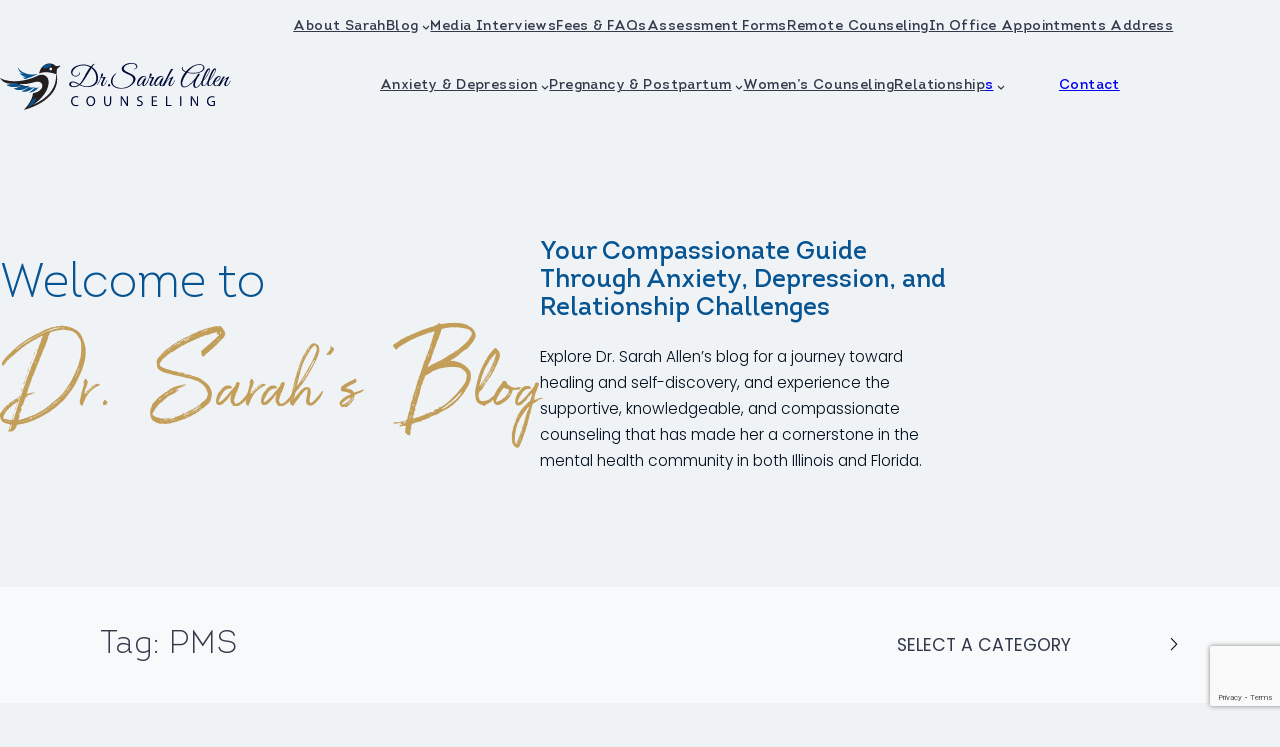

--- FILE ---
content_type: text/html; charset=UTF-8
request_url: https://drsarahallen.com/tag/pms/
body_size: 21929
content:
<!DOCTYPE html>
<html lang="en-US">
<head>
	<meta charset="UTF-8" />
	<meta name='robots' content='noindex, follow' />

	<!-- This site is optimized with the Yoast SEO plugin v26.5 - https://yoast.com/wordpress/plugins/seo/ -->
	<meta name="description" content="Dive into my PMS section for reliable resources for anxiety therapy in Chicago. Follow my blog for more tips and insights!" />
	<meta property="og:locale" content="en_US" />
	<meta property="og:type" content="article" />
	<meta property="og:title" content="PMS - Anxiety Treatment in Chicago, IL" />
	<meta property="og:description" content="Dive into my PMS section for reliable resources for anxiety therapy in Chicago. Follow my blog for more tips and insights!" />
	<meta property="og:url" content="https://drsarahallen.com/tag/pms/" />
	<meta property="og:site_name" content="Dr. Sarah Allen Counseling" />
	<meta name="twitter:card" content="summary_large_image" />
	<script type="application/ld+json" class="yoast-schema-graph">{"@context":"https://schema.org","@graph":[{"@type":"CollectionPage","@id":"https://drsarahallen.com/tag/pms/","url":"https://drsarahallen.com/tag/pms/","name":"PMS - Anxiety Treatment in Chicago, IL","isPartOf":{"@id":"https://drsarahallen.com/#website"},"primaryImageOfPage":{"@id":"https://drsarahallen.com/tag/pms/#primaryimage"},"image":{"@id":"https://drsarahallen.com/tag/pms/#primaryimage"},"thumbnailUrl":"https://drsarahallen.com/wp-content/uploads/2025/01/womans-hormones.jpeg","description":"Dive into my PMS section for reliable resources for anxiety therapy in Chicago. Follow my blog for more tips and insights!","breadcrumb":{"@id":"https://drsarahallen.com/tag/pms/#breadcrumb"},"inLanguage":"en-US"},{"@type":"ImageObject","inLanguage":"en-US","@id":"https://drsarahallen.com/tag/pms/#primaryimage","url":"https://drsarahallen.com/wp-content/uploads/2025/01/womans-hormones.jpeg","contentUrl":"https://drsarahallen.com/wp-content/uploads/2025/01/womans-hormones.jpeg","width":1200,"height":628},{"@type":"BreadcrumbList","@id":"https://drsarahallen.com/tag/pms/#breadcrumb","itemListElement":[{"@type":"ListItem","position":1,"name":"Home","item":"https://drsarahallen.com/"},{"@type":"ListItem","position":2,"name":"PMS"}]},{"@type":"WebSite","@id":"https://drsarahallen.com/#website","url":"https://drsarahallen.com/","name":"Dr. Sarah Allen Counseling","description":"Counseling Northbrook IL","publisher":{"@id":"https://drsarahallen.com/#organization"},"potentialAction":[{"@type":"SearchAction","target":{"@type":"EntryPoint","urlTemplate":"https://drsarahallen.com/?s={search_term_string}"},"query-input":{"@type":"PropertyValueSpecification","valueRequired":true,"valueName":"search_term_string"}}],"inLanguage":"en-US"},{"@type":"Organization","@id":"https://drsarahallen.com/#organization","name":"Dr. Sarah Allen Counseling","url":"https://drsarahallen.com/","logo":{"@type":"ImageObject","inLanguage":"en-US","@id":"https://drsarahallen.com/#/schema/logo/image/","url":"https://drsarahallen.com/wp-content/uploads/2024/03/logo.svg","contentUrl":"https://drsarahallen.com/wp-content/uploads/2024/03/logo.svg","caption":"Dr. Sarah Allen Counseling"},"image":{"@id":"https://drsarahallen.com/#/schema/logo/image/"},"sameAs":["https://www.facebook.com/drsfcallen"]}]}</script>
	<!-- / Yoast SEO plugin. -->


<title>PMS - Anxiety Treatment in Chicago, IL</title>
<link rel='dns-prefetch' href='//static.addtoany.com' />
<link rel='dns-prefetch' href='//www.googletagmanager.com' />
<link rel="alternate" type="application/rss+xml" title="Dr. Sarah Allen Counseling &raquo; Feed" href="https://drsarahallen.com/feed/" />
<link rel="alternate" type="application/rss+xml" title="Dr. Sarah Allen Counseling &raquo; Comments Feed" href="https://drsarahallen.com/comments/feed/" />
<link rel="alternate" type="application/rss+xml" title="Dr. Sarah Allen Counseling &raquo; PMS Tag Feed" href="https://drsarahallen.com/tag/pms/feed/" />
<style id='wp-img-auto-sizes-contain-inline-css'>
img:is([sizes=auto i],[sizes^="auto," i]){contain-intrinsic-size:3000px 1500px}
/*# sourceURL=wp-img-auto-sizes-contain-inline-css */
</style>
<style id='wp-block-navigation-link-inline-css'>
.wp-block-navigation .wp-block-navigation-item__label{overflow-wrap:break-word}.wp-block-navigation .wp-block-navigation-item__description{display:none}.link-ui-tools{outline:1px solid #f0f0f0;padding:8px}.link-ui-block-inserter{padding-top:8px}.link-ui-block-inserter__back{margin-left:8px;text-transform:uppercase}
/*# sourceURL=https://drsarahallen.com/wp-includes/blocks/navigation-link/style.min.css */
</style>
<link rel='stylesheet' id='wp-block-navigation-css' href='https://drsarahallen.com/wp-includes/blocks/navigation/style.min.css?ver=6.9' media='all' />
<style id='wp-block-group-inline-css'>
.wp-block-group{box-sizing:border-box}:where(.wp-block-group.wp-block-group-is-layout-constrained){position:relative}
/*# sourceURL=https://drsarahallen.com/wp-includes/blocks/group/style.min.css */
</style>
<style id='wp-block-group-theme-inline-css'>
:where(.wp-block-group.has-background){padding:1.25em 2.375em}
/*# sourceURL=https://drsarahallen.com/wp-includes/blocks/group/theme.min.css */
</style>
<style id='wp-block-site-logo-inline-css'>
.wp-block-site-logo{box-sizing:border-box;line-height:0}.wp-block-site-logo a{display:inline-block;line-height:0}.wp-block-site-logo.is-default-size img{height:auto;width:120px}.wp-block-site-logo img{height:auto;max-width:100%}.wp-block-site-logo a,.wp-block-site-logo img{border-radius:inherit}.wp-block-site-logo.aligncenter{margin-left:auto;margin-right:auto;text-align:center}:root :where(.wp-block-site-logo.is-style-rounded){border-radius:9999px}
/*# sourceURL=https://drsarahallen.com/wp-includes/blocks/site-logo/style.min.css */
</style>
<style id='wp-block-button-inline-css'>
.wp-block-button__link{align-content:center;box-sizing:border-box;cursor:pointer;display:inline-block;height:100%;text-align:center;word-break:break-word}.wp-block-button__link.aligncenter{text-align:center}.wp-block-button__link.alignright{text-align:right}:where(.wp-block-button__link){border-radius:9999px;box-shadow:none;padding:calc(.667em + 2px) calc(1.333em + 2px);text-decoration:none}.wp-block-button[style*=text-decoration] .wp-block-button__link{text-decoration:inherit}.wp-block-buttons>.wp-block-button.has-custom-width{max-width:none}.wp-block-buttons>.wp-block-button.has-custom-width .wp-block-button__link{width:100%}.wp-block-buttons>.wp-block-button.has-custom-font-size .wp-block-button__link{font-size:inherit}.wp-block-buttons>.wp-block-button.wp-block-button__width-25{width:calc(25% - var(--wp--style--block-gap, .5em)*.75)}.wp-block-buttons>.wp-block-button.wp-block-button__width-50{width:calc(50% - var(--wp--style--block-gap, .5em)*.5)}.wp-block-buttons>.wp-block-button.wp-block-button__width-75{width:calc(75% - var(--wp--style--block-gap, .5em)*.25)}.wp-block-buttons>.wp-block-button.wp-block-button__width-100{flex-basis:100%;width:100%}.wp-block-buttons.is-vertical>.wp-block-button.wp-block-button__width-25{width:25%}.wp-block-buttons.is-vertical>.wp-block-button.wp-block-button__width-50{width:50%}.wp-block-buttons.is-vertical>.wp-block-button.wp-block-button__width-75{width:75%}.wp-block-button.is-style-squared,.wp-block-button__link.wp-block-button.is-style-squared{border-radius:0}.wp-block-button.no-border-radius,.wp-block-button__link.no-border-radius{border-radius:0!important}:root :where(.wp-block-button .wp-block-button__link.is-style-outline),:root :where(.wp-block-button.is-style-outline>.wp-block-button__link){border:2px solid;padding:.667em 1.333em}:root :where(.wp-block-button .wp-block-button__link.is-style-outline:not(.has-text-color)),:root :where(.wp-block-button.is-style-outline>.wp-block-button__link:not(.has-text-color)){color:currentColor}:root :where(.wp-block-button .wp-block-button__link.is-style-outline:not(.has-background)),:root :where(.wp-block-button.is-style-outline>.wp-block-button__link:not(.has-background)){background-color:initial;background-image:none}
/*# sourceURL=https://drsarahallen.com/wp-includes/blocks/button/style.min.css */
</style>
<style id='wp-block-buttons-inline-css'>
.wp-block-buttons{box-sizing:border-box}.wp-block-buttons.is-vertical{flex-direction:column}.wp-block-buttons.is-vertical>.wp-block-button:last-child{margin-bottom:0}.wp-block-buttons>.wp-block-button{display:inline-block;margin:0}.wp-block-buttons.is-content-justification-left{justify-content:flex-start}.wp-block-buttons.is-content-justification-left.is-vertical{align-items:flex-start}.wp-block-buttons.is-content-justification-center{justify-content:center}.wp-block-buttons.is-content-justification-center.is-vertical{align-items:center}.wp-block-buttons.is-content-justification-right{justify-content:flex-end}.wp-block-buttons.is-content-justification-right.is-vertical{align-items:flex-end}.wp-block-buttons.is-content-justification-space-between{justify-content:space-between}.wp-block-buttons.aligncenter{text-align:center}.wp-block-buttons:not(.is-content-justification-space-between,.is-content-justification-right,.is-content-justification-left,.is-content-justification-center) .wp-block-button.aligncenter{margin-left:auto;margin-right:auto;width:100%}.wp-block-buttons[style*=text-decoration] .wp-block-button,.wp-block-buttons[style*=text-decoration] .wp-block-button__link{text-decoration:inherit}.wp-block-buttons.has-custom-font-size .wp-block-button__link{font-size:inherit}.wp-block-buttons .wp-block-button__link{width:100%}.wp-block-button.aligncenter{text-align:center}
/*# sourceURL=https://drsarahallen.com/wp-includes/blocks/buttons/style.min.css */
</style>
<style id='wp-block-template-part-theme-inline-css'>
:root :where(.wp-block-template-part.has-background){margin-bottom:0;margin-top:0;padding:1.25em 2.375em}
/*# sourceURL=https://drsarahallen.com/wp-includes/blocks/template-part/theme.min.css */
</style>
<style id='wp-block-heading-inline-css'>
h1:where(.wp-block-heading).has-background,h2:where(.wp-block-heading).has-background,h3:where(.wp-block-heading).has-background,h4:where(.wp-block-heading).has-background,h5:where(.wp-block-heading).has-background,h6:where(.wp-block-heading).has-background{padding:1.25em 2.375em}h1.has-text-align-left[style*=writing-mode]:where([style*=vertical-lr]),h1.has-text-align-right[style*=writing-mode]:where([style*=vertical-rl]),h2.has-text-align-left[style*=writing-mode]:where([style*=vertical-lr]),h2.has-text-align-right[style*=writing-mode]:where([style*=vertical-rl]),h3.has-text-align-left[style*=writing-mode]:where([style*=vertical-lr]),h3.has-text-align-right[style*=writing-mode]:where([style*=vertical-rl]),h4.has-text-align-left[style*=writing-mode]:where([style*=vertical-lr]),h4.has-text-align-right[style*=writing-mode]:where([style*=vertical-rl]),h5.has-text-align-left[style*=writing-mode]:where([style*=vertical-lr]),h5.has-text-align-right[style*=writing-mode]:where([style*=vertical-rl]),h6.has-text-align-left[style*=writing-mode]:where([style*=vertical-lr]),h6.has-text-align-right[style*=writing-mode]:where([style*=vertical-rl]){rotate:180deg}
/*# sourceURL=https://drsarahallen.com/wp-includes/blocks/heading/style.min.css */
</style>
<style id='wp-block-paragraph-inline-css'>
.is-small-text{font-size:.875em}.is-regular-text{font-size:1em}.is-large-text{font-size:2.25em}.is-larger-text{font-size:3em}.has-drop-cap:not(:focus):first-letter{float:left;font-size:8.4em;font-style:normal;font-weight:100;line-height:.68;margin:.05em .1em 0 0;text-transform:uppercase}body.rtl .has-drop-cap:not(:focus):first-letter{float:none;margin-left:.1em}p.has-drop-cap.has-background{overflow:hidden}:root :where(p.has-background){padding:1.25em 2.375em}:where(p.has-text-color:not(.has-link-color)) a{color:inherit}p.has-text-align-left[style*="writing-mode:vertical-lr"],p.has-text-align-right[style*="writing-mode:vertical-rl"]{rotate:180deg}
/*# sourceURL=https://drsarahallen.com/wp-includes/blocks/paragraph/style.min.css */
</style>
<style id='wp-block-query-title-inline-css'>
.wp-block-query-title{box-sizing:border-box}
/*# sourceURL=https://drsarahallen.com/wp-includes/blocks/query-title/style.min.css */
</style>
<style id='wp-block-post-template-inline-css'>
.wp-block-post-template{box-sizing:border-box;list-style:none;margin-bottom:0;margin-top:0;max-width:100%;padding:0}.wp-block-post-template.is-flex-container{display:flex;flex-direction:row;flex-wrap:wrap;gap:1.25em}.wp-block-post-template.is-flex-container>li{margin:0;width:100%}@media (min-width:600px){.wp-block-post-template.is-flex-container.is-flex-container.columns-2>li{width:calc(50% - .625em)}.wp-block-post-template.is-flex-container.is-flex-container.columns-3>li{width:calc(33.33333% - .83333em)}.wp-block-post-template.is-flex-container.is-flex-container.columns-4>li{width:calc(25% - .9375em)}.wp-block-post-template.is-flex-container.is-flex-container.columns-5>li{width:calc(20% - 1em)}.wp-block-post-template.is-flex-container.is-flex-container.columns-6>li{width:calc(16.66667% - 1.04167em)}}@media (max-width:600px){.wp-block-post-template-is-layout-grid.wp-block-post-template-is-layout-grid.wp-block-post-template-is-layout-grid.wp-block-post-template-is-layout-grid{grid-template-columns:1fr}}.wp-block-post-template-is-layout-constrained>li>.alignright,.wp-block-post-template-is-layout-flow>li>.alignright{float:right;margin-inline-end:0;margin-inline-start:2em}.wp-block-post-template-is-layout-constrained>li>.alignleft,.wp-block-post-template-is-layout-flow>li>.alignleft{float:left;margin-inline-end:2em;margin-inline-start:0}.wp-block-post-template-is-layout-constrained>li>.aligncenter,.wp-block-post-template-is-layout-flow>li>.aligncenter{margin-inline-end:auto;margin-inline-start:auto}
/*# sourceURL=https://drsarahallen.com/wp-includes/blocks/post-template/style.min.css */
</style>
<style id='wp-block-social-links-inline-css'>
.wp-block-social-links{background:none;box-sizing:border-box;margin-left:0;padding-left:0;padding-right:0;text-indent:0}.wp-block-social-links .wp-social-link a,.wp-block-social-links .wp-social-link a:hover{border-bottom:0;box-shadow:none;text-decoration:none}.wp-block-social-links .wp-social-link svg{height:1em;width:1em}.wp-block-social-links .wp-social-link span:not(.screen-reader-text){font-size:.65em;margin-left:.5em;margin-right:.5em}.wp-block-social-links.has-small-icon-size{font-size:16px}.wp-block-social-links,.wp-block-social-links.has-normal-icon-size{font-size:24px}.wp-block-social-links.has-large-icon-size{font-size:36px}.wp-block-social-links.has-huge-icon-size{font-size:48px}.wp-block-social-links.aligncenter{display:flex;justify-content:center}.wp-block-social-links.alignright{justify-content:flex-end}.wp-block-social-link{border-radius:9999px;display:block}@media not (prefers-reduced-motion){.wp-block-social-link{transition:transform .1s ease}}.wp-block-social-link{height:auto}.wp-block-social-link a{align-items:center;display:flex;line-height:0}.wp-block-social-link:hover{transform:scale(1.1)}.wp-block-social-links .wp-block-social-link.wp-social-link{display:inline-block;margin:0;padding:0}.wp-block-social-links .wp-block-social-link.wp-social-link .wp-block-social-link-anchor,.wp-block-social-links .wp-block-social-link.wp-social-link .wp-block-social-link-anchor svg,.wp-block-social-links .wp-block-social-link.wp-social-link .wp-block-social-link-anchor:active,.wp-block-social-links .wp-block-social-link.wp-social-link .wp-block-social-link-anchor:hover,.wp-block-social-links .wp-block-social-link.wp-social-link .wp-block-social-link-anchor:visited{color:currentColor;fill:currentColor}:where(.wp-block-social-links:not(.is-style-logos-only)) .wp-social-link{background-color:#f0f0f0;color:#444}:where(.wp-block-social-links:not(.is-style-logos-only)) .wp-social-link-amazon{background-color:#f90;color:#fff}:where(.wp-block-social-links:not(.is-style-logos-only)) .wp-social-link-bandcamp{background-color:#1ea0c3;color:#fff}:where(.wp-block-social-links:not(.is-style-logos-only)) .wp-social-link-behance{background-color:#0757fe;color:#fff}:where(.wp-block-social-links:not(.is-style-logos-only)) .wp-social-link-bluesky{background-color:#0a7aff;color:#fff}:where(.wp-block-social-links:not(.is-style-logos-only)) .wp-social-link-codepen{background-color:#1e1f26;color:#fff}:where(.wp-block-social-links:not(.is-style-logos-only)) .wp-social-link-deviantart{background-color:#02e49b;color:#fff}:where(.wp-block-social-links:not(.is-style-logos-only)) .wp-social-link-discord{background-color:#5865f2;color:#fff}:where(.wp-block-social-links:not(.is-style-logos-only)) .wp-social-link-dribbble{background-color:#e94c89;color:#fff}:where(.wp-block-social-links:not(.is-style-logos-only)) .wp-social-link-dropbox{background-color:#4280ff;color:#fff}:where(.wp-block-social-links:not(.is-style-logos-only)) .wp-social-link-etsy{background-color:#f45800;color:#fff}:where(.wp-block-social-links:not(.is-style-logos-only)) .wp-social-link-facebook{background-color:#0866ff;color:#fff}:where(.wp-block-social-links:not(.is-style-logos-only)) .wp-social-link-fivehundredpx{background-color:#000;color:#fff}:where(.wp-block-social-links:not(.is-style-logos-only)) .wp-social-link-flickr{background-color:#0461dd;color:#fff}:where(.wp-block-social-links:not(.is-style-logos-only)) .wp-social-link-foursquare{background-color:#e65678;color:#fff}:where(.wp-block-social-links:not(.is-style-logos-only)) .wp-social-link-github{background-color:#24292d;color:#fff}:where(.wp-block-social-links:not(.is-style-logos-only)) .wp-social-link-goodreads{background-color:#eceadd;color:#382110}:where(.wp-block-social-links:not(.is-style-logos-only)) .wp-social-link-google{background-color:#ea4434;color:#fff}:where(.wp-block-social-links:not(.is-style-logos-only)) .wp-social-link-gravatar{background-color:#1d4fc4;color:#fff}:where(.wp-block-social-links:not(.is-style-logos-only)) .wp-social-link-instagram{background-color:#f00075;color:#fff}:where(.wp-block-social-links:not(.is-style-logos-only)) .wp-social-link-lastfm{background-color:#e21b24;color:#fff}:where(.wp-block-social-links:not(.is-style-logos-only)) .wp-social-link-linkedin{background-color:#0d66c2;color:#fff}:where(.wp-block-social-links:not(.is-style-logos-only)) .wp-social-link-mastodon{background-color:#3288d4;color:#fff}:where(.wp-block-social-links:not(.is-style-logos-only)) .wp-social-link-medium{background-color:#000;color:#fff}:where(.wp-block-social-links:not(.is-style-logos-only)) .wp-social-link-meetup{background-color:#f6405f;color:#fff}:where(.wp-block-social-links:not(.is-style-logos-only)) .wp-social-link-patreon{background-color:#000;color:#fff}:where(.wp-block-social-links:not(.is-style-logos-only)) .wp-social-link-pinterest{background-color:#e60122;color:#fff}:where(.wp-block-social-links:not(.is-style-logos-only)) .wp-social-link-pocket{background-color:#ef4155;color:#fff}:where(.wp-block-social-links:not(.is-style-logos-only)) .wp-social-link-reddit{background-color:#ff4500;color:#fff}:where(.wp-block-social-links:not(.is-style-logos-only)) .wp-social-link-skype{background-color:#0478d7;color:#fff}:where(.wp-block-social-links:not(.is-style-logos-only)) .wp-social-link-snapchat{background-color:#fefc00;color:#fff;stroke:#000}:where(.wp-block-social-links:not(.is-style-logos-only)) .wp-social-link-soundcloud{background-color:#ff5600;color:#fff}:where(.wp-block-social-links:not(.is-style-logos-only)) .wp-social-link-spotify{background-color:#1bd760;color:#fff}:where(.wp-block-social-links:not(.is-style-logos-only)) .wp-social-link-telegram{background-color:#2aabee;color:#fff}:where(.wp-block-social-links:not(.is-style-logos-only)) .wp-social-link-threads{background-color:#000;color:#fff}:where(.wp-block-social-links:not(.is-style-logos-only)) .wp-social-link-tiktok{background-color:#000;color:#fff}:where(.wp-block-social-links:not(.is-style-logos-only)) .wp-social-link-tumblr{background-color:#011835;color:#fff}:where(.wp-block-social-links:not(.is-style-logos-only)) .wp-social-link-twitch{background-color:#6440a4;color:#fff}:where(.wp-block-social-links:not(.is-style-logos-only)) .wp-social-link-twitter{background-color:#1da1f2;color:#fff}:where(.wp-block-social-links:not(.is-style-logos-only)) .wp-social-link-vimeo{background-color:#1eb7ea;color:#fff}:where(.wp-block-social-links:not(.is-style-logos-only)) .wp-social-link-vk{background-color:#4680c2;color:#fff}:where(.wp-block-social-links:not(.is-style-logos-only)) .wp-social-link-wordpress{background-color:#3499cd;color:#fff}:where(.wp-block-social-links:not(.is-style-logos-only)) .wp-social-link-whatsapp{background-color:#25d366;color:#fff}:where(.wp-block-social-links:not(.is-style-logos-only)) .wp-social-link-x{background-color:#000;color:#fff}:where(.wp-block-social-links:not(.is-style-logos-only)) .wp-social-link-yelp{background-color:#d32422;color:#fff}:where(.wp-block-social-links:not(.is-style-logos-only)) .wp-social-link-youtube{background-color:red;color:#fff}:where(.wp-block-social-links.is-style-logos-only) .wp-social-link{background:none}:where(.wp-block-social-links.is-style-logos-only) .wp-social-link svg{height:1.25em;width:1.25em}:where(.wp-block-social-links.is-style-logos-only) .wp-social-link-amazon{color:#f90}:where(.wp-block-social-links.is-style-logos-only) .wp-social-link-bandcamp{color:#1ea0c3}:where(.wp-block-social-links.is-style-logos-only) .wp-social-link-behance{color:#0757fe}:where(.wp-block-social-links.is-style-logos-only) .wp-social-link-bluesky{color:#0a7aff}:where(.wp-block-social-links.is-style-logos-only) .wp-social-link-codepen{color:#1e1f26}:where(.wp-block-social-links.is-style-logos-only) .wp-social-link-deviantart{color:#02e49b}:where(.wp-block-social-links.is-style-logos-only) .wp-social-link-discord{color:#5865f2}:where(.wp-block-social-links.is-style-logos-only) .wp-social-link-dribbble{color:#e94c89}:where(.wp-block-social-links.is-style-logos-only) .wp-social-link-dropbox{color:#4280ff}:where(.wp-block-social-links.is-style-logos-only) .wp-social-link-etsy{color:#f45800}:where(.wp-block-social-links.is-style-logos-only) .wp-social-link-facebook{color:#0866ff}:where(.wp-block-social-links.is-style-logos-only) .wp-social-link-fivehundredpx{color:#000}:where(.wp-block-social-links.is-style-logos-only) .wp-social-link-flickr{color:#0461dd}:where(.wp-block-social-links.is-style-logos-only) .wp-social-link-foursquare{color:#e65678}:where(.wp-block-social-links.is-style-logos-only) .wp-social-link-github{color:#24292d}:where(.wp-block-social-links.is-style-logos-only) .wp-social-link-goodreads{color:#382110}:where(.wp-block-social-links.is-style-logos-only) .wp-social-link-google{color:#ea4434}:where(.wp-block-social-links.is-style-logos-only) .wp-social-link-gravatar{color:#1d4fc4}:where(.wp-block-social-links.is-style-logos-only) .wp-social-link-instagram{color:#f00075}:where(.wp-block-social-links.is-style-logos-only) .wp-social-link-lastfm{color:#e21b24}:where(.wp-block-social-links.is-style-logos-only) .wp-social-link-linkedin{color:#0d66c2}:where(.wp-block-social-links.is-style-logos-only) .wp-social-link-mastodon{color:#3288d4}:where(.wp-block-social-links.is-style-logos-only) .wp-social-link-medium{color:#000}:where(.wp-block-social-links.is-style-logos-only) .wp-social-link-meetup{color:#f6405f}:where(.wp-block-social-links.is-style-logos-only) .wp-social-link-patreon{color:#000}:where(.wp-block-social-links.is-style-logos-only) .wp-social-link-pinterest{color:#e60122}:where(.wp-block-social-links.is-style-logos-only) .wp-social-link-pocket{color:#ef4155}:where(.wp-block-social-links.is-style-logos-only) .wp-social-link-reddit{color:#ff4500}:where(.wp-block-social-links.is-style-logos-only) .wp-social-link-skype{color:#0478d7}:where(.wp-block-social-links.is-style-logos-only) .wp-social-link-snapchat{color:#fff;stroke:#000}:where(.wp-block-social-links.is-style-logos-only) .wp-social-link-soundcloud{color:#ff5600}:where(.wp-block-social-links.is-style-logos-only) .wp-social-link-spotify{color:#1bd760}:where(.wp-block-social-links.is-style-logos-only) .wp-social-link-telegram{color:#2aabee}:where(.wp-block-social-links.is-style-logos-only) .wp-social-link-threads{color:#000}:where(.wp-block-social-links.is-style-logos-only) .wp-social-link-tiktok{color:#000}:where(.wp-block-social-links.is-style-logos-only) .wp-social-link-tumblr{color:#011835}:where(.wp-block-social-links.is-style-logos-only) .wp-social-link-twitch{color:#6440a4}:where(.wp-block-social-links.is-style-logos-only) .wp-social-link-twitter{color:#1da1f2}:where(.wp-block-social-links.is-style-logos-only) .wp-social-link-vimeo{color:#1eb7ea}:where(.wp-block-social-links.is-style-logos-only) .wp-social-link-vk{color:#4680c2}:where(.wp-block-social-links.is-style-logos-only) .wp-social-link-whatsapp{color:#25d366}:where(.wp-block-social-links.is-style-logos-only) .wp-social-link-wordpress{color:#3499cd}:where(.wp-block-social-links.is-style-logos-only) .wp-social-link-x{color:#000}:where(.wp-block-social-links.is-style-logos-only) .wp-social-link-yelp{color:#d32422}:where(.wp-block-social-links.is-style-logos-only) .wp-social-link-youtube{color:red}.wp-block-social-links.is-style-pill-shape .wp-social-link{width:auto}:root :where(.wp-block-social-links .wp-social-link a){padding:.25em}:root :where(.wp-block-social-links.is-style-logos-only .wp-social-link a){padding:0}:root :where(.wp-block-social-links.is-style-pill-shape .wp-social-link a){padding-left:.6666666667em;padding-right:.6666666667em}.wp-block-social-links:not(.has-icon-color):not(.has-icon-background-color) .wp-social-link-snapchat .wp-block-social-link-label{color:#000}
/*# sourceURL=https://drsarahallen.com/wp-includes/blocks/social-links/style.min.css */
</style>
<style id='wp-block-columns-inline-css'>
.wp-block-columns{box-sizing:border-box;display:flex;flex-wrap:wrap!important}@media (min-width:782px){.wp-block-columns{flex-wrap:nowrap!important}}.wp-block-columns{align-items:normal!important}.wp-block-columns.are-vertically-aligned-top{align-items:flex-start}.wp-block-columns.are-vertically-aligned-center{align-items:center}.wp-block-columns.are-vertically-aligned-bottom{align-items:flex-end}@media (max-width:781px){.wp-block-columns:not(.is-not-stacked-on-mobile)>.wp-block-column{flex-basis:100%!important}}@media (min-width:782px){.wp-block-columns:not(.is-not-stacked-on-mobile)>.wp-block-column{flex-basis:0;flex-grow:1}.wp-block-columns:not(.is-not-stacked-on-mobile)>.wp-block-column[style*=flex-basis]{flex-grow:0}}.wp-block-columns.is-not-stacked-on-mobile{flex-wrap:nowrap!important}.wp-block-columns.is-not-stacked-on-mobile>.wp-block-column{flex-basis:0;flex-grow:1}.wp-block-columns.is-not-stacked-on-mobile>.wp-block-column[style*=flex-basis]{flex-grow:0}:where(.wp-block-columns){margin-bottom:1.75em}:where(.wp-block-columns.has-background){padding:1.25em 2.375em}.wp-block-column{flex-grow:1;min-width:0;overflow-wrap:break-word;word-break:break-word}.wp-block-column.is-vertically-aligned-top{align-self:flex-start}.wp-block-column.is-vertically-aligned-center{align-self:center}.wp-block-column.is-vertically-aligned-bottom{align-self:flex-end}.wp-block-column.is-vertically-aligned-stretch{align-self:stretch}.wp-block-column.is-vertically-aligned-bottom,.wp-block-column.is-vertically-aligned-center,.wp-block-column.is-vertically-aligned-top{width:100%}
/*# sourceURL=https://drsarahallen.com/wp-includes/blocks/columns/style.min.css */
</style>
<style id='wp-emoji-styles-inline-css'>

	img.wp-smiley, img.emoji {
		display: inline !important;
		border: none !important;
		box-shadow: none !important;
		height: 1em !important;
		width: 1em !important;
		margin: 0 0.07em !important;
		vertical-align: -0.1em !important;
		background: none !important;
		padding: 0 !important;
	}
/*# sourceURL=wp-emoji-styles-inline-css */
</style>
<style id='wp-block-library-inline-css'>
:root{--wp-block-synced-color:#7a00df;--wp-block-synced-color--rgb:122,0,223;--wp-bound-block-color:var(--wp-block-synced-color);--wp-editor-canvas-background:#ddd;--wp-admin-theme-color:#007cba;--wp-admin-theme-color--rgb:0,124,186;--wp-admin-theme-color-darker-10:#006ba1;--wp-admin-theme-color-darker-10--rgb:0,107,160.5;--wp-admin-theme-color-darker-20:#005a87;--wp-admin-theme-color-darker-20--rgb:0,90,135;--wp-admin-border-width-focus:2px}@media (min-resolution:192dpi){:root{--wp-admin-border-width-focus:1.5px}}.wp-element-button{cursor:pointer}:root .has-very-light-gray-background-color{background-color:#eee}:root .has-very-dark-gray-background-color{background-color:#313131}:root .has-very-light-gray-color{color:#eee}:root .has-very-dark-gray-color{color:#313131}:root .has-vivid-green-cyan-to-vivid-cyan-blue-gradient-background{background:linear-gradient(135deg,#00d084,#0693e3)}:root .has-purple-crush-gradient-background{background:linear-gradient(135deg,#34e2e4,#4721fb 50%,#ab1dfe)}:root .has-hazy-dawn-gradient-background{background:linear-gradient(135deg,#faaca8,#dad0ec)}:root .has-subdued-olive-gradient-background{background:linear-gradient(135deg,#fafae1,#67a671)}:root .has-atomic-cream-gradient-background{background:linear-gradient(135deg,#fdd79a,#004a59)}:root .has-nightshade-gradient-background{background:linear-gradient(135deg,#330968,#31cdcf)}:root .has-midnight-gradient-background{background:linear-gradient(135deg,#020381,#2874fc)}:root{--wp--preset--font-size--normal:16px;--wp--preset--font-size--huge:42px}.has-regular-font-size{font-size:1em}.has-larger-font-size{font-size:2.625em}.has-normal-font-size{font-size:var(--wp--preset--font-size--normal)}.has-huge-font-size{font-size:var(--wp--preset--font-size--huge)}.has-text-align-center{text-align:center}.has-text-align-left{text-align:left}.has-text-align-right{text-align:right}.has-fit-text{white-space:nowrap!important}#end-resizable-editor-section{display:none}.aligncenter{clear:both}.items-justified-left{justify-content:flex-start}.items-justified-center{justify-content:center}.items-justified-right{justify-content:flex-end}.items-justified-space-between{justify-content:space-between}.screen-reader-text{border:0;clip-path:inset(50%);height:1px;margin:-1px;overflow:hidden;padding:0;position:absolute;width:1px;word-wrap:normal!important}.screen-reader-text:focus{background-color:#ddd;clip-path:none;color:#444;display:block;font-size:1em;height:auto;left:5px;line-height:normal;padding:15px 23px 14px;text-decoration:none;top:5px;width:auto;z-index:100000}html :where(.has-border-color){border-style:solid}html :where([style*=border-top-color]){border-top-style:solid}html :where([style*=border-right-color]){border-right-style:solid}html :where([style*=border-bottom-color]){border-bottom-style:solid}html :where([style*=border-left-color]){border-left-style:solid}html :where([style*=border-width]){border-style:solid}html :where([style*=border-top-width]){border-top-style:solid}html :where([style*=border-right-width]){border-right-style:solid}html :where([style*=border-bottom-width]){border-bottom-style:solid}html :where([style*=border-left-width]){border-left-style:solid}html :where(img[class*=wp-image-]){height:auto;max-width:100%}:where(figure){margin:0 0 1em}html :where(.is-position-sticky){--wp-admin--admin-bar--position-offset:var(--wp-admin--admin-bar--height,0px)}@media screen and (max-width:600px){html :where(.is-position-sticky){--wp-admin--admin-bar--position-offset:0px}}
/*# sourceURL=/wp-includes/css/dist/block-library/common.min.css */
</style>
<style id='global-styles-inline-css'>
:root{--wp--preset--aspect-ratio--square: 1;--wp--preset--aspect-ratio--4-3: 4/3;--wp--preset--aspect-ratio--3-4: 3/4;--wp--preset--aspect-ratio--3-2: 3/2;--wp--preset--aspect-ratio--2-3: 2/3;--wp--preset--aspect-ratio--16-9: 16/9;--wp--preset--aspect-ratio--9-16: 9/16;--wp--preset--color--black: #000000;--wp--preset--color--cyan-bluish-gray: #abb8c3;--wp--preset--color--white: #ffffff;--wp--preset--color--pale-pink: #f78da7;--wp--preset--color--vivid-red: #cf2e2e;--wp--preset--color--luminous-vivid-orange: #ff6900;--wp--preset--color--luminous-vivid-amber: #fcb900;--wp--preset--color--light-green-cyan: #7bdcb5;--wp--preset--color--vivid-green-cyan: #00d084;--wp--preset--color--pale-cyan-blue: #8ed1fc;--wp--preset--color--vivid-cyan-blue: #0693e3;--wp--preset--color--vivid-purple: #9b51e0;--wp--preset--color--powder-blue: #EFF3F6;--wp--preset--color--dark-blue: #000F1C;--wp--preset--color--gold: #C39E59;--wp--preset--color--blue: #075493;--wp--preset--color--dark-grey: #31394B;--wp--preset--color--footer-blue: #32394C;--wp--preset--gradient--vivid-cyan-blue-to-vivid-purple: linear-gradient(135deg,rgb(6,147,227) 0%,rgb(155,81,224) 100%);--wp--preset--gradient--light-green-cyan-to-vivid-green-cyan: linear-gradient(135deg,rgb(122,220,180) 0%,rgb(0,208,130) 100%);--wp--preset--gradient--luminous-vivid-amber-to-luminous-vivid-orange: linear-gradient(135deg,rgb(252,185,0) 0%,rgb(255,105,0) 100%);--wp--preset--gradient--luminous-vivid-orange-to-vivid-red: linear-gradient(135deg,rgb(255,105,0) 0%,rgb(207,46,46) 100%);--wp--preset--gradient--very-light-gray-to-cyan-bluish-gray: linear-gradient(135deg,rgb(238,238,238) 0%,rgb(169,184,195) 100%);--wp--preset--gradient--cool-to-warm-spectrum: linear-gradient(135deg,rgb(74,234,220) 0%,rgb(151,120,209) 20%,rgb(207,42,186) 40%,rgb(238,44,130) 60%,rgb(251,105,98) 80%,rgb(254,248,76) 100%);--wp--preset--gradient--blush-light-purple: linear-gradient(135deg,rgb(255,206,236) 0%,rgb(152,150,240) 100%);--wp--preset--gradient--blush-bordeaux: linear-gradient(135deg,rgb(254,205,165) 0%,rgb(254,45,45) 50%,rgb(107,0,62) 100%);--wp--preset--gradient--luminous-dusk: linear-gradient(135deg,rgb(255,203,112) 0%,rgb(199,81,192) 50%,rgb(65,88,208) 100%);--wp--preset--gradient--pale-ocean: linear-gradient(135deg,rgb(255,245,203) 0%,rgb(182,227,212) 50%,rgb(51,167,181) 100%);--wp--preset--gradient--electric-grass: linear-gradient(135deg,rgb(202,248,128) 0%,rgb(113,206,126) 100%);--wp--preset--gradient--midnight: linear-gradient(135deg,rgb(2,3,129) 0%,rgb(40,116,252) 100%);--wp--preset--font-size--small: 13px;--wp--preset--font-size--medium: 20px;--wp--preset--font-size--large: 36px;--wp--preset--font-size--x-large: 42px;--wp--preset--font-family--poppins: "Poppins", sans-serif;--wp--preset--font-family--intro: Intro;--wp--preset--font-family--home-gold: Home Gold;--wp--preset--font-family--system-fonts: -apple-system,BlinkMacSystemFont,"Segoe UI",Roboto,Oxygen-Sans,Ubuntu,Cantarell,"Helvetica Neue",sans-serif;--wp--preset--spacing--20: 0.44rem;--wp--preset--spacing--30: 0.67rem;--wp--preset--spacing--40: 1rem;--wp--preset--spacing--50: 1.5rem;--wp--preset--spacing--60: 2.25rem;--wp--preset--spacing--70: 3.38rem;--wp--preset--spacing--80: 5.06rem;--wp--preset--shadow--natural: 6px 6px 9px rgba(0, 0, 0, 0.2);--wp--preset--shadow--deep: 12px 12px 50px rgba(0, 0, 0, 0.4);--wp--preset--shadow--sharp: 6px 6px 0px rgba(0, 0, 0, 0.2);--wp--preset--shadow--outlined: 6px 6px 0px -3px rgb(255, 255, 255), 6px 6px rgb(0, 0, 0);--wp--preset--shadow--crisp: 6px 6px 0px rgb(0, 0, 0);}:root { --wp--style--global--content-size: 84.375%;--wp--style--global--wide-size: 91.66666666666667%; }:where(body) { margin: 0; }.wp-site-blocks > .alignleft { float: left; margin-right: 2em; }.wp-site-blocks > .alignright { float: right; margin-left: 2em; }.wp-site-blocks > .aligncenter { justify-content: center; margin-left: auto; margin-right: auto; }:where(.wp-site-blocks) > * { margin-block-start: 0; margin-block-end: 0; }:where(.wp-site-blocks) > :first-child { margin-block-start: 0; }:where(.wp-site-blocks) > :last-child { margin-block-end: 0; }:root { --wp--style--block-gap: 0; }:root :where(.is-layout-flow) > :first-child{margin-block-start: 0;}:root :where(.is-layout-flow) > :last-child{margin-block-end: 0;}:root :where(.is-layout-flow) > *{margin-block-start: 0;margin-block-end: 0;}:root :where(.is-layout-constrained) > :first-child{margin-block-start: 0;}:root :where(.is-layout-constrained) > :last-child{margin-block-end: 0;}:root :where(.is-layout-constrained) > *{margin-block-start: 0;margin-block-end: 0;}:root :where(.is-layout-flex){gap: 0;}:root :where(.is-layout-grid){gap: 0;}.is-layout-flow > .alignleft{float: left;margin-inline-start: 0;margin-inline-end: 2em;}.is-layout-flow > .alignright{float: right;margin-inline-start: 2em;margin-inline-end: 0;}.is-layout-flow > .aligncenter{margin-left: auto !important;margin-right: auto !important;}.is-layout-constrained > .alignleft{float: left;margin-inline-start: 0;margin-inline-end: 2em;}.is-layout-constrained > .alignright{float: right;margin-inline-start: 2em;margin-inline-end: 0;}.is-layout-constrained > .aligncenter{margin-left: auto !important;margin-right: auto !important;}.is-layout-constrained > :where(:not(.alignleft):not(.alignright):not(.alignfull)){max-width: var(--wp--style--global--content-size);margin-left: auto !important;margin-right: auto !important;}.is-layout-constrained > .alignwide{max-width: var(--wp--style--global--wide-size);}body .is-layout-flex{display: flex;}.is-layout-flex{flex-wrap: wrap;align-items: center;}.is-layout-flex > :is(*, div){margin: 0;}body .is-layout-grid{display: grid;}.is-layout-grid > :is(*, div){margin: 0;}body{background-color: var(--wp--preset--color--powder-blue);color: var(--wp--preset--color--dark-blue);font-family: var(--wp--preset--font-family--poppins);font-size: 1em;font-weight: 300;margin-top: 0em;margin-right: 0em;margin-bottom: 0em;margin-left: 0em;padding-top: 0em;padding-right: 0em;padding-bottom: 0em;padding-left: 0em;}a:where(:not(.wp-element-button)){text-decoration: underline;}h1{color: var(--wp--preset--color--gold);font-family: var(--wp--preset--font-family--home-gold);font-size: 11.25em;font-weight: 400;}h2{color: var(--wp--preset--color--blue);font-family: var(--wp--preset--font-family--intro);font-size: 4em;font-weight: 300;}h3{font-family: var(--wp--preset--font-family--intro);font-size: 1.5em;font-weight: 400;}h4{font-family: var(--wp--preset--font-family--intro);font-size: 1.4em;font-weight: 400;}h5{font-family: var(--wp--preset--font-family--intro);font-size: 1.2em;font-weight: 400;}h6{font-family: var(--wp--preset--font-family--intro);font-size: 1.1em;font-weight: 400;}:root :where(.wp-element-button, .wp-block-button__link){background-color: #32373c;border-width: 0;color: #fff;font-family: inherit;font-size: inherit;font-style: inherit;font-weight: inherit;letter-spacing: inherit;line-height: inherit;padding-top: calc(0.667em + 2px);padding-right: calc(1.333em + 2px);padding-bottom: calc(0.667em + 2px);padding-left: calc(1.333em + 2px);text-decoration: none;text-transform: inherit;}.has-black-color{color: var(--wp--preset--color--black) !important;}.has-cyan-bluish-gray-color{color: var(--wp--preset--color--cyan-bluish-gray) !important;}.has-white-color{color: var(--wp--preset--color--white) !important;}.has-pale-pink-color{color: var(--wp--preset--color--pale-pink) !important;}.has-vivid-red-color{color: var(--wp--preset--color--vivid-red) !important;}.has-luminous-vivid-orange-color{color: var(--wp--preset--color--luminous-vivid-orange) !important;}.has-luminous-vivid-amber-color{color: var(--wp--preset--color--luminous-vivid-amber) !important;}.has-light-green-cyan-color{color: var(--wp--preset--color--light-green-cyan) !important;}.has-vivid-green-cyan-color{color: var(--wp--preset--color--vivid-green-cyan) !important;}.has-pale-cyan-blue-color{color: var(--wp--preset--color--pale-cyan-blue) !important;}.has-vivid-cyan-blue-color{color: var(--wp--preset--color--vivid-cyan-blue) !important;}.has-vivid-purple-color{color: var(--wp--preset--color--vivid-purple) !important;}.has-powder-blue-color{color: var(--wp--preset--color--powder-blue) !important;}.has-dark-blue-color{color: var(--wp--preset--color--dark-blue) !important;}.has-gold-color{color: var(--wp--preset--color--gold) !important;}.has-blue-color{color: var(--wp--preset--color--blue) !important;}.has-dark-grey-color{color: var(--wp--preset--color--dark-grey) !important;}.has-footer-blue-color{color: var(--wp--preset--color--footer-blue) !important;}.has-black-background-color{background-color: var(--wp--preset--color--black) !important;}.has-cyan-bluish-gray-background-color{background-color: var(--wp--preset--color--cyan-bluish-gray) !important;}.has-white-background-color{background-color: var(--wp--preset--color--white) !important;}.has-pale-pink-background-color{background-color: var(--wp--preset--color--pale-pink) !important;}.has-vivid-red-background-color{background-color: var(--wp--preset--color--vivid-red) !important;}.has-luminous-vivid-orange-background-color{background-color: var(--wp--preset--color--luminous-vivid-orange) !important;}.has-luminous-vivid-amber-background-color{background-color: var(--wp--preset--color--luminous-vivid-amber) !important;}.has-light-green-cyan-background-color{background-color: var(--wp--preset--color--light-green-cyan) !important;}.has-vivid-green-cyan-background-color{background-color: var(--wp--preset--color--vivid-green-cyan) !important;}.has-pale-cyan-blue-background-color{background-color: var(--wp--preset--color--pale-cyan-blue) !important;}.has-vivid-cyan-blue-background-color{background-color: var(--wp--preset--color--vivid-cyan-blue) !important;}.has-vivid-purple-background-color{background-color: var(--wp--preset--color--vivid-purple) !important;}.has-powder-blue-background-color{background-color: var(--wp--preset--color--powder-blue) !important;}.has-dark-blue-background-color{background-color: var(--wp--preset--color--dark-blue) !important;}.has-gold-background-color{background-color: var(--wp--preset--color--gold) !important;}.has-blue-background-color{background-color: var(--wp--preset--color--blue) !important;}.has-dark-grey-background-color{background-color: var(--wp--preset--color--dark-grey) !important;}.has-footer-blue-background-color{background-color: var(--wp--preset--color--footer-blue) !important;}.has-black-border-color{border-color: var(--wp--preset--color--black) !important;}.has-cyan-bluish-gray-border-color{border-color: var(--wp--preset--color--cyan-bluish-gray) !important;}.has-white-border-color{border-color: var(--wp--preset--color--white) !important;}.has-pale-pink-border-color{border-color: var(--wp--preset--color--pale-pink) !important;}.has-vivid-red-border-color{border-color: var(--wp--preset--color--vivid-red) !important;}.has-luminous-vivid-orange-border-color{border-color: var(--wp--preset--color--luminous-vivid-orange) !important;}.has-luminous-vivid-amber-border-color{border-color: var(--wp--preset--color--luminous-vivid-amber) !important;}.has-light-green-cyan-border-color{border-color: var(--wp--preset--color--light-green-cyan) !important;}.has-vivid-green-cyan-border-color{border-color: var(--wp--preset--color--vivid-green-cyan) !important;}.has-pale-cyan-blue-border-color{border-color: var(--wp--preset--color--pale-cyan-blue) !important;}.has-vivid-cyan-blue-border-color{border-color: var(--wp--preset--color--vivid-cyan-blue) !important;}.has-vivid-purple-border-color{border-color: var(--wp--preset--color--vivid-purple) !important;}.has-powder-blue-border-color{border-color: var(--wp--preset--color--powder-blue) !important;}.has-dark-blue-border-color{border-color: var(--wp--preset--color--dark-blue) !important;}.has-gold-border-color{border-color: var(--wp--preset--color--gold) !important;}.has-blue-border-color{border-color: var(--wp--preset--color--blue) !important;}.has-dark-grey-border-color{border-color: var(--wp--preset--color--dark-grey) !important;}.has-footer-blue-border-color{border-color: var(--wp--preset--color--footer-blue) !important;}.has-vivid-cyan-blue-to-vivid-purple-gradient-background{background: var(--wp--preset--gradient--vivid-cyan-blue-to-vivid-purple) !important;}.has-light-green-cyan-to-vivid-green-cyan-gradient-background{background: var(--wp--preset--gradient--light-green-cyan-to-vivid-green-cyan) !important;}.has-luminous-vivid-amber-to-luminous-vivid-orange-gradient-background{background: var(--wp--preset--gradient--luminous-vivid-amber-to-luminous-vivid-orange) !important;}.has-luminous-vivid-orange-to-vivid-red-gradient-background{background: var(--wp--preset--gradient--luminous-vivid-orange-to-vivid-red) !important;}.has-very-light-gray-to-cyan-bluish-gray-gradient-background{background: var(--wp--preset--gradient--very-light-gray-to-cyan-bluish-gray) !important;}.has-cool-to-warm-spectrum-gradient-background{background: var(--wp--preset--gradient--cool-to-warm-spectrum) !important;}.has-blush-light-purple-gradient-background{background: var(--wp--preset--gradient--blush-light-purple) !important;}.has-blush-bordeaux-gradient-background{background: var(--wp--preset--gradient--blush-bordeaux) !important;}.has-luminous-dusk-gradient-background{background: var(--wp--preset--gradient--luminous-dusk) !important;}.has-pale-ocean-gradient-background{background: var(--wp--preset--gradient--pale-ocean) !important;}.has-electric-grass-gradient-background{background: var(--wp--preset--gradient--electric-grass) !important;}.has-midnight-gradient-background{background: var(--wp--preset--gradient--midnight) !important;}.has-small-font-size{font-size: var(--wp--preset--font-size--small) !important;}.has-medium-font-size{font-size: var(--wp--preset--font-size--medium) !important;}.has-large-font-size{font-size: var(--wp--preset--font-size--large) !important;}.has-x-large-font-size{font-size: var(--wp--preset--font-size--x-large) !important;}.has-poppins-font-family{font-family: var(--wp--preset--font-family--poppins) !important;}.has-intro-font-family{font-family: var(--wp--preset--font-family--intro) !important;}.has-home-gold-font-family{font-family: var(--wp--preset--font-family--home-gold) !important;}.has-system-fonts-font-family{font-family: var(--wp--preset--font-family--system-fonts) !important;}
:root :where(.wp-block-button .wp-block-button__link){background-color: var(--wp--preset--color--gold);color: var(--wp--preset--color--white);font-family: var(--wp--preset--font-family--intro);font-weight: 400;line-height: 1;padding-top: 1.075em;padding-right: 1.68em;padding-bottom: 1.075em;padding-left: 1.68em;}
:root :where(p){margin-top: 0em;margin-right: 0em;margin-bottom: 1em;margin-left: 0em;}
:root :where(.wp-block-heading){margin-top: 0em;margin-right: 0em;margin-bottom: 1em;margin-left: 0em;}
/*# sourceURL=global-styles-inline-css */
</style>
<style id='core-block-supports-inline-css'>
.wp-container-core-navigation-is-layout-83d8fb20{gap:1.9em;justify-content:flex-end;}.wp-container-core-navigation-is-layout-02f90b88{gap:0.5em;flex-direction:column;align-items:flex-start;}.wp-container-core-navigation-is-layout-074cc876{gap:2.5em;justify-content:flex-end;}.wp-container-core-group-is-layout-3314bfd9{flex-wrap:nowrap;gap:1.75em;justify-content:flex-end;}.wp-container-core-group-is-layout-cb46ffcb{flex-wrap:nowrap;justify-content:space-between;}.wp-elements-6da6f81453f9cc9adc11f0997195df46 a:where(:not(.wp-element-button)){color:var(--wp--preset--color--blue);}.wp-container-core-group-is-layout-f66f9956{flex-wrap:nowrap;align-items:flex-start;}.wp-container-core-post-template-is-layout-6d3fbd8f{grid-template-columns:repeat(3, minmax(0, 1fr));}.wp-elements-b3441bb3997cc47622a9e0bfe0b51194 a:where(:not(.wp-element-button)){color:var(--wp--preset--color--white);}.wp-elements-3b15c6071868a60a2ca8ee4beb248176 a:where(:not(.wp-element-button)){color:#f2f2f2;}.wp-container-core-navigation-is-layout-f16103ee{gap:0.3em;flex-direction:column;align-items:flex-start;}.wp-container-core-social-links-is-layout-1029f969{gap:8px 8px;justify-content:center;}.wp-container-core-group-is-layout-ce155fab{flex-direction:column;align-items:center;}.wp-container-core-columns-is-layout-28f84493{flex-wrap:nowrap;}.wp-container-core-group-is-layout-c2cf8b2f > :where(:not(.alignleft):not(.alignright):not(.alignfull)){max-width:84.375vw;margin-left:auto !important;margin-right:auto !important;}.wp-container-core-group-is-layout-c2cf8b2f > .alignwide{max-width:84.375vw;}.wp-container-core-group-is-layout-c2cf8b2f .alignfull{max-width:none;}.wp-elements-13a0dc8623f6d78feeb083f43c293414 a:where(:not(.wp-element-button)){color:#f2f2f2;}
/*# sourceURL=core-block-supports-inline-css */
</style>
<style id='wp-block-template-skip-link-inline-css'>

		.skip-link.screen-reader-text {
			border: 0;
			clip-path: inset(50%);
			height: 1px;
			margin: -1px;
			overflow: hidden;
			padding: 0;
			position: absolute !important;
			width: 1px;
			word-wrap: normal !important;
		}

		.skip-link.screen-reader-text:focus {
			background-color: #eee;
			clip-path: none;
			color: #444;
			display: block;
			font-size: 1em;
			height: auto;
			left: 5px;
			line-height: normal;
			padding: 15px 23px 14px;
			text-decoration: none;
			top: 5px;
			width: auto;
			z-index: 100000;
		}
/*# sourceURL=wp-block-template-skip-link-inline-css */
</style>
<link rel='stylesheet' id='contact-form-7-css' href='https://drsarahallen.com/wp-content/plugins/contact-form-7/includes/css/styles.css?ver=6.1.4' media='all' />
<link rel='stylesheet' id='style-css' href='https://drsarahallen.com/wp-content/themes/utopian/build/index.css?ver=1.1.4' media='all' />
<link rel='stylesheet' id='theme-style-css' href='https://drsarahallen.com/wp-content/themes/utopian/build/style-index.css?ver=1.1.4' media='all' />
<link rel='stylesheet' id='addtoany-css' href='https://drsarahallen.com/wp-content/plugins/add-to-any/addtoany.min.css?ver=1.16' media='all' />
<script src="https://drsarahallen.com/wp-includes/js/jquery/jquery.min.js?ver=3.7.1" id="jquery-core-js"></script>
<script src="https://drsarahallen.com/wp-includes/js/jquery/jquery-migrate.min.js?ver=3.4.1" id="jquery-migrate-js"></script>
<script id="addtoany-core-js-before">
window.a2a_config=window.a2a_config||{};a2a_config.callbacks=[];a2a_config.overlays=[];a2a_config.templates={};
a2a_config.icon_color="#ffffff,#32394c";

//# sourceURL=addtoany-core-js-before
</script>
<script defer src="https://static.addtoany.com/menu/page.js" id="addtoany-core-js"></script>
<script defer src="https://drsarahallen.com/wp-content/plugins/add-to-any/addtoany.min.js?ver=1.1" id="addtoany-jquery-js"></script>

<!-- Google tag (gtag.js) snippet added by Site Kit -->
<!-- Google Analytics snippet added by Site Kit -->
<script src="https://www.googletagmanager.com/gtag/js?id=GT-K54JLHF" id="google_gtagjs-js" async></script>
<script id="google_gtagjs-js-after">
window.dataLayer = window.dataLayer || [];function gtag(){dataLayer.push(arguments);}
gtag("set","linker",{"domains":["drsarahallen.com"]});
gtag("js", new Date());
gtag("set", "developer_id.dZTNiMT", true);
gtag("config", "GT-K54JLHF");
 window._googlesitekit = window._googlesitekit || {}; window._googlesitekit.throttledEvents = []; window._googlesitekit.gtagEvent = (name, data) => { var key = JSON.stringify( { name, data } ); if ( !! window._googlesitekit.throttledEvents[ key ] ) { return; } window._googlesitekit.throttledEvents[ key ] = true; setTimeout( () => { delete window._googlesitekit.throttledEvents[ key ]; }, 5 ); gtag( "event", name, { ...data, event_source: "site-kit" } ); }; 
//# sourceURL=google_gtagjs-js-after
</script>
<link rel="https://api.w.org/" href="https://drsarahallen.com/wp-json/" /><link rel="alternate" title="JSON" type="application/json" href="https://drsarahallen.com/wp-json/wp/v2/tags/27" /><link rel="EditURI" type="application/rsd+xml" title="RSD" href="https://drsarahallen.com/xmlrpc.php?rsd" />
<meta name="generator" content="WordPress 6.9" />
<meta name="generator" content="Site Kit by Google 1.167.0" /><meta name="viewport" content="width=device-width, initial-scale=1, shrink-to-fit=no"><script type="importmap" id="wp-importmap">
{"imports":{"@wordpress/interactivity":"https://drsarahallen.com/wp-includes/js/dist/script-modules/interactivity/index.min.js?ver=8964710565a1d258501f"}}
</script>
<link rel="modulepreload" href="https://drsarahallen.com/wp-includes/js/dist/script-modules/interactivity/index.min.js?ver=8964710565a1d258501f" id="@wordpress/interactivity-js-modulepreload" fetchpriority="low">
<style class='wp-fonts-local'>
@font-face{font-family:Intro;font-style:normal;font-weight:300;font-display:fallback;src:url('https://drsarahallen.com/wp-content/themes/utopian/assets/css/fonts/Intro-Light.woff2') format('woff2');font-stretch:normal;}
@font-face{font-family:Intro;font-style:italic;font-weight:300;font-display:fallback;src:url('https://drsarahallen.com/wp-content/themes/utopian/assets/css/fonts/Intro-Light-Italic.woff2') format('woff2');font-stretch:normal;}
@font-face{font-family:Intro;font-style:normal;font-weight:400;font-display:fallback;src:url('https://drsarahallen.com/wp-content/themes/utopian/assets/css/fonts/Intro-Regular.woff2') format('woff2');font-stretch:normal;}
@font-face{font-family:Intro;font-style:italic;font-weight:400;font-display:fallback;src:url('https://drsarahallen.com/wp-content/themes/utopian/assets/css/fonts/Intro-Regular-Italic.woff2') format('woff2');font-stretch:normal;}
@font-face{font-family:"Home Gold";font-style:normal;font-weight:400;font-display:fallback;src:url('https://drsarahallen.com/wp-content/themes/utopian/assets/css/fonts/HomeGold.woff2') format('woff2');font-stretch:normal;}
</style>
<link rel="icon" href="https://drsarahallen.com/wp-content/uploads/2024/03/Favicon_01.svg" sizes="32x32" />
<link rel="icon" href="https://drsarahallen.com/wp-content/uploads/2024/03/Favicon_01.svg" sizes="192x192" />
<link rel="apple-touch-icon" href="https://drsarahallen.com/wp-content/uploads/2024/03/Favicon_01.svg" />
<meta name="msapplication-TileImage" content="https://drsarahallen.com/wp-content/uploads/2024/03/Favicon_01.svg" />
</head>

<body class="archive tag tag-pms tag-27 wp-custom-logo wp-embed-responsive wp-theme-utopian">

<div class="wp-site-blocks"><header class="wp-block-template-part">
<div class="wp-block-group has-intro-font-family is-layout-constrained wp-block-group-is-layout-constrained" style="font-style:normal;font-weight:400;letter-spacing:0.03em">
<div class="wp-block-group alignwide onlyDesktop is-layout-flow wp-block-group-is-layout-flow"><nav class="has-text-color has-dark-grey-color items-justified-right alignwide topBar wp-block-navigation is-content-justification-right is-layout-flex wp-container-core-navigation-is-layout-83d8fb20 wp-block-navigation-is-layout-flex" aria-label="Top Nav"><ul class="wp-block-navigation__container has-text-color has-dark-grey-color items-justified-right alignwide topBar wp-block-navigation"><li class=" wp-block-navigation-item wp-block-navigation-link"><a class="wp-block-navigation-item__content"  href="https://drsarahallen.com/about-dr-sarah/"><span class="wp-block-navigation-item__label">About Sarah</span></a></li><li data-wp-context="{ &quot;submenuOpenedBy&quot;: { &quot;click&quot;: false, &quot;hover&quot;: false, &quot;focus&quot;: false }, &quot;type&quot;: &quot;submenu&quot;, &quot;modal&quot;: null, &quot;previousFocus&quot;: null }" data-wp-interactive="core/navigation" data-wp-on--focusout="actions.handleMenuFocusout" data-wp-on--keydown="actions.handleMenuKeydown" data-wp-on--mouseenter="actions.openMenuOnHover" data-wp-on--mouseleave="actions.closeMenuOnHover" data-wp-watch="callbacks.initMenu" tabindex="-1" class="wp-block-navigation-item has-child open-on-hover-click wp-block-navigation-submenu"><a class="wp-block-navigation-item__content" href="https://drsarahallen.com/blog/"><span class="wp-block-navigation-item__label">Blog</span></a><button data-wp-bind--aria-expanded="state.isMenuOpen" data-wp-on--click="actions.toggleMenuOnClick" aria-label="Blog submenu" class="wp-block-navigation__submenu-icon wp-block-navigation-submenu__toggle" ><svg xmlns="http://www.w3.org/2000/svg" width="12" height="12" viewBox="0 0 12 12" fill="none" aria-hidden="true" focusable="false"><path d="M1.50002 4L6.00002 8L10.5 4" stroke-width="1.5"></path></svg></button><ul data-wp-on--focus="actions.openMenuOnFocus" class="wp-block-navigation__submenu-container wp-block-navigation-submenu"><li class=" wp-block-navigation-item wp-block-navigation-link"><a class="wp-block-navigation-item__content"  href="/category/anxiety/"><span class="wp-block-navigation-item__label">Anxiety</span></a></li><li class=" wp-block-navigation-item wp-block-navigation-link"><a class="wp-block-navigation-item__content"  href="/category/depression/"><span class="wp-block-navigation-item__label">Depression</span></a></li><li class=" wp-block-navigation-item wp-block-navigation-link"><a class="wp-block-navigation-item__content"  href="/category/relationship-coaching/"><span class="wp-block-navigation-item__label">Relationship Coaching</span></a></li><li class=" wp-block-navigation-item wp-block-navigation-link"><a class="wp-block-navigation-item__content"  href="/category/eating-weight-issues/"><span class="wp-block-navigation-item__label">Eating &amp; Weight Issues</span></a></li><li class=" wp-block-navigation-item wp-block-navigation-link"><a class="wp-block-navigation-item__content"  href="/category/parenting/"><span class="wp-block-navigation-item__label">Parenting</span></a></li><li class=" wp-block-navigation-item wp-block-navigation-link"><a class="wp-block-navigation-item__content"  href="/category/pregnancy-and-postpartum/"><span class="wp-block-navigation-item__label">Pregnancy and Postpartum</span></a></li><li class=" wp-block-navigation-item wp-block-navigation-link"><a class="wp-block-navigation-item__content"  href="/category/womens-issues/"><span class="wp-block-navigation-item__label">Women’s Issues</span></a></li></ul></li><li class=" wp-block-navigation-item wp-block-navigation-link"><a class="wp-block-navigation-item__content"  href="https://drsarahallen.com/media/"><span class="wp-block-navigation-item__label">Media Interviews</span></a></li><li class=" wp-block-navigation-item wp-block-navigation-link"><a class="wp-block-navigation-item__content"  href="https://drsarahallen.com/fees-faqs/"><span class="wp-block-navigation-item__label">Fees &amp; FAQs</span></a></li><li class=" wp-block-navigation-item wp-block-navigation-link"><a class="wp-block-navigation-item__content"  href="https://drsarahallen.com/assessment-forms/"><span class="wp-block-navigation-item__label">Assessment Forms</span></a></li><li class=" wp-block-navigation-item wp-block-navigation-link"><a class="wp-block-navigation-item__content"  href="https://drsarahallen.com/telephone-online-sessions/"><span class="wp-block-navigation-item__label">Remote Counseling</span></a></li><li class=" wp-block-navigation-item wp-block-navigation-link"><a class="wp-block-navigation-item__content"  href="https://drsarahallen.com/office-directions-1363-shermer-northbrook/"><span class="wp-block-navigation-item__label">In Office Appointments Address</span></a></li></ul></nav></div>



<div class="wp-block-group alignwide onlyMobile is-layout-flow wp-block-group-is-layout-flow"><nav class="has-text-color has-dark-grey-color items-justified-right alignwide topBar wp-block-navigation is-content-justification-right is-layout-flex wp-container-core-navigation-is-layout-83d8fb20 wp-block-navigation-is-layout-flex" aria-label="Navigation"><ul class="wp-block-navigation__container has-text-color has-dark-grey-color items-justified-right alignwide topBar wp-block-navigation"><li data-wp-context="{ &quot;submenuOpenedBy&quot;: { &quot;click&quot;: false, &quot;hover&quot;: false, &quot;focus&quot;: false }, &quot;type&quot;: &quot;submenu&quot;, &quot;modal&quot;: null, &quot;previousFocus&quot;: null }" data-wp-interactive="core/navigation" data-wp-on--focusout="actions.handleMenuFocusout" data-wp-on--keydown="actions.handleMenuKeydown" data-wp-on--mouseenter="actions.openMenuOnHover" data-wp-on--mouseleave="actions.closeMenuOnHover" data-wp-watch="callbacks.initMenu" tabindex="-1" class="wp-block-navigation-item has-child open-on-hover-click wp-block-navigation-submenu"><a class="wp-block-navigation-item__content" href="#"><span class="wp-block-navigation-item__label">Anxiety &amp; Depression</span></a><button data-wp-bind--aria-expanded="state.isMenuOpen" data-wp-on--click="actions.toggleMenuOnClick" aria-label="Anxiety &amp; Depression submenu" class="wp-block-navigation__submenu-icon wp-block-navigation-submenu__toggle" ><svg xmlns="http://www.w3.org/2000/svg" width="12" height="12" viewBox="0 0 12 12" fill="none" aria-hidden="true" focusable="false"><path d="M1.50002 4L6.00002 8L10.5 4" stroke-width="1.5"></path></svg></button><ul data-wp-on--focus="actions.openMenuOnFocus" class="wp-block-navigation__submenu-container wp-block-navigation-submenu"><li class=" wp-block-navigation-item wp-block-navigation-link"><a class="wp-block-navigation-item__content"  href="https://drsarahallen.com/counseling-services/anxiety-counseling/"><span class="wp-block-navigation-item__label">Anxiety Treatment</span></a></li><li class=" wp-block-navigation-item wp-block-navigation-link"><a class="wp-block-navigation-item__content"  href="https://drsarahallen.com/counseling-services/anxiety-counseling/free-anxiety-book/"><span class="wp-block-navigation-item__label">FREE Anxiety Book</span></a></li><li class=" wp-block-navigation-item wp-block-navigation-link"><a class="wp-block-navigation-item__content"  href="https://drsarahallen.com/counseling-services/depression/"><span class="wp-block-navigation-item__label">Depression Treatment</span></a></li><li class=" wp-block-navigation-item wp-block-navigation-link"><a class="wp-block-navigation-item__content"  href="https://drsarahallen.com/counseling-services/depression/free-depression-book/"><span class="wp-block-navigation-item__label">Free Depression Book</span></a></li><li class=" wp-block-navigation-item wp-block-navigation-link"><a class="wp-block-navigation-item__content"  href="/counseling-services/weight-eating-issues/"><span class="wp-block-navigation-item__label">Eating &amp; Weight Issues</span></a></li></ul></li><li data-wp-context="{ &quot;submenuOpenedBy&quot;: { &quot;click&quot;: false, &quot;hover&quot;: false, &quot;focus&quot;: false }, &quot;type&quot;: &quot;submenu&quot;, &quot;modal&quot;: null, &quot;previousFocus&quot;: null }" data-wp-interactive="core/navigation" data-wp-on--focusout="actions.handleMenuFocusout" data-wp-on--keydown="actions.handleMenuKeydown" data-wp-on--mouseenter="actions.openMenuOnHover" data-wp-on--mouseleave="actions.closeMenuOnHover" data-wp-watch="callbacks.initMenu" tabindex="-1" class="wp-block-navigation-item has-child open-on-hover-click wp-block-navigation-submenu"><a class="wp-block-navigation-item__content" href="https://drsarahallen.com/pregnancy-postpartum/"><span class="wp-block-navigation-item__label">Pregnancy &amp; Postpartum</span></a><button data-wp-bind--aria-expanded="state.isMenuOpen" data-wp-on--click="actions.toggleMenuOnClick" aria-label="Pregnancy &amp; Postpartum submenu" class="wp-block-navigation__submenu-icon wp-block-navigation-submenu__toggle" ><svg xmlns="http://www.w3.org/2000/svg" width="12" height="12" viewBox="0 0 12 12" fill="none" aria-hidden="true" focusable="false"><path d="M1.50002 4L6.00002 8L10.5 4" stroke-width="1.5"></path></svg></button><ul data-wp-on--focus="actions.openMenuOnFocus" class="wp-block-navigation__submenu-container wp-block-navigation-submenu"><li class=" wp-block-navigation-item wp-block-navigation-link"><a class="wp-block-navigation-item__content"  href="https://drsarahallen.com/counseling-services/pregnancy-postpartum/"><span class="wp-block-navigation-item__label">Pregnancy &amp; Postpartum</span></a></li><li class=" wp-block-navigation-item wp-block-navigation-link"><a class="wp-block-navigation-item__content"  href="https://drsarahallen.com/counseling-services/pregnancy-postpartum-guide/"><span class="wp-block-navigation-item__label">Free Guide To Pregnancy &amp; Postpartum Mood Issues</span></a></li></ul></li><li class=" wp-block-navigation-item wp-block-navigation-link"><a class="wp-block-navigation-item__content"  href="https://drsarahallen.com/counseling-services/womens-counseling/"><span class="wp-block-navigation-item__label">Women’s Counseling</span></a></li><li data-wp-context="{ &quot;submenuOpenedBy&quot;: { &quot;click&quot;: false, &quot;hover&quot;: false, &quot;focus&quot;: false }, &quot;type&quot;: &quot;submenu&quot;, &quot;modal&quot;: null, &quot;previousFocus&quot;: null }" data-wp-interactive="core/navigation" data-wp-on--focusout="actions.handleMenuFocusout" data-wp-on--keydown="actions.handleMenuKeydown" data-wp-on--mouseenter="actions.openMenuOnHover" data-wp-on--mouseleave="actions.closeMenuOnHover" data-wp-watch="callbacks.initMenu" tabindex="-1" class="wp-block-navigation-item has-child open-on-hover-click wp-block-navigation-submenu"><a class="wp-block-navigation-item__content" href="#"><span class="wp-block-navigation-item__label">Relationship<a href="https://drsarahallen.com/relationship-coaching/#">s </a></span></a><button data-wp-bind--aria-expanded="state.isMenuOpen" data-wp-on--click="actions.toggleMenuOnClick" aria-label="Relationships submenu" class="wp-block-navigation__submenu-icon wp-block-navigation-submenu__toggle" ><svg xmlns="http://www.w3.org/2000/svg" width="12" height="12" viewBox="0 0 12 12" fill="none" aria-hidden="true" focusable="false"><path d="M1.50002 4L6.00002 8L10.5 4" stroke-width="1.5"></path></svg></button><ul data-wp-on--focus="actions.openMenuOnFocus" class="wp-block-navigation__submenu-container wp-block-navigation-submenu"><li class=" wp-block-navigation-item wp-block-navigation-link"><a class="wp-block-navigation-item__content"  href="https://drsarahallen.com/counseling-services/relationship-coaching/"><span class="wp-block-navigation-item__label">Relationship Coaching</span></a></li><li class=" wp-block-navigation-item wp-block-navigation-link"><a class="wp-block-navigation-item__content"  href="https://drsarahallen.com/counseling-services/parenting-coaching/"><span class="wp-block-navigation-item__label">Parenting Coaching</span></a></li></ul></li></ul></nav></div>



<div class="wp-block-group alignfull bottomHeader is-layout-constrained wp-block-group-is-layout-constrained">
<div class="wp-block-group alignwide is-content-justification-space-between is-nowrap is-layout-flex wp-container-core-group-is-layout-cb46ffcb wp-block-group-is-layout-flex"><div class="wp-block-site-logo"><a href="https://drsarahallen.com/" class="custom-logo-link" rel="home"><img width="346" height="346" src="https://drsarahallen.com/wp-content/uploads/2024/03/logo.svg" class="custom-logo" alt="Dr. Sarah Allen Counseling" decoding="async" fetchpriority="high" /></a></div>

<nav class="is-responsive  is-vertical onlyMobile wp-block-navigation is-layout-flex wp-container-core-navigation-is-layout-02f90b88 wp-block-navigation-is-layout-flex" aria-label="Mobile Navigation" 
		 data-wp-interactive="core/navigation" data-wp-context='{"overlayOpenedBy":{"click":false,"hover":false,"focus":false},"type":"overlay","roleAttribute":"","ariaLabel":"Menu"}'><button aria-haspopup="dialog" aria-label="Open menu" class="wp-block-navigation__responsive-container-open always-shown" 
				data-wp-on--click="actions.openMenuOnClick"
				data-wp-on--keydown="actions.handleMenuKeydown"
			><svg width="24" height="24" xmlns="http://www.w3.org/2000/svg" viewBox="0 0 24 24" aria-hidden="true" focusable="false"><path d="M4 7.5h16v1.5H4z"></path><path d="M4 15h16v1.5H4z"></path></svg></button>
				<div class="wp-block-navigation__responsive-container hidden-by-default"  id="modal-1" 
				data-wp-class--has-modal-open="state.isMenuOpen"
				data-wp-class--is-menu-open="state.isMenuOpen"
				data-wp-watch="callbacks.initMenu"
				data-wp-on--keydown="actions.handleMenuKeydown"
				data-wp-on--focusout="actions.handleMenuFocusout"
				tabindex="-1"
			>
					<div class="wp-block-navigation__responsive-close" tabindex="-1">
						<div class="wp-block-navigation__responsive-dialog" 
				data-wp-bind--aria-modal="state.ariaModal"
				data-wp-bind--aria-label="state.ariaLabel"
				data-wp-bind--role="state.roleAttribute"
			>
							<button aria-label="Close menu" class="wp-block-navigation__responsive-container-close" 
				data-wp-on--click="actions.closeMenuOnClick"
			><svg xmlns="http://www.w3.org/2000/svg" viewBox="0 0 24 24" width="24" height="24" aria-hidden="true" focusable="false"><path d="m13.06 12 6.47-6.47-1.06-1.06L12 10.94 5.53 4.47 4.47 5.53 10.94 12l-6.47 6.47 1.06 1.06L12 13.06l6.47 6.47 1.06-1.06L13.06 12Z"></path></svg></button>
							<div class="wp-block-navigation__responsive-container-content" 
				data-wp-watch="callbacks.focusFirstElement"
			 id="modal-1-content">
								<ul class="wp-block-navigation__container is-responsive  is-vertical onlyMobile wp-block-navigation"><li class=" wp-block-navigation-item wp-block-navigation-link"><a class="wp-block-navigation-item__content"  href="https://drsarahallen.com/about-dr-sarah/"><span class="wp-block-navigation-item__label">About Sarah</span></a></li><li class=" wp-block-navigation-item wp-block-navigation-link"><a class="wp-block-navigation-item__content"  href="https://drsarahallen.com/blog/"><span class="wp-block-navigation-item__label">Blog</span></a></li><li class=" wp-block-navigation-item wp-block-navigation-link"><a class="wp-block-navigation-item__content"  href="https://drsarahallen.com/media/"><span class="wp-block-navigation-item__label">Media Interviews</span></a></li><li class=" wp-block-navigation-item wp-block-navigation-link"><a class="wp-block-navigation-item__content"  href="https://drsarahallen.com/fees-faqs/"><span class="wp-block-navigation-item__label">FAQ Fees &amp; Office Hours</span></a></li><li class=" wp-block-navigation-item wp-block-navigation-link"><a class="wp-block-navigation-item__content"  href="https://drsarahallen.com/counseling-services/"><span class="wp-block-navigation-item__label">Counseling Services</span></a></li><li class=" wp-block-navigation-item wp-block-navigation-link"><a class="wp-block-navigation-item__content"  href="https://drsarahallen.com/assessment-forms/"><span class="wp-block-navigation-item__label">Assessment Forms</span></a></li><li class=" wp-block-navigation-item wp-block-navigation-link"><a class="wp-block-navigation-item__content"  href="https://drsarahallen.com/telephone-online-sessions/"><span class="wp-block-navigation-item__label">Remote Counseling</span></a></li><li class=" wp-block-navigation-item wp-block-navigation-link"><a class="wp-block-navigation-item__content"  href="https://drsarahallen.com/office-directions-1363-shermer-northbrook/"><span class="wp-block-navigation-item__label">In Office Appointments Address</span></a></li></ul>
							</div>
						</div>
					</div>
				</div></nav>


<div class="wp-block-group onlyDesktop is-layout-flow wp-block-group-is-layout-flow">
<div class="wp-block-group is-content-justification-right is-nowrap is-layout-flex wp-container-core-group-is-layout-3314bfd9 wp-block-group-is-layout-flex"><nav class="has-text-color has-dark-grey-color items-justified-right wp-block-navigation is-content-justification-right is-layout-flex wp-container-core-navigation-is-layout-074cc876 wp-block-navigation-is-layout-flex" aria-label="Navigation 2"><ul class="wp-block-navigation__container has-text-color has-dark-grey-color items-justified-right wp-block-navigation"><li data-wp-context="{ &quot;submenuOpenedBy&quot;: { &quot;click&quot;: false, &quot;hover&quot;: false, &quot;focus&quot;: false }, &quot;type&quot;: &quot;submenu&quot;, &quot;modal&quot;: null, &quot;previousFocus&quot;: null }" data-wp-interactive="core/navigation" data-wp-on--focusout="actions.handleMenuFocusout" data-wp-on--keydown="actions.handleMenuKeydown" data-wp-on--mouseenter="actions.openMenuOnHover" data-wp-on--mouseleave="actions.closeMenuOnHover" data-wp-watch="callbacks.initMenu" tabindex="-1" class="wp-block-navigation-item has-child open-on-hover-click wp-block-navigation-submenu"><a class="wp-block-navigation-item__content" href="#"><span class="wp-block-navigation-item__label">Anxiety &amp; Depression</span></a><button data-wp-bind--aria-expanded="state.isMenuOpen" data-wp-on--click="actions.toggleMenuOnClick" aria-label="Anxiety &amp; Depression submenu" class="wp-block-navigation__submenu-icon wp-block-navigation-submenu__toggle" ><svg xmlns="http://www.w3.org/2000/svg" width="12" height="12" viewBox="0 0 12 12" fill="none" aria-hidden="true" focusable="false"><path d="M1.50002 4L6.00002 8L10.5 4" stroke-width="1.5"></path></svg></button><ul data-wp-on--focus="actions.openMenuOnFocus" class="wp-block-navigation__submenu-container wp-block-navigation-submenu"><li class=" wp-block-navigation-item wp-block-navigation-link"><a class="wp-block-navigation-item__content"  href="https://drsarahallen.com/counseling-services/anxiety-counseling/"><span class="wp-block-navigation-item__label">Anxiety Treatment</span></a></li><li class=" wp-block-navigation-item wp-block-navigation-link"><a class="wp-block-navigation-item__content"  href="https://drsarahallen.com/counseling-services/anxiety-counseling/free-anxiety-book/"><span class="wp-block-navigation-item__label">FREE Anxiety Book</span></a></li><li class=" wp-block-navigation-item wp-block-navigation-link"><a class="wp-block-navigation-item__content"  href="https://drsarahallen.com/counseling-services/depression/"><span class="wp-block-navigation-item__label">Depression Treatment</span></a></li><li class=" wp-block-navigation-item wp-block-navigation-link"><a class="wp-block-navigation-item__content"  href="https://drsarahallen.com/counseling-services/depression/free-depression-book/"><span class="wp-block-navigation-item__label">Free Depression Book</span></a></li><li class=" wp-block-navigation-item wp-block-navigation-link"><a class="wp-block-navigation-item__content"  href="/counseling-services/weight-eating-issues/"><span class="wp-block-navigation-item__label">Eating &amp; Weight Issues</span></a></li></ul></li><li data-wp-context="{ &quot;submenuOpenedBy&quot;: { &quot;click&quot;: false, &quot;hover&quot;: false, &quot;focus&quot;: false }, &quot;type&quot;: &quot;submenu&quot;, &quot;modal&quot;: null, &quot;previousFocus&quot;: null }" data-wp-interactive="core/navigation" data-wp-on--focusout="actions.handleMenuFocusout" data-wp-on--keydown="actions.handleMenuKeydown" data-wp-on--mouseenter="actions.openMenuOnHover" data-wp-on--mouseleave="actions.closeMenuOnHover" data-wp-watch="callbacks.initMenu" tabindex="-1" class="wp-block-navigation-item has-child open-on-hover-click wp-block-navigation-submenu"><a class="wp-block-navigation-item__content" href="https://drsarahallen.com/pregnancy-postpartum/"><span class="wp-block-navigation-item__label">Pregnancy &amp; Postpartum</span></a><button data-wp-bind--aria-expanded="state.isMenuOpen" data-wp-on--click="actions.toggleMenuOnClick" aria-label="Pregnancy &amp; Postpartum submenu" class="wp-block-navigation__submenu-icon wp-block-navigation-submenu__toggle" ><svg xmlns="http://www.w3.org/2000/svg" width="12" height="12" viewBox="0 0 12 12" fill="none" aria-hidden="true" focusable="false"><path d="M1.50002 4L6.00002 8L10.5 4" stroke-width="1.5"></path></svg></button><ul data-wp-on--focus="actions.openMenuOnFocus" class="wp-block-navigation__submenu-container wp-block-navigation-submenu"><li class=" wp-block-navigation-item wp-block-navigation-link"><a class="wp-block-navigation-item__content"  href="https://drsarahallen.com/counseling-services/pregnancy-postpartum/"><span class="wp-block-navigation-item__label">Pregnancy &amp; Postpartum</span></a></li><li class=" wp-block-navigation-item wp-block-navigation-link"><a class="wp-block-navigation-item__content"  href="https://drsarahallen.com/counseling-services/pregnancy-postpartum-guide/"><span class="wp-block-navigation-item__label">Free Guide To Pregnancy &amp; Postpartum Mood Issues</span></a></li></ul></li><li class=" wp-block-navigation-item wp-block-navigation-link"><a class="wp-block-navigation-item__content"  href="https://drsarahallen.com/counseling-services/womens-counseling/"><span class="wp-block-navigation-item__label">Women’s Counseling</span></a></li><li data-wp-context="{ &quot;submenuOpenedBy&quot;: { &quot;click&quot;: false, &quot;hover&quot;: false, &quot;focus&quot;: false }, &quot;type&quot;: &quot;submenu&quot;, &quot;modal&quot;: null, &quot;previousFocus&quot;: null }" data-wp-interactive="core/navigation" data-wp-on--focusout="actions.handleMenuFocusout" data-wp-on--keydown="actions.handleMenuKeydown" data-wp-on--mouseenter="actions.openMenuOnHover" data-wp-on--mouseleave="actions.closeMenuOnHover" data-wp-watch="callbacks.initMenu" tabindex="-1" class="wp-block-navigation-item has-child open-on-hover-click wp-block-navigation-submenu"><a class="wp-block-navigation-item__content" href="#"><span class="wp-block-navigation-item__label">Relationship<a href="https://drsarahallen.com/relationship-coaching/#">s </a></span></a><button data-wp-bind--aria-expanded="state.isMenuOpen" data-wp-on--click="actions.toggleMenuOnClick" aria-label="Relationships submenu" class="wp-block-navigation__submenu-icon wp-block-navigation-submenu__toggle" ><svg xmlns="http://www.w3.org/2000/svg" width="12" height="12" viewBox="0 0 12 12" fill="none" aria-hidden="true" focusable="false"><path d="M1.50002 4L6.00002 8L10.5 4" stroke-width="1.5"></path></svg></button><ul data-wp-on--focus="actions.openMenuOnFocus" class="wp-block-navigation__submenu-container wp-block-navigation-submenu"><li class=" wp-block-navigation-item wp-block-navigation-link"><a class="wp-block-navigation-item__content"  href="https://drsarahallen.com/counseling-services/relationship-coaching/"><span class="wp-block-navigation-item__label">Relationship Coaching</span></a></li><li class=" wp-block-navigation-item wp-block-navigation-link"><a class="wp-block-navigation-item__content"  href="https://drsarahallen.com/counseling-services/parenting-coaching/"><span class="wp-block-navigation-item__label">Parenting Coaching</span></a></li></ul></li></ul></nav>


<div class="wp-block-buttons is-layout-flex wp-block-buttons-is-layout-flex">
<div class="wp-block-button"><a class="wp-block-button__link wp-element-button" href="https://drsarahallen.com/contact/">Contact</a></div>
</div>
</div>
</div>
</div>
</div>
</div>
</header>


<div class="wp-block-group alignfull is-layout-constrained wp-block-group-is-layout-constrained">
<section class="wp-block-group alignfull pageHero withRightContent is-layout-constrained wp-block-group-is-layout-constrained">
<div class="wp-block-group is-nowrap is-layout-flex wp-container-core-group-is-layout-f66f9956 wp-block-group-is-layout-flex">
<div class="wp-block-group leftHero is-layout-flow wp-block-group-is-layout-flow">
<h1 class="wp-block-heading has-blue-color has-text-color has-link-color has-intro-font-family wp-elements-6da6f81453f9cc9adc11f0997195df46" style="font-size:3.4em;font-style:normal;font-weight:300">Welcome to<mark style="background-color:rgba(0, 0, 0, 0)" class="has-inline-color has-gold-color">Dr. Sarah’s Blog</mark></h1>
</div>



<div class="wp-block-group rightHeroContent is-layout-flow wp-block-group-is-layout-flow">
<h2 class="wp-block-heading">Your Compassionate Guide Through Anxiety, Depression, and Relationship Challenges</h2>



<p>Explore Dr. Sarah Allen’s blog for a journey toward healing and self-discovery, and experience the supportive, knowledgeable, and compassionate counseling that has made her a cornerstone in the mental health community in both Illinois and Florida.</p>
</div>
</div>
</section>


<div class="bar align wp-block-utopian-bar">
    <div>
        <div class="acf-innerblocks-container">
<h1 class="wp-block-query-title">Tag: <span>PMS</span></h1>
</div>
                    <div class="catBar">
                <select id="cat">
                    <option value="">Select a category</option><option value="https://drsarahallen.com/category/anxiety/">Anxiety</option><option value="https://drsarahallen.com/category/depression/">Depression</option><option value="https://drsarahallen.com/category/emotional-eating/">Emotional Eating</option><option value="https://drsarahallen.com/category/relationship-coaching/">Relationship Coaching</option><option value="https://drsarahallen.com/category/parenting/">Parenting</option><option value="https://drsarahallen.com/category/womens-issues/">Women&#8217;s Issues</option><option value="https://drsarahallen.com/category/pregnancy-and-postpartum/">Pregnancy and Postpartum</option>                </select>
            </div>
            </div>
</div>


<div class="wp-block-query is-layout-flow wp-block-query-is-layout-flow"><ul class="columns-3 wp-block-post-template is-layout-grid wp-container-core-post-template-is-layout-6d3fbd8f wp-block-post-template-is-layout-grid"><li class="wp-block-post post-188976 post type-post status-publish format-standard has-post-thumbnail hentry category-pregnancy-and-postpartum category-womens-issues tag-lactation tag-menopause tag-menopause-therapy tag-pms tag-postpartum-anxiety tag-postpartum-depression tag-ppmd tag-pregnancy-anxiety tag-therapy-for-womens-issues">
<div class="eachPost align wp-block-utopian-post">
    <div class="image">
        <a href="https://drsarahallen.com/how-hormones-affect-womens-mood/">
            <img width="1024" height="536" src="https://drsarahallen.com/wp-content/uploads/2025/01/womans-hormones-1024x536.jpeg" class="attachment-large size-large wp-post-image" alt="" decoding="async" srcset="https://drsarahallen.com/wp-content/uploads/2025/01/womans-hormones-1024x536.jpeg 1024w, https://drsarahallen.com/wp-content/uploads/2025/01/womans-hormones-300x157.jpeg 300w, https://drsarahallen.com/wp-content/uploads/2025/01/womans-hormones-768x402.jpeg 768w, https://drsarahallen.com/wp-content/uploads/2025/01/womans-hormones.jpeg 1200w" sizes="(max-width: 1024px) 100vw, 1024px" />        </a>
    </div>
    <div class="contentBox">
        <h3>
            <a href="https://drsarahallen.com/how-hormones-affect-womens-mood/">
                How Hormones Affect Women&#8217;s Mood            </a>
        </h3>
        <div class="wp-block-buttons is-layout-flex wp-block-buttons-is-layout-flex">
            <div class="wp-block-button is-style-left-plus-button"><a href="https://drsarahallen.com/how-hormones-affect-womens-mood/" class="wp-block-button__link wp-element-button">VIEW MORE</a></div>
        </div>
        <div class="meta">
            <!-- <span class="date">
                Published on <time datetime="2025-01-30T22:01:29-06:00" itemprop="datePublished">January 30, 2025</time>
            </span> -->
            <span class="author">By
                Dr. Sarah Allen            </span>
        </div>
    </div>
</div>
</li><li class="wp-block-post post-186576 post type-post status-publish format-standard has-post-thumbnail hentry category-womens-issues tag-pms tag-womens-issues">
<div class="eachPost align wp-block-utopian-post">
    <div class="image">
        <a href="https://drsarahallen.com/3-easy-steps-to-reduce-pms/">
            <img width="800" height="640" src="https://drsarahallen.com/wp-content/uploads/2024/03/canstockphoto13384808-1.jpg" class="attachment-large size-large wp-post-image" alt="" decoding="async" srcset="https://drsarahallen.com/wp-content/uploads/2024/03/canstockphoto13384808-1.jpg 800w, https://drsarahallen.com/wp-content/uploads/2024/03/canstockphoto13384808-1-300x240.jpg 300w, https://drsarahallen.com/wp-content/uploads/2024/03/canstockphoto13384808-1-768x614.jpg 768w" sizes="(max-width: 800px) 100vw, 800px" />        </a>
    </div>
    <div class="contentBox">
        <h3>
            <a href="https://drsarahallen.com/3-easy-steps-to-reduce-pms/">
                3 Easy Steps To Reduce PMS            </a>
        </h3>
        <div class="wp-block-buttons is-layout-flex wp-block-buttons-is-layout-flex">
            <div class="wp-block-button is-style-left-plus-button"><a href="https://drsarahallen.com/3-easy-steps-to-reduce-pms/" class="wp-block-button__link wp-element-button">VIEW MORE</a></div>
        </div>
        <div class="meta">
            <!-- <span class="date">
                Published on <time datetime="2013-06-02T23:21:02-05:00" itemprop="datePublished">June 2, 2013</time>
            </span> -->
            <span class="author">By
                Dr. Sarah Allen            </span>
        </div>
    </div>
</div>
</li></ul>



</div>



<section class="wp-block-group alignfull cta is-layout-constrained wp-block-group-is-layout-constrained">
<div class="wp-block-buttons is-layout-flex wp-block-buttons-is-layout-flex">
<div class="wp-block-button is-style-large"><a class="wp-block-button__link wp-element-button">Book An Appointment</a></div>
</div>



<div class="wp-block-group is-layout-flow wp-block-group-is-layout-flow">
<p>If you are thinking about getting counseling and you’d like to talk to someone about the things that are troubling you, I am happy to help.</p>
</div>
</section>
</div>


<footer class="wp-block-template-part">
<div class="wp-block-group has-white-color has-footer-blue-background-color has-text-color has-background has-link-color wp-elements-b3441bb3997cc47622a9e0bfe0b51194 is-layout-flow wp-block-group-is-layout-flow" style="padding-top:0px;padding-right:0px;padding-bottom:0px;padding-left:0px">
<div class="wp-block-group topFooter has-text-color has-link-color has-intro-font-family wp-elements-3b15c6071868a60a2ca8ee4beb248176 is-layout-constrained wp-container-core-group-is-layout-c2cf8b2f wp-block-group-is-layout-constrained" style="color:#f2f2f2">
<div class="wp-block-columns is-layout-flex wp-container-core-columns-is-layout-28f84493 wp-block-columns-is-layout-flex">
<div class="wp-block-column subscribe is-layout-flow wp-block-column-is-layout-flow" style="flex-basis:54.07407%">
<h3 class="wp-block-heading" style="font-size:2em">SUBSCRIBE TO OUR NEWSLETTER!</h3>



<div class="wp-block-contact-form-7-contact-form-selector">
<div class="wpcf7 no-js" id="wpcf7-f6-o1" lang="en-US" dir="ltr" data-wpcf7-id="6">
<div class="screen-reader-response"><p role="status" aria-live="polite" aria-atomic="true"></p> <ul></ul></div>
<form action="/tag/pms/#wpcf7-f6-o1" method="post" class="wpcf7-form init" aria-label="Contact form" novalidate="novalidate" data-status="init">
<fieldset class="hidden-fields-container"><input type="hidden" name="_wpcf7" value="6" /><input type="hidden" name="_wpcf7_version" value="6.1.4" /><input type="hidden" name="_wpcf7_locale" value="en_US" /><input type="hidden" name="_wpcf7_unit_tag" value="wpcf7-f6-o1" /><input type="hidden" name="_wpcf7_container_post" value="0" /><input type="hidden" name="_wpcf7_posted_data_hash" value="" /><input type="hidden" name="_wpcf7_recaptcha_response" value="" />
</fieldset>
<div class="footerGrid">
<span class="wpcf7-form-control-wrap" data-name="your-email"><input size="40" maxlength="400" class="wpcf7-form-control wpcf7-email wpcf7-validates-as-required wpcf7-text wpcf7-validates-as-email" aria-required="true" aria-invalid="false" placeholder="Email" value="" type="email" name="your-email" /></span>
<div class="select"><span class="wpcf7-form-control-wrap" data-name="category"><select class="wpcf7-form-control wpcf7-select wpcf7-validates-as-required" aria-required="true" aria-invalid="false" name="category"><option value="">Choose category</option><option value="Anxiety">Anxiety</option><option value="Depression">Depression</option><option value="Pregnancy &amp; Postpartum">Pregnancy &amp; Postpartum</option><option value="Emotional Eating">Emotional Eating</option><option value="Parenting">Parenting</option><option value="Relationship Coaching">Relationship Coaching</option><option value="Women’s Issues">Women’s Issues</option></select></span></div>
</div>
<input class="wpcf7-form-control wpcf7-submit has-spinner" type="submit" value="Subscribe" /><p style="display: none !important;" class="akismet-fields-container" data-prefix="_wpcf7_ak_"><label>&#916;<textarea name="_wpcf7_ak_hp_textarea" cols="45" rows="8" maxlength="100"></textarea></label><input type="hidden" id="ak_js_1" name="_wpcf7_ak_js" value="38"/><script>document.getElementById( "ak_js_1" ).setAttribute( "value", ( new Date() ).getTime() );</script></p><div class="wpcf7-response-output" aria-hidden="true"></div>
</form>
</div>
</div>



<p>The information on this website is not intended to diagnose or treat any medical or psychological condition. If you are experiencing an emergency, please contact your doctor, go to the er or call/text 998.</p>



<p>Serving all of illinois, northbrook, chicago &amp; surrounding communities incl. Arlington heights, buffalo grove, deerfield, des plaines, evanston, glencoe, glenview, highland park, lake forest, lincolnshire, morton grove, northfield, riverwoods, skokie, vernon hills, wheeling, wilmette, winnetka and throughout florida.</p>
</div>



<div class="wp-block-column contactInfo is-layout-flow wp-block-column-is-layout-flow">
<h3 class="wp-block-heading" style="margin-top:1.3rem;font-size:1.5em">Dr. Sarah Allen Counseling</h3>



<p class="address">3400, Dundee Road, Suite 245 <br>Northbrook, IL, 60062</p>



<p class="email"><a href="mailto:drsarahallen@drsarahallen.com">drsarahallen@drsarahallen.com</a></p>



<p class="phone"><a href="tel:(847) 791-7722">(847) 791-7722</a></p>


<nav class="is-vertical wp-block-navigation is-layout-flex wp-container-core-navigation-is-layout-f16103ee wp-block-navigation-is-layout-flex" aria-label="Footer Navigation"><ul class="wp-block-navigation__container  is-vertical wp-block-navigation"><li class=" wp-block-navigation-item wp-block-navigation-link"><a class="wp-block-navigation-item__content"  href="https://drsarahallen.com/medical-disclaimer/"><span class="wp-block-navigation-item__label">Medical Disclaimer</span></a></li><li class=" wp-block-navigation-item wp-block-navigation-link"><a class="wp-block-navigation-item__content"  href="https://drsarahallen.com/good-faith-estimate/"><span class="wp-block-navigation-item__label">Good Faith Estimate</span></a></li><li class=" wp-block-navigation-item wp-block-navigation-link"><a class="wp-block-navigation-item__content"  href="https://drsarahallen.com/appointment-rescheduling-policy/"><span class="wp-block-navigation-item__label">Appointment Rescheduling Policy</span></a></li><li class=" wp-block-navigation-item wp-block-navigation-link"><a class="wp-block-navigation-item__content"  href="https://drsarahallen.com/privacy-policy/"><span class="wp-block-navigation-item__label">Privacy Policy</span></a></li><li class=" wp-block-navigation-item wp-block-navigation-link"><a class="wp-block-navigation-item__content"  href="https://drsarahallen.com/terms-and-conditions/"><span class="wp-block-navigation-item__label">Terms and Conditions</span></a></li></ul></nav></div>



<div class="wp-block-column social is-layout-flow wp-block-column-is-layout-flow">
<div class="wp-block-group is-vertical is-content-justification-center is-layout-flex wp-container-core-group-is-layout-ce155fab wp-block-group-is-layout-flex">
<svg xmlns="http://www.w3.org/2000/svg" width="176.881" height="174.445" viewBox="0 0 176.881 174.445">
  <g id="Layer_1-2" transform="translate(-0.01 0.009)">
    <path id="Path_268" data-name="Path 268" d="M182.29,148.15A88.634,88.634,0,0,0,259.566,173.3c48.23-7.721,81.136-52.524,73.527-100.058C326.214,30.27,288.59-.228,245.815-.007c38.87,2.721,72.011,31.3,78.322,70.717,7.377,46.077-24.714,89.5-71.686,97.023a86.574,86.574,0,0,1-70.162-19.584h0Z" transform="translate(-157.296 0)" fill="#fff" fill-rule="evenodd"/>
    <g id="bird" transform="translate(0.01 45.909)">
      <path id="Path_269" data-name="Path 269" d="M276.517,410.854a18.717,18.717,0,0,0,13.538,8.887,13.947,13.947,0,0,1-6.535.791,45.894,45.894,0,0,0,3.6,3.269.666.666,0,0,0,.707.1c4.714-1.457,9.455-2.9,14.026-4.767,3.976-1.516,7.818-3.373,11.659-5.181a13.658,13.658,0,0,0,1.541-.858,55.808,55.808,0,0,1-11.74,1.294,42.154,42.154,0,0,1-20.8-5.393,23.415,23.415,0,0,1-9.648-9.773,17.02,17.02,0,0,0,3.943,9,16.044,16.044,0,0,0,7.932,4.707,24.231,24.231,0,0,1-4.9-.677,19.02,19.02,0,0,1-3.317-1.39Z" transform="translate(-235.462 -390.418)" fill="#fff"/>
      <path id="Path_270" data-name="Path 270" d="M117.49,346.515c-.4,0-.61-.45-.9-.669a18.575,18.575,0,0,0-19.673-3.672,22.762,22.762,0,0,0-10.661,8.854,37.641,37.641,0,0,0-4.638,10.879c6.33-2.658,13.383-3.1,20.154-2.367a57.712,57.712,0,0,1,13.97,3.2,7.828,7.828,0,0,1,1.809.791,55.391,55.391,0,0,1-9.06,33.619c-5.151,7.689-12.16,13.972-19.707,19.252a134.229,134.229,0,0,1-11.772,7.125c-2.462,1.214-4.86,2.566-7.393,3.624a95.783,95.783,0,0,0,22.562-21.145c4.989-6.715,8.934-14.505,9.7-22.924.371-3.931.089-8.1-1.893-11.6a13.3,13.3,0,0,0-7.153-6.086,17.045,17.045,0,0,0-11.135-.051,52.552,52.552,0,0,0-6.08,2.636,81.249,81.249,0,0,1-8.716,3.577,125.039,125.039,0,0,1-25.587,5.884c-10.084,1.092-20.379.863-30.213-1.73a39.891,39.891,0,0,1-11.094-4.8,22.479,22.479,0,0,0,10.272,9.742,34.748,34.748,0,0,0,14.563,2.595,48.644,48.644,0,0,0,5.421-.391c-5.589,1.912-11.6,3.168-17.511,2.2a39.972,39.972,0,0,0,19.374,4.757,47.288,47.288,0,0,0,14.452-2.578c-5.513,3.247-11.674,5.707-18.14,6.088a31.683,31.683,0,0,0,14.588,2.395c7.44-.525,14.352-4.116,19.919-8.924-4.076,2.012-8.926,1.854-13.173.447-3.7-1.3-7.462-2.373-11.146-3.687a13.536,13.536,0,0,1,2.182.169,63.91,63.91,0,0,0,15.893-.292,121.951,121.951,0,0,0,12.687-2.869,40.176,40.176,0,0,1,8.976-1.594,12.122,12.122,0,0,1,6.3,1.352,7.868,7.868,0,0,1,3.938,5.522,11.272,11.272,0,0,1-2.808,8.964,22.971,22.971,0,0,1-10.436,6.693,44.875,44.875,0,0,1-6.035,1.409,51.384,51.384,0,0,1-6.82,18.749,74.445,74.445,0,0,1-13.155,16.561,155.974,155.974,0,0,0,28.613-10.718,101.8,101.8,0,0,0,24.874-17.137c5.95-5.766,11.084-12.573,14.1-20.333A40.8,40.8,0,0,0,118.8,365.41a6.032,6.032,0,0,1-.325-2.071c.437-3.536.635-7.079.92-10.64,2.7-2.436,5.433-4.841,8.132-7.277-3.375.267-6.707.728-10.036,1.094Zm-9.67,8.394a2.8,2.8,0,0,1-3.873-1.061,2.875,2.875,0,0,1,.369-3.174,2.793,2.793,0,0,1,4.127-.074c1.069,1.182.943,3.557-.622,4.308Z" transform="translate(-0.01 -340.029)" fill="#fff"/>
      <path id="Path_271" data-name="Path 271" d="M343.785,698.181a61.474,61.474,0,0,1-12.014,7.521,26.621,26.621,0,0,1-3.612,1.536,20.55,20.55,0,0,0,4.882.994,23.5,23.5,0,0,0,13.68-3.425,50.689,50.689,0,0,0,8.968-6.7A13.616,13.616,0,0,1,343.785,698.181Z" transform="translate(-283.183 -648.341)" fill="#fff"/>
      <path id="Path_272" data-name="Path 272" d="M119.066,638.77a68.735,68.735,0,0,1-15.458,3.443,29.712,29.712,0,0,1-4.378.271A22.979,22.979,0,0,0,104,645.352a26.251,26.251,0,0,0,15.686,1.493,56.654,56.654,0,0,0,11.942-3.71,15.219,15.219,0,0,1-12.566-4.363Z" transform="translate(-85.631 -597.135)" fill="#fff"/>
      <path id="Path_273" data-name="Path 273" d="M445.829,706.648a26.146,26.146,0,0,0,11.431-5.927,39.725,39.725,0,0,0,5.6-5.912,9.983,9.983,0,0,1-3.7,2.311,6.6,6.6,0,0,1-5.714-.75,40.152,40.152,0,0,1-12.713,10.8,28.318,28.318,0,0,0,5.1-.525Z" transform="translate(-380.323 -645.493)" fill="#fff"/>
      <ellipse id="Ellipse_2" data-name="Ellipse 2" cx="9.017" cy="3.645" rx="9.017" ry="3.645" transform="translate(89.06 6.213) rotate(-20.15)" fill="#fff"/>
      <path id="Path_274" data-name="Path 274" d="M233.371,673.21a60.991,60.991,0,0,1-14.074,5.968,26.258,26.258,0,0,1-4.117.962,22.41,22.41,0,0,0,5.08,2.226,23.5,23.5,0,0,0,15.213-.9,50.684,50.684,0,0,0,10.677-5.7,14.186,14.186,0,0,1-12.778-2.562Z" transform="translate(-185.688 -626.854)" fill="#fff"/>
      <path id="Path_275" data-name="Path 275" d="M435.383,853.457a61.509,61.509,0,0,1-6.331,12.681,26.714,26.714,0,0,1-2.282,3.195,20.646,20.646,0,0,0,4.685-1.7,23.5,23.5,0,0,0,9.889-10.055,50.752,50.752,0,0,0,4.163-10.391,13.614,13.614,0,0,1-10.122,6.267Z" transform="translate(-368.277 -776.988)" fill="#fff"/>
    </g>
  </g>
</svg>



<h3 class="wp-block-heading has-text-align-center" style="margin-top:2.95rem;margin-bottom:1.47rem;font-size:1.25em">Social media</h3>



<ul class="wp-block-social-links has-icon-color has-icon-background-color is-style-default is-content-justification-center is-layout-flex wp-container-core-social-links-is-layout-1029f969 wp-block-social-links-is-layout-flex"><li style="color:#32394C;background-color:#ffffff;" class="wp-social-link wp-social-link-facebook has-footer-blue-color has-white-background-color wp-block-social-link"><a rel="noopener nofollow" target="_blank" href="https://www.facebook.com/drsfcallen" class="wp-block-social-link-anchor"><svg width="24" height="24" viewBox="0 0 24 24" version="1.1" xmlns="http://www.w3.org/2000/svg" aria-hidden="true" focusable="false"><path d="M12 2C6.5 2 2 6.5 2 12c0 5 3.7 9.1 8.4 9.9v-7H7.9V12h2.5V9.8c0-2.5 1.5-3.9 3.8-3.9 1.1 0 2.2.2 2.2.2v2.5h-1.3c-1.2 0-1.6.8-1.6 1.6V12h2.8l-.4 2.9h-2.3v7C18.3 21.1 22 17 22 12c0-5.5-4.5-10-10-10z"></path></svg><span class="wp-block-social-link-label screen-reader-text">Facebook</span></a></li>

<li style="color:#32394C;background-color:#ffffff;" class="wp-social-link wp-social-link-linkedin has-footer-blue-color has-white-background-color wp-block-social-link"><a rel="noopener nofollow" target="_blank" href="https://www.linkedin.com/in/drsarahallen/" class="wp-block-social-link-anchor"><svg width="24" height="24" viewBox="0 0 24 24" version="1.1" xmlns="http://www.w3.org/2000/svg" aria-hidden="true" focusable="false"><path d="M19.7,3H4.3C3.582,3,3,3.582,3,4.3v15.4C3,20.418,3.582,21,4.3,21h15.4c0.718,0,1.3-0.582,1.3-1.3V4.3 C21,3.582,20.418,3,19.7,3z M8.339,18.338H5.667v-8.59h2.672V18.338z M7.004,8.574c-0.857,0-1.549-0.694-1.549-1.548 c0-0.855,0.691-1.548,1.549-1.548c0.854,0,1.547,0.694,1.547,1.548C8.551,7.881,7.858,8.574,7.004,8.574z M18.339,18.338h-2.669 v-4.177c0-0.996-0.017-2.278-1.387-2.278c-1.389,0-1.601,1.086-1.601,2.206v4.249h-2.667v-8.59h2.559v1.174h0.037 c0.356-0.675,1.227-1.387,2.526-1.387c2.703,0,3.203,1.779,3.203,4.092V18.338z"></path></svg><span class="wp-block-social-link-label screen-reader-text">LinkedIn</span></a></li>

<li style="color:#32394C;background-color:#ffffff;" class="wp-social-link wp-social-link-instagram has-footer-blue-color has-white-background-color wp-block-social-link"><a rel="noopener nofollow" target="_blank" href="https://www.instagram.com/drsarahallen/" class="wp-block-social-link-anchor"><svg width="24" height="24" viewBox="0 0 24 24" version="1.1" xmlns="http://www.w3.org/2000/svg" aria-hidden="true" focusable="false"><path d="M12,4.622c2.403,0,2.688,0.009,3.637,0.052c0.877,0.04,1.354,0.187,1.671,0.31c0.42,0.163,0.72,0.358,1.035,0.673 c0.315,0.315,0.51,0.615,0.673,1.035c0.123,0.317,0.27,0.794,0.31,1.671c0.043,0.949,0.052,1.234,0.052,3.637 s-0.009,2.688-0.052,3.637c-0.04,0.877-0.187,1.354-0.31,1.671c-0.163,0.42-0.358,0.72-0.673,1.035 c-0.315,0.315-0.615,0.51-1.035,0.673c-0.317,0.123-0.794,0.27-1.671,0.31c-0.949,0.043-1.233,0.052-3.637,0.052 s-2.688-0.009-3.637-0.052c-0.877-0.04-1.354-0.187-1.671-0.31c-0.42-0.163-0.72-0.358-1.035-0.673 c-0.315-0.315-0.51-0.615-0.673-1.035c-0.123-0.317-0.27-0.794-0.31-1.671C4.631,14.688,4.622,14.403,4.622,12 s0.009-2.688,0.052-3.637c0.04-0.877,0.187-1.354,0.31-1.671c0.163-0.42,0.358-0.72,0.673-1.035 c0.315-0.315,0.615-0.51,1.035-0.673c0.317-0.123,0.794-0.27,1.671-0.31C9.312,4.631,9.597,4.622,12,4.622 M12,3 C9.556,3,9.249,3.01,8.289,3.054C7.331,3.098,6.677,3.25,6.105,3.472C5.513,3.702,5.011,4.01,4.511,4.511 c-0.5,0.5-0.808,1.002-1.038,1.594C3.25,6.677,3.098,7.331,3.054,8.289C3.01,9.249,3,9.556,3,12c0,2.444,0.01,2.751,0.054,3.711 c0.044,0.958,0.196,1.612,0.418,2.185c0.23,0.592,0.538,1.094,1.038,1.594c0.5,0.5,1.002,0.808,1.594,1.038 c0.572,0.222,1.227,0.375,2.185,0.418C9.249,20.99,9.556,21,12,21s2.751-0.01,3.711-0.054c0.958-0.044,1.612-0.196,2.185-0.418 c0.592-0.23,1.094-0.538,1.594-1.038c0.5-0.5,0.808-1.002,1.038-1.594c0.222-0.572,0.375-1.227,0.418-2.185 C20.99,14.751,21,14.444,21,12s-0.01-2.751-0.054-3.711c-0.044-0.958-0.196-1.612-0.418-2.185c-0.23-0.592-0.538-1.094-1.038-1.594 c-0.5-0.5-1.002-0.808-1.594-1.038c-0.572-0.222-1.227-0.375-2.185-0.418C14.751,3.01,14.444,3,12,3L12,3z M12,7.378 c-2.552,0-4.622,2.069-4.622,4.622S9.448,16.622,12,16.622s4.622-2.069,4.622-4.622S14.552,7.378,12,7.378z M12,15 c-1.657,0-3-1.343-3-3s1.343-3,3-3s3,1.343,3,3S13.657,15,12,15z M16.804,6.116c-0.596,0-1.08,0.484-1.08,1.08 s0.484,1.08,1.08,1.08c0.596,0,1.08-0.484,1.08-1.08S17.401,6.116,16.804,6.116z"></path></svg><span class="wp-block-social-link-label screen-reader-text">Instagram</span></a></li>

<li style="color:#32394C;background-color:#ffffff;" class="wp-social-link wp-social-link-youtube has-footer-blue-color has-white-background-color wp-block-social-link"><a rel="noopener nofollow" target="_blank" href="https://www.youtube.com/user/drsarahallen" class="wp-block-social-link-anchor"><svg width="24" height="24" viewBox="0 0 24 24" version="1.1" xmlns="http://www.w3.org/2000/svg" aria-hidden="true" focusable="false"><path d="M21.8,8.001c0,0-0.195-1.378-0.795-1.985c-0.76-0.797-1.613-0.801-2.004-0.847c-2.799-0.202-6.997-0.202-6.997-0.202 h-0.009c0,0-4.198,0-6.997,0.202C4.608,5.216,3.756,5.22,2.995,6.016C2.395,6.623,2.2,8.001,2.2,8.001S2,9.62,2,11.238v1.517 c0,1.618,0.2,3.237,0.2,3.237s0.195,1.378,0.795,1.985c0.761,0.797,1.76,0.771,2.205,0.855c1.6,0.153,6.8,0.201,6.8,0.201 s4.203-0.006,7.001-0.209c0.391-0.047,1.243-0.051,2.004-0.847c0.6-0.607,0.795-1.985,0.795-1.985s0.2-1.618,0.2-3.237v-1.517 C22,9.62,21.8,8.001,21.8,8.001z M9.935,14.594l-0.001-5.62l5.404,2.82L9.935,14.594z"></path></svg><span class="wp-block-social-link-label screen-reader-text">YouTube</span></a></li></ul>
</div>
</div>
</div>
</div>



<div class="wp-block-group bottomFooter has-text-color has-link-color wp-elements-13a0dc8623f6d78feeb083f43c293414 is-layout-constrained wp-container-core-group-is-layout-c2cf8b2f wp-block-group-is-layout-constrained" style="color:#f2f2f2">
<div class="wp-block-group is-content-justification-space-between is-nowrap is-layout-flex wp-container-core-group-is-layout-cb46ffcb wp-block-group-is-layout-flex">
<p>Copyright © 2024. Dr. Sarah Allen Inc.</p>



<p>Design &amp; Development by <a href="https://utopian.global" data-type="link" data-id="https://utopian.global" target="_blank" rel="noreferrer noopener">Utopian</a></p>
</div>
</div>
</div>
</footer></div>
<script type="speculationrules">
{"prefetch":[{"source":"document","where":{"and":[{"href_matches":"/*"},{"not":{"href_matches":["/wp-*.php","/wp-admin/*","/wp-content/uploads/*","/wp-content/*","/wp-content/plugins/*","/wp-content/themes/utopian/*","/*\\?(.+)"]}},{"not":{"selector_matches":"a[rel~=\"nofollow\"]"}},{"not":{"selector_matches":".no-prefetch, .no-prefetch a"}}]},"eagerness":"conservative"}]}
</script>
<script type="module" src="https://drsarahallen.com/wp-includes/js/dist/script-modules/block-library/navigation/view.min.js?ver=b0f909c3ec791c383210" id="@wordpress/block-library/navigation/view-js-module" fetchpriority="low" data-wp-router-options="{&quot;loadOnClientNavigation&quot;:true}"></script>
<script src="https://drsarahallen.com/wp-content/plugins/auto-image-alt/js/auto_image_alt.js?ver=1.1" id="auto_image_alt-js"></script>
<script defer src="https://drsarahallen.com/wp-content/plugins/akismet/_inc/akismet-frontend.js?ver=1765209021" id="akismet-frontend-js"></script>
<script id="wp-block-template-skip-link-js-after">
	( function() {
		var skipLinkTarget = document.querySelector( 'main' ),
			sibling,
			skipLinkTargetID,
			skipLink;

		// Early exit if a skip-link target can't be located.
		if ( ! skipLinkTarget ) {
			return;
		}

		/*
		 * Get the site wrapper.
		 * The skip-link will be injected in the beginning of it.
		 */
		sibling = document.querySelector( '.wp-site-blocks' );

		// Early exit if the root element was not found.
		if ( ! sibling ) {
			return;
		}

		// Get the skip-link target's ID, and generate one if it doesn't exist.
		skipLinkTargetID = skipLinkTarget.id;
		if ( ! skipLinkTargetID ) {
			skipLinkTargetID = 'wp--skip-link--target';
			skipLinkTarget.id = skipLinkTargetID;
		}

		// Create the skip link.
		skipLink = document.createElement( 'a' );
		skipLink.classList.add( 'skip-link', 'screen-reader-text' );
		skipLink.id = 'wp-skip-link';
		skipLink.href = '#' + skipLinkTargetID;
		skipLink.innerText = 'Skip to content';

		// Inject the skip link.
		sibling.parentElement.insertBefore( skipLink, sibling );
	}() );
	
//# sourceURL=wp-block-template-skip-link-js-after
</script>
<script src="https://drsarahallen.com/wp-includes/js/dist/hooks.min.js?ver=dd5603f07f9220ed27f1" id="wp-hooks-js"></script>
<script src="https://drsarahallen.com/wp-includes/js/dist/i18n.min.js?ver=c26c3dc7bed366793375" id="wp-i18n-js"></script>
<script id="wp-i18n-js-after">
wp.i18n.setLocaleData( { 'text direction\u0004ltr': [ 'ltr' ] } );
//# sourceURL=wp-i18n-js-after
</script>
<script src="https://drsarahallen.com/wp-content/plugins/contact-form-7/includes/swv/js/index.js?ver=6.1.4" id="swv-js"></script>
<script id="contact-form-7-js-before">
var wpcf7 = {
    "api": {
        "root": "https:\/\/drsarahallen.com\/wp-json\/",
        "namespace": "contact-form-7\/v1"
    }
};
//# sourceURL=contact-form-7-js-before
</script>
<script src="https://drsarahallen.com/wp-content/plugins/contact-form-7/includes/js/index.js?ver=6.1.4" id="contact-form-7-js"></script>
<script src="https://drsarahallen.com/wp-content/themes/utopian/build/index.js?ver=1.1.4" id="utopian-js"></script>
<script src="https://www.google.com/recaptcha/api.js?render=6Lee57ApAAAAAJjqkgQMoM-s5V0472go10AbOKOe&amp;ver=3.0" id="google-recaptcha-js"></script>
<script src="https://drsarahallen.com/wp-includes/js/dist/vendor/wp-polyfill.min.js?ver=3.15.0" id="wp-polyfill-js"></script>
<script id="wpcf7-recaptcha-js-before">
var wpcf7_recaptcha = {
    "sitekey": "6Lee57ApAAAAAJjqkgQMoM-s5V0472go10AbOKOe",
    "actions": {
        "homepage": "homepage",
        "contactform": "contactform"
    }
};
//# sourceURL=wpcf7-recaptcha-js-before
</script>
<script src="https://drsarahallen.com/wp-content/plugins/contact-form-7/modules/recaptcha/index.js?ver=6.1.4" id="wpcf7-recaptcha-js"></script>
<script src="https://drsarahallen.com/wp-content/plugins/google-site-kit/dist/assets/js/googlesitekit-events-provider-contact-form-7-40476021fb6e59177033.js" id="googlesitekit-events-provider-contact-form-7-js" defer></script>
<script id="wp-emoji-settings" type="application/json">
{"baseUrl":"https://s.w.org/images/core/emoji/17.0.2/72x72/","ext":".png","svgUrl":"https://s.w.org/images/core/emoji/17.0.2/svg/","svgExt":".svg","source":{"concatemoji":"https://drsarahallen.com/wp-includes/js/wp-emoji-release.min.js?ver=6.9"}}
</script>
<script type="module">
/*! This file is auto-generated */
const a=JSON.parse(document.getElementById("wp-emoji-settings").textContent),o=(window._wpemojiSettings=a,"wpEmojiSettingsSupports"),s=["flag","emoji"];function i(e){try{var t={supportTests:e,timestamp:(new Date).valueOf()};sessionStorage.setItem(o,JSON.stringify(t))}catch(e){}}function c(e,t,n){e.clearRect(0,0,e.canvas.width,e.canvas.height),e.fillText(t,0,0);t=new Uint32Array(e.getImageData(0,0,e.canvas.width,e.canvas.height).data);e.clearRect(0,0,e.canvas.width,e.canvas.height),e.fillText(n,0,0);const a=new Uint32Array(e.getImageData(0,0,e.canvas.width,e.canvas.height).data);return t.every((e,t)=>e===a[t])}function p(e,t){e.clearRect(0,0,e.canvas.width,e.canvas.height),e.fillText(t,0,0);var n=e.getImageData(16,16,1,1);for(let e=0;e<n.data.length;e++)if(0!==n.data[e])return!1;return!0}function u(e,t,n,a){switch(t){case"flag":return n(e,"\ud83c\udff3\ufe0f\u200d\u26a7\ufe0f","\ud83c\udff3\ufe0f\u200b\u26a7\ufe0f")?!1:!n(e,"\ud83c\udde8\ud83c\uddf6","\ud83c\udde8\u200b\ud83c\uddf6")&&!n(e,"\ud83c\udff4\udb40\udc67\udb40\udc62\udb40\udc65\udb40\udc6e\udb40\udc67\udb40\udc7f","\ud83c\udff4\u200b\udb40\udc67\u200b\udb40\udc62\u200b\udb40\udc65\u200b\udb40\udc6e\u200b\udb40\udc67\u200b\udb40\udc7f");case"emoji":return!a(e,"\ud83e\u1fac8")}return!1}function f(e,t,n,a){let r;const o=(r="undefined"!=typeof WorkerGlobalScope&&self instanceof WorkerGlobalScope?new OffscreenCanvas(300,150):document.createElement("canvas")).getContext("2d",{willReadFrequently:!0}),s=(o.textBaseline="top",o.font="600 32px Arial",{});return e.forEach(e=>{s[e]=t(o,e,n,a)}),s}function r(e){var t=document.createElement("script");t.src=e,t.defer=!0,document.head.appendChild(t)}a.supports={everything:!0,everythingExceptFlag:!0},new Promise(t=>{let n=function(){try{var e=JSON.parse(sessionStorage.getItem(o));if("object"==typeof e&&"number"==typeof e.timestamp&&(new Date).valueOf()<e.timestamp+604800&&"object"==typeof e.supportTests)return e.supportTests}catch(e){}return null}();if(!n){if("undefined"!=typeof Worker&&"undefined"!=typeof OffscreenCanvas&&"undefined"!=typeof URL&&URL.createObjectURL&&"undefined"!=typeof Blob)try{var e="postMessage("+f.toString()+"("+[JSON.stringify(s),u.toString(),c.toString(),p.toString()].join(",")+"));",a=new Blob([e],{type:"text/javascript"});const r=new Worker(URL.createObjectURL(a),{name:"wpTestEmojiSupports"});return void(r.onmessage=e=>{i(n=e.data),r.terminate(),t(n)})}catch(e){}i(n=f(s,u,c,p))}t(n)}).then(e=>{for(const n in e)a.supports[n]=e[n],a.supports.everything=a.supports.everything&&a.supports[n],"flag"!==n&&(a.supports.everythingExceptFlag=a.supports.everythingExceptFlag&&a.supports[n]);var t;a.supports.everythingExceptFlag=a.supports.everythingExceptFlag&&!a.supports.flag,a.supports.everything||((t=a.source||{}).concatemoji?r(t.concatemoji):t.wpemoji&&t.twemoji&&(r(t.twemoji),r(t.wpemoji)))});
//# sourceURL=https://drsarahallen.com/wp-includes/js/wp-emoji-loader.min.js
</script>
</body>
</html>


--- FILE ---
content_type: text/html; charset=utf-8
request_url: https://www.google.com/recaptcha/api2/anchor?ar=1&k=6Lee57ApAAAAAJjqkgQMoM-s5V0472go10AbOKOe&co=aHR0cHM6Ly9kcnNhcmFoYWxsZW4uY29tOjQ0Mw..&hl=en&v=N67nZn4AqZkNcbeMu4prBgzg&size=invisible&anchor-ms=20000&execute-ms=30000&cb=xeaecq9c7oeh
body_size: 48849
content:
<!DOCTYPE HTML><html dir="ltr" lang="en"><head><meta http-equiv="Content-Type" content="text/html; charset=UTF-8">
<meta http-equiv="X-UA-Compatible" content="IE=edge">
<title>reCAPTCHA</title>
<style type="text/css">
/* cyrillic-ext */
@font-face {
  font-family: 'Roboto';
  font-style: normal;
  font-weight: 400;
  font-stretch: 100%;
  src: url(//fonts.gstatic.com/s/roboto/v48/KFO7CnqEu92Fr1ME7kSn66aGLdTylUAMa3GUBHMdazTgWw.woff2) format('woff2');
  unicode-range: U+0460-052F, U+1C80-1C8A, U+20B4, U+2DE0-2DFF, U+A640-A69F, U+FE2E-FE2F;
}
/* cyrillic */
@font-face {
  font-family: 'Roboto';
  font-style: normal;
  font-weight: 400;
  font-stretch: 100%;
  src: url(//fonts.gstatic.com/s/roboto/v48/KFO7CnqEu92Fr1ME7kSn66aGLdTylUAMa3iUBHMdazTgWw.woff2) format('woff2');
  unicode-range: U+0301, U+0400-045F, U+0490-0491, U+04B0-04B1, U+2116;
}
/* greek-ext */
@font-face {
  font-family: 'Roboto';
  font-style: normal;
  font-weight: 400;
  font-stretch: 100%;
  src: url(//fonts.gstatic.com/s/roboto/v48/KFO7CnqEu92Fr1ME7kSn66aGLdTylUAMa3CUBHMdazTgWw.woff2) format('woff2');
  unicode-range: U+1F00-1FFF;
}
/* greek */
@font-face {
  font-family: 'Roboto';
  font-style: normal;
  font-weight: 400;
  font-stretch: 100%;
  src: url(//fonts.gstatic.com/s/roboto/v48/KFO7CnqEu92Fr1ME7kSn66aGLdTylUAMa3-UBHMdazTgWw.woff2) format('woff2');
  unicode-range: U+0370-0377, U+037A-037F, U+0384-038A, U+038C, U+038E-03A1, U+03A3-03FF;
}
/* math */
@font-face {
  font-family: 'Roboto';
  font-style: normal;
  font-weight: 400;
  font-stretch: 100%;
  src: url(//fonts.gstatic.com/s/roboto/v48/KFO7CnqEu92Fr1ME7kSn66aGLdTylUAMawCUBHMdazTgWw.woff2) format('woff2');
  unicode-range: U+0302-0303, U+0305, U+0307-0308, U+0310, U+0312, U+0315, U+031A, U+0326-0327, U+032C, U+032F-0330, U+0332-0333, U+0338, U+033A, U+0346, U+034D, U+0391-03A1, U+03A3-03A9, U+03B1-03C9, U+03D1, U+03D5-03D6, U+03F0-03F1, U+03F4-03F5, U+2016-2017, U+2034-2038, U+203C, U+2040, U+2043, U+2047, U+2050, U+2057, U+205F, U+2070-2071, U+2074-208E, U+2090-209C, U+20D0-20DC, U+20E1, U+20E5-20EF, U+2100-2112, U+2114-2115, U+2117-2121, U+2123-214F, U+2190, U+2192, U+2194-21AE, U+21B0-21E5, U+21F1-21F2, U+21F4-2211, U+2213-2214, U+2216-22FF, U+2308-230B, U+2310, U+2319, U+231C-2321, U+2336-237A, U+237C, U+2395, U+239B-23B7, U+23D0, U+23DC-23E1, U+2474-2475, U+25AF, U+25B3, U+25B7, U+25BD, U+25C1, U+25CA, U+25CC, U+25FB, U+266D-266F, U+27C0-27FF, U+2900-2AFF, U+2B0E-2B11, U+2B30-2B4C, U+2BFE, U+3030, U+FF5B, U+FF5D, U+1D400-1D7FF, U+1EE00-1EEFF;
}
/* symbols */
@font-face {
  font-family: 'Roboto';
  font-style: normal;
  font-weight: 400;
  font-stretch: 100%;
  src: url(//fonts.gstatic.com/s/roboto/v48/KFO7CnqEu92Fr1ME7kSn66aGLdTylUAMaxKUBHMdazTgWw.woff2) format('woff2');
  unicode-range: U+0001-000C, U+000E-001F, U+007F-009F, U+20DD-20E0, U+20E2-20E4, U+2150-218F, U+2190, U+2192, U+2194-2199, U+21AF, U+21E6-21F0, U+21F3, U+2218-2219, U+2299, U+22C4-22C6, U+2300-243F, U+2440-244A, U+2460-24FF, U+25A0-27BF, U+2800-28FF, U+2921-2922, U+2981, U+29BF, U+29EB, U+2B00-2BFF, U+4DC0-4DFF, U+FFF9-FFFB, U+10140-1018E, U+10190-1019C, U+101A0, U+101D0-101FD, U+102E0-102FB, U+10E60-10E7E, U+1D2C0-1D2D3, U+1D2E0-1D37F, U+1F000-1F0FF, U+1F100-1F1AD, U+1F1E6-1F1FF, U+1F30D-1F30F, U+1F315, U+1F31C, U+1F31E, U+1F320-1F32C, U+1F336, U+1F378, U+1F37D, U+1F382, U+1F393-1F39F, U+1F3A7-1F3A8, U+1F3AC-1F3AF, U+1F3C2, U+1F3C4-1F3C6, U+1F3CA-1F3CE, U+1F3D4-1F3E0, U+1F3ED, U+1F3F1-1F3F3, U+1F3F5-1F3F7, U+1F408, U+1F415, U+1F41F, U+1F426, U+1F43F, U+1F441-1F442, U+1F444, U+1F446-1F449, U+1F44C-1F44E, U+1F453, U+1F46A, U+1F47D, U+1F4A3, U+1F4B0, U+1F4B3, U+1F4B9, U+1F4BB, U+1F4BF, U+1F4C8-1F4CB, U+1F4D6, U+1F4DA, U+1F4DF, U+1F4E3-1F4E6, U+1F4EA-1F4ED, U+1F4F7, U+1F4F9-1F4FB, U+1F4FD-1F4FE, U+1F503, U+1F507-1F50B, U+1F50D, U+1F512-1F513, U+1F53E-1F54A, U+1F54F-1F5FA, U+1F610, U+1F650-1F67F, U+1F687, U+1F68D, U+1F691, U+1F694, U+1F698, U+1F6AD, U+1F6B2, U+1F6B9-1F6BA, U+1F6BC, U+1F6C6-1F6CF, U+1F6D3-1F6D7, U+1F6E0-1F6EA, U+1F6F0-1F6F3, U+1F6F7-1F6FC, U+1F700-1F7FF, U+1F800-1F80B, U+1F810-1F847, U+1F850-1F859, U+1F860-1F887, U+1F890-1F8AD, U+1F8B0-1F8BB, U+1F8C0-1F8C1, U+1F900-1F90B, U+1F93B, U+1F946, U+1F984, U+1F996, U+1F9E9, U+1FA00-1FA6F, U+1FA70-1FA7C, U+1FA80-1FA89, U+1FA8F-1FAC6, U+1FACE-1FADC, U+1FADF-1FAE9, U+1FAF0-1FAF8, U+1FB00-1FBFF;
}
/* vietnamese */
@font-face {
  font-family: 'Roboto';
  font-style: normal;
  font-weight: 400;
  font-stretch: 100%;
  src: url(//fonts.gstatic.com/s/roboto/v48/KFO7CnqEu92Fr1ME7kSn66aGLdTylUAMa3OUBHMdazTgWw.woff2) format('woff2');
  unicode-range: U+0102-0103, U+0110-0111, U+0128-0129, U+0168-0169, U+01A0-01A1, U+01AF-01B0, U+0300-0301, U+0303-0304, U+0308-0309, U+0323, U+0329, U+1EA0-1EF9, U+20AB;
}
/* latin-ext */
@font-face {
  font-family: 'Roboto';
  font-style: normal;
  font-weight: 400;
  font-stretch: 100%;
  src: url(//fonts.gstatic.com/s/roboto/v48/KFO7CnqEu92Fr1ME7kSn66aGLdTylUAMa3KUBHMdazTgWw.woff2) format('woff2');
  unicode-range: U+0100-02BA, U+02BD-02C5, U+02C7-02CC, U+02CE-02D7, U+02DD-02FF, U+0304, U+0308, U+0329, U+1D00-1DBF, U+1E00-1E9F, U+1EF2-1EFF, U+2020, U+20A0-20AB, U+20AD-20C0, U+2113, U+2C60-2C7F, U+A720-A7FF;
}
/* latin */
@font-face {
  font-family: 'Roboto';
  font-style: normal;
  font-weight: 400;
  font-stretch: 100%;
  src: url(//fonts.gstatic.com/s/roboto/v48/KFO7CnqEu92Fr1ME7kSn66aGLdTylUAMa3yUBHMdazQ.woff2) format('woff2');
  unicode-range: U+0000-00FF, U+0131, U+0152-0153, U+02BB-02BC, U+02C6, U+02DA, U+02DC, U+0304, U+0308, U+0329, U+2000-206F, U+20AC, U+2122, U+2191, U+2193, U+2212, U+2215, U+FEFF, U+FFFD;
}
/* cyrillic-ext */
@font-face {
  font-family: 'Roboto';
  font-style: normal;
  font-weight: 500;
  font-stretch: 100%;
  src: url(//fonts.gstatic.com/s/roboto/v48/KFO7CnqEu92Fr1ME7kSn66aGLdTylUAMa3GUBHMdazTgWw.woff2) format('woff2');
  unicode-range: U+0460-052F, U+1C80-1C8A, U+20B4, U+2DE0-2DFF, U+A640-A69F, U+FE2E-FE2F;
}
/* cyrillic */
@font-face {
  font-family: 'Roboto';
  font-style: normal;
  font-weight: 500;
  font-stretch: 100%;
  src: url(//fonts.gstatic.com/s/roboto/v48/KFO7CnqEu92Fr1ME7kSn66aGLdTylUAMa3iUBHMdazTgWw.woff2) format('woff2');
  unicode-range: U+0301, U+0400-045F, U+0490-0491, U+04B0-04B1, U+2116;
}
/* greek-ext */
@font-face {
  font-family: 'Roboto';
  font-style: normal;
  font-weight: 500;
  font-stretch: 100%;
  src: url(//fonts.gstatic.com/s/roboto/v48/KFO7CnqEu92Fr1ME7kSn66aGLdTylUAMa3CUBHMdazTgWw.woff2) format('woff2');
  unicode-range: U+1F00-1FFF;
}
/* greek */
@font-face {
  font-family: 'Roboto';
  font-style: normal;
  font-weight: 500;
  font-stretch: 100%;
  src: url(//fonts.gstatic.com/s/roboto/v48/KFO7CnqEu92Fr1ME7kSn66aGLdTylUAMa3-UBHMdazTgWw.woff2) format('woff2');
  unicode-range: U+0370-0377, U+037A-037F, U+0384-038A, U+038C, U+038E-03A1, U+03A3-03FF;
}
/* math */
@font-face {
  font-family: 'Roboto';
  font-style: normal;
  font-weight: 500;
  font-stretch: 100%;
  src: url(//fonts.gstatic.com/s/roboto/v48/KFO7CnqEu92Fr1ME7kSn66aGLdTylUAMawCUBHMdazTgWw.woff2) format('woff2');
  unicode-range: U+0302-0303, U+0305, U+0307-0308, U+0310, U+0312, U+0315, U+031A, U+0326-0327, U+032C, U+032F-0330, U+0332-0333, U+0338, U+033A, U+0346, U+034D, U+0391-03A1, U+03A3-03A9, U+03B1-03C9, U+03D1, U+03D5-03D6, U+03F0-03F1, U+03F4-03F5, U+2016-2017, U+2034-2038, U+203C, U+2040, U+2043, U+2047, U+2050, U+2057, U+205F, U+2070-2071, U+2074-208E, U+2090-209C, U+20D0-20DC, U+20E1, U+20E5-20EF, U+2100-2112, U+2114-2115, U+2117-2121, U+2123-214F, U+2190, U+2192, U+2194-21AE, U+21B0-21E5, U+21F1-21F2, U+21F4-2211, U+2213-2214, U+2216-22FF, U+2308-230B, U+2310, U+2319, U+231C-2321, U+2336-237A, U+237C, U+2395, U+239B-23B7, U+23D0, U+23DC-23E1, U+2474-2475, U+25AF, U+25B3, U+25B7, U+25BD, U+25C1, U+25CA, U+25CC, U+25FB, U+266D-266F, U+27C0-27FF, U+2900-2AFF, U+2B0E-2B11, U+2B30-2B4C, U+2BFE, U+3030, U+FF5B, U+FF5D, U+1D400-1D7FF, U+1EE00-1EEFF;
}
/* symbols */
@font-face {
  font-family: 'Roboto';
  font-style: normal;
  font-weight: 500;
  font-stretch: 100%;
  src: url(//fonts.gstatic.com/s/roboto/v48/KFO7CnqEu92Fr1ME7kSn66aGLdTylUAMaxKUBHMdazTgWw.woff2) format('woff2');
  unicode-range: U+0001-000C, U+000E-001F, U+007F-009F, U+20DD-20E0, U+20E2-20E4, U+2150-218F, U+2190, U+2192, U+2194-2199, U+21AF, U+21E6-21F0, U+21F3, U+2218-2219, U+2299, U+22C4-22C6, U+2300-243F, U+2440-244A, U+2460-24FF, U+25A0-27BF, U+2800-28FF, U+2921-2922, U+2981, U+29BF, U+29EB, U+2B00-2BFF, U+4DC0-4DFF, U+FFF9-FFFB, U+10140-1018E, U+10190-1019C, U+101A0, U+101D0-101FD, U+102E0-102FB, U+10E60-10E7E, U+1D2C0-1D2D3, U+1D2E0-1D37F, U+1F000-1F0FF, U+1F100-1F1AD, U+1F1E6-1F1FF, U+1F30D-1F30F, U+1F315, U+1F31C, U+1F31E, U+1F320-1F32C, U+1F336, U+1F378, U+1F37D, U+1F382, U+1F393-1F39F, U+1F3A7-1F3A8, U+1F3AC-1F3AF, U+1F3C2, U+1F3C4-1F3C6, U+1F3CA-1F3CE, U+1F3D4-1F3E0, U+1F3ED, U+1F3F1-1F3F3, U+1F3F5-1F3F7, U+1F408, U+1F415, U+1F41F, U+1F426, U+1F43F, U+1F441-1F442, U+1F444, U+1F446-1F449, U+1F44C-1F44E, U+1F453, U+1F46A, U+1F47D, U+1F4A3, U+1F4B0, U+1F4B3, U+1F4B9, U+1F4BB, U+1F4BF, U+1F4C8-1F4CB, U+1F4D6, U+1F4DA, U+1F4DF, U+1F4E3-1F4E6, U+1F4EA-1F4ED, U+1F4F7, U+1F4F9-1F4FB, U+1F4FD-1F4FE, U+1F503, U+1F507-1F50B, U+1F50D, U+1F512-1F513, U+1F53E-1F54A, U+1F54F-1F5FA, U+1F610, U+1F650-1F67F, U+1F687, U+1F68D, U+1F691, U+1F694, U+1F698, U+1F6AD, U+1F6B2, U+1F6B9-1F6BA, U+1F6BC, U+1F6C6-1F6CF, U+1F6D3-1F6D7, U+1F6E0-1F6EA, U+1F6F0-1F6F3, U+1F6F7-1F6FC, U+1F700-1F7FF, U+1F800-1F80B, U+1F810-1F847, U+1F850-1F859, U+1F860-1F887, U+1F890-1F8AD, U+1F8B0-1F8BB, U+1F8C0-1F8C1, U+1F900-1F90B, U+1F93B, U+1F946, U+1F984, U+1F996, U+1F9E9, U+1FA00-1FA6F, U+1FA70-1FA7C, U+1FA80-1FA89, U+1FA8F-1FAC6, U+1FACE-1FADC, U+1FADF-1FAE9, U+1FAF0-1FAF8, U+1FB00-1FBFF;
}
/* vietnamese */
@font-face {
  font-family: 'Roboto';
  font-style: normal;
  font-weight: 500;
  font-stretch: 100%;
  src: url(//fonts.gstatic.com/s/roboto/v48/KFO7CnqEu92Fr1ME7kSn66aGLdTylUAMa3OUBHMdazTgWw.woff2) format('woff2');
  unicode-range: U+0102-0103, U+0110-0111, U+0128-0129, U+0168-0169, U+01A0-01A1, U+01AF-01B0, U+0300-0301, U+0303-0304, U+0308-0309, U+0323, U+0329, U+1EA0-1EF9, U+20AB;
}
/* latin-ext */
@font-face {
  font-family: 'Roboto';
  font-style: normal;
  font-weight: 500;
  font-stretch: 100%;
  src: url(//fonts.gstatic.com/s/roboto/v48/KFO7CnqEu92Fr1ME7kSn66aGLdTylUAMa3KUBHMdazTgWw.woff2) format('woff2');
  unicode-range: U+0100-02BA, U+02BD-02C5, U+02C7-02CC, U+02CE-02D7, U+02DD-02FF, U+0304, U+0308, U+0329, U+1D00-1DBF, U+1E00-1E9F, U+1EF2-1EFF, U+2020, U+20A0-20AB, U+20AD-20C0, U+2113, U+2C60-2C7F, U+A720-A7FF;
}
/* latin */
@font-face {
  font-family: 'Roboto';
  font-style: normal;
  font-weight: 500;
  font-stretch: 100%;
  src: url(//fonts.gstatic.com/s/roboto/v48/KFO7CnqEu92Fr1ME7kSn66aGLdTylUAMa3yUBHMdazQ.woff2) format('woff2');
  unicode-range: U+0000-00FF, U+0131, U+0152-0153, U+02BB-02BC, U+02C6, U+02DA, U+02DC, U+0304, U+0308, U+0329, U+2000-206F, U+20AC, U+2122, U+2191, U+2193, U+2212, U+2215, U+FEFF, U+FFFD;
}
/* cyrillic-ext */
@font-face {
  font-family: 'Roboto';
  font-style: normal;
  font-weight: 900;
  font-stretch: 100%;
  src: url(//fonts.gstatic.com/s/roboto/v48/KFO7CnqEu92Fr1ME7kSn66aGLdTylUAMa3GUBHMdazTgWw.woff2) format('woff2');
  unicode-range: U+0460-052F, U+1C80-1C8A, U+20B4, U+2DE0-2DFF, U+A640-A69F, U+FE2E-FE2F;
}
/* cyrillic */
@font-face {
  font-family: 'Roboto';
  font-style: normal;
  font-weight: 900;
  font-stretch: 100%;
  src: url(//fonts.gstatic.com/s/roboto/v48/KFO7CnqEu92Fr1ME7kSn66aGLdTylUAMa3iUBHMdazTgWw.woff2) format('woff2');
  unicode-range: U+0301, U+0400-045F, U+0490-0491, U+04B0-04B1, U+2116;
}
/* greek-ext */
@font-face {
  font-family: 'Roboto';
  font-style: normal;
  font-weight: 900;
  font-stretch: 100%;
  src: url(//fonts.gstatic.com/s/roboto/v48/KFO7CnqEu92Fr1ME7kSn66aGLdTylUAMa3CUBHMdazTgWw.woff2) format('woff2');
  unicode-range: U+1F00-1FFF;
}
/* greek */
@font-face {
  font-family: 'Roboto';
  font-style: normal;
  font-weight: 900;
  font-stretch: 100%;
  src: url(//fonts.gstatic.com/s/roboto/v48/KFO7CnqEu92Fr1ME7kSn66aGLdTylUAMa3-UBHMdazTgWw.woff2) format('woff2');
  unicode-range: U+0370-0377, U+037A-037F, U+0384-038A, U+038C, U+038E-03A1, U+03A3-03FF;
}
/* math */
@font-face {
  font-family: 'Roboto';
  font-style: normal;
  font-weight: 900;
  font-stretch: 100%;
  src: url(//fonts.gstatic.com/s/roboto/v48/KFO7CnqEu92Fr1ME7kSn66aGLdTylUAMawCUBHMdazTgWw.woff2) format('woff2');
  unicode-range: U+0302-0303, U+0305, U+0307-0308, U+0310, U+0312, U+0315, U+031A, U+0326-0327, U+032C, U+032F-0330, U+0332-0333, U+0338, U+033A, U+0346, U+034D, U+0391-03A1, U+03A3-03A9, U+03B1-03C9, U+03D1, U+03D5-03D6, U+03F0-03F1, U+03F4-03F5, U+2016-2017, U+2034-2038, U+203C, U+2040, U+2043, U+2047, U+2050, U+2057, U+205F, U+2070-2071, U+2074-208E, U+2090-209C, U+20D0-20DC, U+20E1, U+20E5-20EF, U+2100-2112, U+2114-2115, U+2117-2121, U+2123-214F, U+2190, U+2192, U+2194-21AE, U+21B0-21E5, U+21F1-21F2, U+21F4-2211, U+2213-2214, U+2216-22FF, U+2308-230B, U+2310, U+2319, U+231C-2321, U+2336-237A, U+237C, U+2395, U+239B-23B7, U+23D0, U+23DC-23E1, U+2474-2475, U+25AF, U+25B3, U+25B7, U+25BD, U+25C1, U+25CA, U+25CC, U+25FB, U+266D-266F, U+27C0-27FF, U+2900-2AFF, U+2B0E-2B11, U+2B30-2B4C, U+2BFE, U+3030, U+FF5B, U+FF5D, U+1D400-1D7FF, U+1EE00-1EEFF;
}
/* symbols */
@font-face {
  font-family: 'Roboto';
  font-style: normal;
  font-weight: 900;
  font-stretch: 100%;
  src: url(//fonts.gstatic.com/s/roboto/v48/KFO7CnqEu92Fr1ME7kSn66aGLdTylUAMaxKUBHMdazTgWw.woff2) format('woff2');
  unicode-range: U+0001-000C, U+000E-001F, U+007F-009F, U+20DD-20E0, U+20E2-20E4, U+2150-218F, U+2190, U+2192, U+2194-2199, U+21AF, U+21E6-21F0, U+21F3, U+2218-2219, U+2299, U+22C4-22C6, U+2300-243F, U+2440-244A, U+2460-24FF, U+25A0-27BF, U+2800-28FF, U+2921-2922, U+2981, U+29BF, U+29EB, U+2B00-2BFF, U+4DC0-4DFF, U+FFF9-FFFB, U+10140-1018E, U+10190-1019C, U+101A0, U+101D0-101FD, U+102E0-102FB, U+10E60-10E7E, U+1D2C0-1D2D3, U+1D2E0-1D37F, U+1F000-1F0FF, U+1F100-1F1AD, U+1F1E6-1F1FF, U+1F30D-1F30F, U+1F315, U+1F31C, U+1F31E, U+1F320-1F32C, U+1F336, U+1F378, U+1F37D, U+1F382, U+1F393-1F39F, U+1F3A7-1F3A8, U+1F3AC-1F3AF, U+1F3C2, U+1F3C4-1F3C6, U+1F3CA-1F3CE, U+1F3D4-1F3E0, U+1F3ED, U+1F3F1-1F3F3, U+1F3F5-1F3F7, U+1F408, U+1F415, U+1F41F, U+1F426, U+1F43F, U+1F441-1F442, U+1F444, U+1F446-1F449, U+1F44C-1F44E, U+1F453, U+1F46A, U+1F47D, U+1F4A3, U+1F4B0, U+1F4B3, U+1F4B9, U+1F4BB, U+1F4BF, U+1F4C8-1F4CB, U+1F4D6, U+1F4DA, U+1F4DF, U+1F4E3-1F4E6, U+1F4EA-1F4ED, U+1F4F7, U+1F4F9-1F4FB, U+1F4FD-1F4FE, U+1F503, U+1F507-1F50B, U+1F50D, U+1F512-1F513, U+1F53E-1F54A, U+1F54F-1F5FA, U+1F610, U+1F650-1F67F, U+1F687, U+1F68D, U+1F691, U+1F694, U+1F698, U+1F6AD, U+1F6B2, U+1F6B9-1F6BA, U+1F6BC, U+1F6C6-1F6CF, U+1F6D3-1F6D7, U+1F6E0-1F6EA, U+1F6F0-1F6F3, U+1F6F7-1F6FC, U+1F700-1F7FF, U+1F800-1F80B, U+1F810-1F847, U+1F850-1F859, U+1F860-1F887, U+1F890-1F8AD, U+1F8B0-1F8BB, U+1F8C0-1F8C1, U+1F900-1F90B, U+1F93B, U+1F946, U+1F984, U+1F996, U+1F9E9, U+1FA00-1FA6F, U+1FA70-1FA7C, U+1FA80-1FA89, U+1FA8F-1FAC6, U+1FACE-1FADC, U+1FADF-1FAE9, U+1FAF0-1FAF8, U+1FB00-1FBFF;
}
/* vietnamese */
@font-face {
  font-family: 'Roboto';
  font-style: normal;
  font-weight: 900;
  font-stretch: 100%;
  src: url(//fonts.gstatic.com/s/roboto/v48/KFO7CnqEu92Fr1ME7kSn66aGLdTylUAMa3OUBHMdazTgWw.woff2) format('woff2');
  unicode-range: U+0102-0103, U+0110-0111, U+0128-0129, U+0168-0169, U+01A0-01A1, U+01AF-01B0, U+0300-0301, U+0303-0304, U+0308-0309, U+0323, U+0329, U+1EA0-1EF9, U+20AB;
}
/* latin-ext */
@font-face {
  font-family: 'Roboto';
  font-style: normal;
  font-weight: 900;
  font-stretch: 100%;
  src: url(//fonts.gstatic.com/s/roboto/v48/KFO7CnqEu92Fr1ME7kSn66aGLdTylUAMa3KUBHMdazTgWw.woff2) format('woff2');
  unicode-range: U+0100-02BA, U+02BD-02C5, U+02C7-02CC, U+02CE-02D7, U+02DD-02FF, U+0304, U+0308, U+0329, U+1D00-1DBF, U+1E00-1E9F, U+1EF2-1EFF, U+2020, U+20A0-20AB, U+20AD-20C0, U+2113, U+2C60-2C7F, U+A720-A7FF;
}
/* latin */
@font-face {
  font-family: 'Roboto';
  font-style: normal;
  font-weight: 900;
  font-stretch: 100%;
  src: url(//fonts.gstatic.com/s/roboto/v48/KFO7CnqEu92Fr1ME7kSn66aGLdTylUAMa3yUBHMdazQ.woff2) format('woff2');
  unicode-range: U+0000-00FF, U+0131, U+0152-0153, U+02BB-02BC, U+02C6, U+02DA, U+02DC, U+0304, U+0308, U+0329, U+2000-206F, U+20AC, U+2122, U+2191, U+2193, U+2212, U+2215, U+FEFF, U+FFFD;
}

</style>
<link rel="stylesheet" type="text/css" href="https://www.gstatic.com/recaptcha/releases/N67nZn4AqZkNcbeMu4prBgzg/styles__ltr.css">
<script nonce="KmCwFG5h85sxv4Hs0g9I3Q" type="text/javascript">window['__recaptcha_api'] = 'https://www.google.com/recaptcha/api2/';</script>
<script type="text/javascript" src="https://www.gstatic.com/recaptcha/releases/N67nZn4AqZkNcbeMu4prBgzg/recaptcha__en.js" nonce="KmCwFG5h85sxv4Hs0g9I3Q">
      
    </script></head>
<body><div id="rc-anchor-alert" class="rc-anchor-alert"></div>
<input type="hidden" id="recaptcha-token" value="[base64]">
<script type="text/javascript" nonce="KmCwFG5h85sxv4Hs0g9I3Q">
      recaptcha.anchor.Main.init("[\x22ainput\x22,[\x22bgdata\x22,\x22\x22,\[base64]/[base64]/[base64]/ZyhXLGgpOnEoW04sMjEsbF0sVywwKSxoKSxmYWxzZSxmYWxzZSl9Y2F0Y2goayl7RygzNTgsVyk/[base64]/[base64]/[base64]/[base64]/[base64]/[base64]/[base64]/bmV3IEJbT10oRFswXSk6dz09Mj9uZXcgQltPXShEWzBdLERbMV0pOnc9PTM/bmV3IEJbT10oRFswXSxEWzFdLERbMl0pOnc9PTQ/[base64]/[base64]/[base64]/[base64]/[base64]\\u003d\x22,\[base64]\\u003d\x22,\x22wrlAw50XLCnDvn89TsKTwoEswrbDkiDCqCbDqRTCtMOvwpfCnsOzdw85SMO3w7DDoMOkw6vCu8OkCljCjlnDucOxZsKNw5NVwqHCk8O6wrpAw6BoUy0Hw43CqMOOA8O5w6lYwoLDqVPClxvCi8OMw7HDrcOje8KCwrI/wrbCq8OwwoRUwoHDqA7DiAjDokwGwrTCjlPCsiZiXsK9XsO1w6d5w43DlsONXsKiBmxzasOvw6jDtsO/w57DhMKlw47Ci8OVK8KYRTLCpFDDhcOOwrLCp8O1w6vCisKXA8Ozw4M3XkB/NVDDmcO5KcOAwr9Yw6YKw5bDjMKOw6cxwo7DmcKVb8Ouw4Bhw5ctC8OwaA7Cu3/[base64]/wpbDncOkKMKGw4HCosKZw7VWQnFTwqbCjybCtcKYwrLCr8KdJsOOwqXClQtqw5DCkVIAwpfCok4xwqElwpPDhnENwrEnw43CgcODZTHDklDCnSHCkDkEw7LDmEnDvhTDpH3Cp8K9w4bCmUYbQcOVwo/[base64]/Chwk2VcOqcMKZdAFQMhvDkcKjw4nCqcKJwp9GwqTDisOSaxYQwrHCvX3Dk8Kfw6gQJ8KWwr/DhsKbBy/DgcK/YS3CrDohwonDiBo9w4wXw4t1w74Kw7LDrcOzEsKIw693QDUZVMOhwpJpw54mTQ11KBLDoHnCgFRZw67DqwdvOlMfw45DwonDmMOqAMK4w6jCkcKtLcOAMcOKwr8iwqvCpEN/w5lzwpxRPMOzwpXCpsOra3HCssOOwrhFbMOXwrrDjMKmP8OrwpxTOhnDpX8Kw6/DnhLDpcO0JMO8Hx5kw6/CpSI6wqZYScKsOGzDp8K9w44Cwo7CqMOGdcO9w6hFBcKRP8Opw4gRw4d/w5bCrsO7wpQmw6vCqcKBwrTDgsKYEMOow6QSb2dCU8KhfnnCpT7CkQ3ClMK1Z2Nywq11wq9Qwq/[base64]/DrsKTw4PDi1hVwofCvWDDpMOhwqpxQsKzFcOQw67DrzhXCMKDwrk4DsKEw5xPwoBkfW5vwojCoMObwp0Re8O8w7bCmQ5HbcORw4cHA8KJwpVULsOuwp/Co0vCkcOmXcO/EXPDjTgvw4rCqmnDokQHw5tFZCRAVRZyw7ZGRB9ew5PDryZ6BMOyQsKRCgd8EhLDh8Klwo51wrPDh3E2wq/CoABlNsK+bMKGRnvCmk/Dg8KbMcKLwpPDo8OwPMKKYcKZDjYmw4ZZwr7CpARBW8OvwoYKwq7CpcKwKijDosOqwrlTOlLCog1vwrjDkQLDmMOSNMOZXMOlSsOvLxPDv1sPOcKnTsODwpzDvmZcGsO4wpZzNgzCm8ObwqDDoMOcPWdWwq7Cl3rDgxsQw6gkw7lWwp/[base64]/ISvDiMOvfMOiKsKpw5LDqsKJIjlow6rClQ5WwpUcCsKHUsKeworCp33CksOYXMKMwpRucSzDlsOAwr1Bw4wnw5jCgMOJY8KXayd/YsKmw7TCusOWw7UsZMO1wrjCk8K1GANce8OgwrwTwrIwNMOjw4w+wpIsR8OBwp4wwrdxV8ONw78/w5vDkS3DuVjCpMKHw40AwrDDswXCiXZSfMOpw4EqwqfDs8Kyw77Cv0vDtcKjw5lURRHCksOnw7vDm1DDk8OYwqLDhQfCrcKOVMOhPUoGA1HDvyLCs8OfV8KhOsKSSkhxQwh9w4ACw53ClMKOdcODDsKAw7hTdA5ewpVUAi/DqDACNlHCqTjCucKgwpXDs8OYwoFvL27DvcKBw67Ds0siwosbVcKsw5fDlR/CiAdoF8O9w6EtHlEzG8OYc8KYHB7DnhDDgDoGw5LCnlBIw43DnV9UwobDghQCCB4nFCHClcKKMUx/[base64]/DoMKRKBYKQi43MMKiw7LCgsO7w6XCp1nCoQ7DiMKcwprDvUZIHMOvW8OlM0pJTMKmwqA0wpFISnPDuMKdbR56d8KIwoTDm0VEw4lAV1oXbRPDrm7DlMO4w6rDtcOIQzrDqsKLwpHDjMKwPwF8A3/CssOVV1HClQUxw6gAw45xHCrDvsOcw61OAUxkCMKCw79EC8Kow4tZNSxZGC/Cn38BQsOnwoV6wpTCrVvCpMOewoNJacKofVJ2MVwIwqPDosOddsKrw5fDjhdbUHLCo0IHwp1Iw4DCliVmbg4pwqPDtzgAX34/EsOHEsORw68Xw7bDngjDhm5qw5vDpz10w4DCniNHKMKMwrkBwpPDn8OXwp/CpMKMb8Kpw4LDmXdcw5l8w6s/CMOeK8KOwoY4QMOXwrdowr83fcOmw5QNMjfDnMOwwpB+w5w+YsKZIMOQwpHCl8ObRhsnczjCvy/[base64]/w7/CrV7ClMO9wrTCpzHCnMO2wrsmf8KtFznCqcO7CcKoKcKowq7CuTzCiMKjaMKyK2Iuw4jDmcKcw4gQLsKtw4bCoRzCjsOVH8Kpw7kvw6rDrsONw7/[base64]/DpQ9kw4XCmSFBwqHCpcK2Lit3Vy0yKgIFwq7DgcOMwp1qwpbDuUbCnMKiF8K/[base64]/DvsOEU3dXCkIcw6toVMKdw7B+UlzDrMKYwofDv1wHNcKuYsKrwqc/wqJLFsKUU2LDmysdXcO9w5JSwrEYWTlIw40cYX/Chx7DtMKew5NiKMKHSVfDh8Onw47CuFjCqMO+w4fCrMOuRcO4fBPCh8Kvw7TCoBkFe0fCrnbDiBHDlsKUWwp/fMKtHMOUa3Y+HGwIw7RaOhTDmnssIlMTfMOyXRTDisOzwoPDo3cpUcOWFCzCv0TCg8KBBWVPw4AxNnjCl2Ezw7TDi0/DpsKmYAjCgMOow686OcORC8OjY23DkgsAwpvDgijCrcKgw4DDuMKJOFlNwrV/w5Q/B8KyA8O6wovCiENlw5/DszwPw5XChHfCnGQLwqgrXcOrcMK2wqEeLjbDli85IcKaH2HCncKSw4gewpdCw7ITwrXDjcKIw63ChH/DmDVjCcOHUSd8OFXDtUcIwqbCjQjDsMOIIV19w7M5Dmllw7TCrsOGIW7Ck2cjdcOHLsK/IsKfbcOgwr9KwqfCiAUyOE7DhibCq1zCoGRgb8KOw6dTN8OPNmwKwrHDh8OmMmFwLMO8CMKdwp3CszvCoSoUH1tTwpzCt0vDlijDrVNuCTV/w6XCp2HDosOGw5wNw65gU1ctw7QUP0heFMKSw78Xw5cVw4Z7wpjDmsK+wovDmRjDvn7DtMOTZRwsSH/DhcOLwr3CnBfCoxBcZnfDgsO0RMOXw7diWcKLw67Dr8KgHsK2f8OYw652w4JBw5tjwqzCvHjCsVQaa8Kiw7F4w64xC1JJwqwJwqnCs8Kkw4nCgEc/XcOfw57Cv0cQwp/DrcOxCMOzZlPDujbDlgHDtcKAVBHCp8OQVMODwp8ZFyBpNCrDoMOddCPDlV4heDtHLn/Cr3LCocKeEsOgBsK0VWDDmRvCgCXCsg9CwqQmHcOJX8O2w6jCkVInf3bCvcOxCypCw7B7wqQgwqgDQSwLwrEpKFPCvyjCo1tSwpXCvsKowoxLwqLDicO+XCk/UcKkK8OnwqFQEsOAw5peVmQiw6nDmCcQaMKFfsKhP8KUwrFXZsOzw6DCnXVREz8CBcOjLMKqwqI+DRjCq3AoBsK+wo3DmGTCiGdRwr/[base64]/[base64]/[base64]/[base64]/Ck1/Com7Dq8Oww7HDihbDgsOaby7Dsihiwq8ANcOVAQTDrVLCpldwHcOAKD7Cqh1Ew53CkBs2wpvCpifDk35Awq0GeDUnwr8mw7tJTh/DvXlse8OCw4ouwrLDpMK1DcO9YcOQw7XDlcOFRF9ow6XDrsKSw6ZFw7HChn3Cr8O1w7dEwrZgw7/DisOVwrcaQQfCnhsmwqMAw5HDmsOUwrE2ZmpWwqh/w6jDuybCi8O9w7EewrsswqtcTcOIwpPClH5zwqMTIGQ1w6DDnU/CpyZ4w6J7w7bDl1rDqj7DucOTw7x1HsOQw5DCmzoFHMOmw5wiw7k6UcKIRcKCwqd0fBcRwrw6wrIPKCZaw50Lwoh3w6osw5YlOQIKa3RCw7ErGx80BsOwFXPDi1V/P217wq9rfcK1dHfDnn3Cp2wpejTDm8KWwoA9XinCrA/[base64]/[base64]/[base64]/Co8ONdRIGXUMyH0jCu31/HlrDncOEDFJbQ8OEWMKOw6XCvnDDnsOQw7MVw7rCsxXDp8KJOnXCgcOqFcKLS1HCln7CiF98wo5Qw7hjwqXCi17DmsKXYlnCv8K0Q2/DhXTDsUM7wo3Dihkvw5wpw7/CgR4gwogmN8KOLsKRw5nCjzNSwqDCicONcMKlwrpNw41lwprCnjRQNQjCpzbDrMKyw6XCi1TDm3otcDslFsKkwopswoLDlcKowrTDu3fCtggSw4ooecKnw6bDisKow4bCjEU6woBRAcKQwq3CkcOGdmYcwpUvKMOMScKEw7UqS2DDg0w1w4/[base64]/worCqcKlw6LDg8KweTo0YV3Du23DncKsY2oMfsKMI8O8w5/DtMO1PsKFw6MCYMKKwrpaFMORw6LDigZhw5nDqsK3ZcOEw5UVwqZBw5HCnsOvScKqwo1Zw7PDg8OcCVzDsFkvw6nDkcO+GTjCkBfDu8KZfsODfwzDjMKGMsOHIQ0Lw7IhEsKmbHI6wphOVDMdwow4wqdNF8KjLsOlw75/bXbDtn7CvzUVwp7Dn8KvwqVmV8KLwpHDiBjDsDfCpkJcRMKjw77DvSrCtcODDcKfEcKHw7QFwopHL3J8bg7DscO5D2zDm8OqwoHDmcOLHG50FcKhw4ZYw5XCoFFLOipMwrppw6w/[base64]/[base64]/Ch8Oywr3Dv1w8QgsswoRUMx7CjjUiwqJ9KsKyw5DChhbChsO2wrJbwpTCksK6E8KzYE7Ch8Kkw5DDgcKyY8Oew6XCv8KSw50Mw6Q/wrRtwprCusOWw5M8w5PDtsKLw6PCkyRGOsK0dsOmR3DDn3QHw4zCrmUJw7fDjTJiwrMAw6DDtSDDgGceJ8OLwrRYGsO+AsKzOMK0wq8Bw6zCjg7CvcOlLkR4MwHDiWPChQVzw65UT8OwBkRTY8O/[base64]/[base64]/ClcKjw4cmwozCgRXClcOfLcO8w5M3JW0DwpXCsD5zR0XDozk9fT4Rw5EJw7PDh8Okw6gOMGczLyx6wpPDgR7Cn2UrBsKCADDCmcOWbxfDhxfDhcKweTAkUMK9w5jDgWQxw5fCm8ORKsOnw5XCqcOuw5NYw6XDpcKgGm/CpWYHw67DrMOvw5BBZgrCmcKHJMK/[base64]/Ok8LUGZGT2BWGh0fw5o2K2HDsMOQfsO1w6TDqCTDl8KnLsOcQyxhw4/Cg8OEYANfw6MVMsOLw4fCuSHDrsKaTSbCgcK6w4TDjMOYwocdwqzCh8ObDTAQw4zDiTTCmx3CkXkgYQEwaSsPwr3Cs8OLwqQ1w6TCssOnblrDp8KJZxvCrHDDsD7DoisIw4Qww4jCsjJ9wpnCgB9RInnCoisOWkrDtUMuw5PCtsKNPsO+wo/CqcKZY8KzZsKhw65kw4FEwoLChnrCijMSwqzCsAgYwrDCuSPCnsOjZMOXPytpG8OkfD4FwoPCnMOPw6NdXMKBWWzClDvDux/CpcK8MyBpdcOMw63CjTLCvsOxwqnDpGBPSVjCjsOiw6vCmsOwwp3ChktGwo3DtcOIwqxWw7Miw4ALHXkIw6zDtcKjPirCgMO6XhPDjU/[base64]/DvWbCjWnDnGgxRMOxfMKaB8OYw4gpPEZ5wqlESQ0RHMOVXWhPC8KIZHJaw5zDnghbK0pUdMOEw4YHdiLDvcOzIsOXw6vDq1c7NMOUw7QZW8ODFCAOwpRgZBDDu8O2dsK5w6/[base64]/DqsKoaMKvw4sxw4g8w7BcL2HDghwZwrUew4pswqjDsMOmcsOHw5vDgGl/w7IEH8O0UlLDhk9mw5ZuA3tcwojCrF1xdsKfRMOtI8K3I8KDRmrCiCzCn8OLP8KwfDjDtXzDgsOoGsO/w6ZcXMKBUcKzw73CkcOWwqs8e8OmwpzDpRDCvMOkwqjDlsOpI0E3MRnDpE3DuCASDcKOOw7DisKsw60/OAElwrfDusK3dxrCtGB1w4fCvz5/RMKZW8OGw4RKwqtbYAUJwpXCjgbCg8KHLGsNdDkjfXjCrsOJCDDDtTbDmnUGXcKtw6XClcO0WxJgwpJMwqnCkWpiWhvCi0oowq9VwqNCfGQXDMOdw7PCj8KswptCw5rDqsK1JjnCncK/wowbwrjDjnLDmsOZMhXDgMKCwrl2wqU5wojDqMOtw5wlwrXCmHvDisORw41xbxDCmMKxQUrCn0UhTR7Cr8OWc8OhX8O/w6QiD8K5w5JvQ3dSDRfCglEFJRB+w51SSVoKXhgNCHk/woFvw5Qfwr0YwozCkg0uw7B6w6VJa8Osw7FaCsOdFMKfw7IswrYMOBByw7szVcKwwplvw5XDkChrw41UHsK9dzZawr3ClcOxUcOCwpsJNSEkGcKaA3DDnQNfwrPDqMOjPE/CngXCosOWAcKwc8KeQ8Otw5nChFAkwq5AwrzDoSzCvcOhCsK1wonDmsO0w5QpwptHw5wMPi7Do8K7OsKEIcO7V3rDu3XDjcK9w7bCrHM/[base64]/CosOlwrXDsTbCtMKzwrsWwrzDvMK0wobCs1RVwqPDnsOMLMO5W8OtBcOAHMOyw41RwpvDgMOgwp7Cu8OMw7HDjMOvT8KJwpc7wpJeJsKdwroNwqHClVgrYwkSw4AZw7lCBBYqSMOOwpvDkMKTw6TCqXPDsV0cAsOgVcOkT8Ocw7XCjsOwUzfDmTBMJy/CoMO1PcKofFM/ScKsAgnCjcO2PcKSwoDCrcOiBcKOw4PDnUTDsXXDqmfCncKJw5DDlcK/P3ArDW1XRxHClMOgw5rCpcKPwrrDm8OoRsKpOxxAI0MWwrwmZ8OFAgHDg8K/wpsNw6vCg1ATwq3CpsKqwqvChR/DicO4wrbDpcKuwqUVwpA/BsKJwovCi8K9ecOia8Ovw67Cr8OSAn/CnjLDnmfCtsOqw41dDBlZXsO2w78sDMOEw6/DgMOKXm/DsMKRa8KSwpfDrcODXcKQFjcFA3LCh8OxWsO/ZURfw5nCrA8iFMOWPgpOwqbDp8OTRFjCgsK/[base64]/[base64]/CvDp8wq3DnXZoLsO9w494w6Nbw55EFMKcZcOaBcO0QMK5wqoCw6EAw48WRsOkP8O+VcOEw4DCm8OxwqzDvwFOw5XDsF9rN8OXT8OcR8K8ScOnJR93V8Opw6DDlcKzwo/CocOEP15IL8KFAnIMwo3DtMKFw7DCp8KqAsKMMwV5FxE5aDh+E8OnE8KMwq3CoMKYwoMlw5XCrsOow5x7ecKONsOIc8Oww50kw5nCkcO/wrzDrcK+wp4DOhPCklfCnMOvUHnCvsKww7jDjCDDgUXCk8KiwqBIJ8OzccOGw5jCgQvDnhd/wqLDusKQT8OQw6vDsMOZwqVrG8OwworDh8OCNcKww4JQd8KFLgHDkcO7w7vCmzc/w5rDrsKNOELDsXjCosKCw7xywoAIbMKOwpRaQMOudTvDmMKiXjPCjWzCgS1zbMKUZHnCkFnChyjDlmXCp3nDlnwiVcOVacKFwqbDhcK3wqHDmhrDomHClFLClMKRw5YcPjXDozLDhjfCuMKIFMOcw6V5w4EDd8KCI1VHwppAV1tMwrTCn8O6B8K/[base64]/CgsO3eMKLwpRiwprCpMKvVcKuw6bDjiAlShLDqTPCgMKFIcKRC8OEGgdNwok1wonDl0Iowq/DukVhT8O/[base64]/Dqg/DqsO+wpMkwrnDvzVcwpfDt8OxYcKNQE9pUw4wwoJ4EMKwwonDoiZ4BcKVw4MPw7gTTmvCsX8cfiY6QyzCrioUVxzDh3PDuAVtwpzDi21PwovCt8KYQlNzwpHCmsKvw6dvw6FGw7pWSsKkw7/CkD/CmVHCjFgew5nDq1/[base64]/DrDg0KsOXQsKrw63DnEvDlMOVw5DDiQTDnnHDtQfDocK3w5cyw5MZH10eHsKVw5nCsTDDvMOww5rClhBoM3NHYzzDjmF8w7jDlndmwpl7cATCt8K2w6bDvsOnTnzCvTDCncKICMOCFk0Rwo7DuMO4woPCtFcQDcOnJsOCwpDCnW/CpRjDtGHCnwzCmiNnF8KxGHNDExsYwpVERcOyw6gaS8KhSB44cGTDoQXCj8K6DgfCsAIMPcKtMGTDmsOBN0bDrsOIUcOtASoFw5HDgsOSeC/CusOSbWnDmUc3wrNVwqEpwrhcwoInwpkmOFDDpVLCu8KROSpLNh7CgcOrwqxpaADCq8K6bxPClTzDmsKRJcKLIsKvHcOAw6pEwrzDomjClTLDgBg+w5bCrMK7UiFvw51yfMOORMOXw4xIHsOuCk5LRE1JwqIGLi/DlwDCv8OuUm3Dq8Oswp7Dg8KkEDwPwqDCr8OUw4jCr2jCpQsuTBtFG8KAWsOTLsOjZ8KSwpoYwqLClMOQcsK4fyPDojUfwoMOd8K2wp7DksKswowiwrNoHTTCmUjCnijDgXHCm0Vtw5gIRxsqMl1Ew7oRVMKiw4DDpF/Cm8OsDmjDpDPCvhPCsXt6SUMQbzYLw65QAMKYL8K4wpxlVizCncObw6LCkgDCssOOEiBfNmrDqcOVwrA8w4IcwrLDtF99R8KIKcK4UCrCqis1w5XDo8K0w492w6RYfsKUw4tDw7Z5woYhYMKZw4nDisKfGcOPK2/CrBxEwqnDnQXDjcK/wrQyGsKKwr3CujEcQQbDjT87CBHCnj5zw5rCksOCwqxcTjMME8OkwpnDm8OkX8Kvw6ZywocsbcOUwogWCsKcV1cnBWlZwoHCk8OLwqjCvMOWBwYXwoUOfMKzRyDCpWzCm8KSwrwuB1BnwpNKwq4qS8OFNsK6w5QTeHV8ATXCisKJZsOlUMKXO8OQw5U/wqUuwqbCmsKmw7YWOl7Ck8KUw6IQImnDrcOCw4XCv8OOw4FIwpBMXFDDhQvCojrClsO5wo/[base64]/Cj0vCk8OcbBghwrR7LFc8VMKiAMOpPQDDpGfDtsO3wrESwqx/KkVOw7Zhw5LCghrDrmo2LMKXPn88wrd2TMK/IcOpwrTCvhV2wpNAwprCg2rCoVfCrMOAaVjDmgHCj3AJw44xWmvDosK7wpVoOMOWw6TDiFjCmFXCnjE1WsKTXMOPbMOVJwUjG1dlwpEOwpjDiCIjAcOSwpvDosKMwrwMcsOoC8KOwqowwpUgJsKrwonDryzDqRjChcObYAnCmMKfMcKGwrfCjkokAD/Dlh/CvcOBw6VgI8OZEcKUwrBjw6hMZRDCh8OQJMK5ACp0w57Drnpqw7QjUkzDhzRDw6Zawpdqw5xbdmTDn3XCp8O1w5DCgsOvw5jCvkjCtcOnwqxTw7JUwpQJVcOtOsOXPMOFK37CrMO5wo3DlzvDssO4woIqw7fCuHvDvMKRwrvDtcKAwoTCmcK7bcKQN8O/WEcvwoQDw5p3VErCilLDmW7CoMOhw5wXY8OsUXsVwosBW8OnGEoiw7vCg8OEw4nCgcKWw5EnUsO4wrPDrV3Dj8OddMOzND3CtcKILAnCh8Kmwr8GwrbClcOKwpQENT7CosKFQCZqw5nCnQoew7LDkwcGbn87wpVywrJPSsOeLl/CvHzDpMORwpbCqjBrw7vDtsKDw57DosOKfsO5UFXClcKPwrrCmsOqw4RAwqHCsHgnbVMuw4TDo8KBMycGPcKPw4FoUm/Cr8O2H2jCkGdDwpc9wqc6w4ALOAgwwqXDhsOkTzHDlgoywq3CkjVwTMK+w5bCgMKJw6BHw4BocMOLKzHCkxLDi1ETCsKDwrEtw7jDmjJ+wqwwRcOww5vDvcK+NiTCum9HwpbCsxtYwrFrWmDDoDrClcOSw5rCnj/CnwjDkElQdcK4w5DCtsKYw7HCjAt+w67DtMOwSCnDkcOew5vCqMO+DSRWw5DCnAtTDEcTwoHDmcOuwqvDr2VINSvDkF/[base64]/wqHCkcKMwppzCV8VICkaRXcbRsOawpXCnC7Dg0kNwohkw4/Ch8Ovw78Ww5jCgMKPai46w4gSMsKIXiLDiMOTB8KzRW1Mw6nDuR/DsMKmVHw2EcKVwpXDihlRwqHDusOxw7Nmw43Ckj1SLcKbScOBOkzDhMK/VVFHw5kWZcOuMEvDoEt7wrw5wrI1wqRwfy/CjRzCjHfDqgTDm13DnsODKBZ7byIzwqTDtUUzw7/CnMKEw7ETwoXCucOmfl4aw6tBwqFdXMKSP2fCmnvCqcK3Xn4RL27Dj8KRRg7CiC01wpwvw4ghBjZsDiDCu8O6Zj3CkMOmbMK5RsKmwrNfTsOdWgcHw6fDl1zDqFoOw58ZaDxow7YwwrbCpkLCiio8NRZ+w5HCusOQw7cxwphlAsO/w6V8worCj8O1wqjDgRrDnMKbw6DCpBZRPC/[base64]/[base64]/[base64]/[base64]/[base64]/DgcK8UsO7b8Oow4NIw5tBeXrDkmQSMmhdw5LDvRMbw5PDncKxw4QecyR3wp/CucKlf3rChsKdD8KALyrCsUgWI27DssO0bhxbbMKqK2LDo8KwM8KWexTDgTIVw5bDp8K/[base64]/DjUpcw4XCoWDDncOcIwRww6zCkmV0wpHDuBhJQXbDiBjCrDHCr8KRwojClcOKfVDDsBrDhsOkJzdHw6/DmSx+wosHFcKjb8OYbC5WwrkScsOGBE4nwpc7w57DsMK7O8K7XxfCpVfCjlXDoTfCgsOuw63CvMOCwrtARMKEHjUAQ3dQQR7CtnfDminDk3/CiE1bKsOlBcObwoLDmAXDp1rClMOBRDTClcKOP8Kfw4nDgsKyYsO3IMOxw6gzBGp0w6HDlWDCrMKbw7rCijPCoSfDjAxcwqvCl8OowoALVMOUw6rCvxPDj8OSPCzCrsOQwrcmamBXKcKBYG87w7YNQMOFwrXCvcOaCcKpw4/[base64]/[base64]/CtcOjTjxzPU3DocO3SMOCFktseHnDncKuTW9NYEAewpgow6MsA8KAwq5lw43DlwteLlrChMKtw7oLwpsMeRIkw7TCtcKxIMKzSWbCv8Obw5bCp8Krw6TDnsKSwqjCoibDr8OPwpshwofCqMK8EHbCpyZXbMKOwr/Dm8Ouwqlcw6tiVsOAw5pfLcO3WcO+wpnDj2gHwrjDusKBXMK/wrw2JXMHw4xOwqbChsOdwp7CkT7Cn8OraCHDosOiwrnDs0A1w5tTwrczX8KUw4Usw6TCoRwHHydAwq/[base64]/KjBHwp3DqMKPVAsJRsO6LC/[base64]/[base64]/[base64]/wroTDRgEwrgxw7fCgMORDMOAw63CusObw6zDiMOrR2R3Dx7CgmYnMsOcw4XDgwPDiDnDixHCtsOswq10IDvDkGDDuMK2VcOPw50qw7ALw5fCuMKBwq5qRyXCoTpoUgcjwqfDlcKFCMO/[base64]/ChMKYInbCm8Knw6nCu3LDpcKkwoIUEcK+w5JhUwXDssKxwrfDtz/DkQLDgsOOJlXCg8OaGVbCpsKgwo8dwqTCjjd6wrvCt1LDlGDDg8OMw57Drmw+w4PDncKDwrXDslXCoMKNw4nCmMOUUcKwCxBROMOARkJDDQE5w6Jewp/DrSfCgSHDgMOvS1/Cux/CkcOAK8KswpzCo8Kqw44Mw6jDhU3ChWB1aiMcwrvDqBvDicOFw7nCuMKRUMOawqMKJihcwpgkNkVAABR8M8OSNyrDlcKXZg4hwpI9w7XDhsKfccK6dyTCo21Lw6EjKnfCvFQBXMOIwovDsmjCmH9wXsOpXFRowoXDo1kDw4UWVsKzwrvDnsOMecOEw47Ctg/CpCphw49Twr7DssOtwptAFMKhw6zDr8KKwpEvecK4CcO/FRvDoznCpsOewqdZdsOUNsKHw50oNsObwonCilglwr/DmCfDih4WDhFawpA3OMOmw7/[base64]/OMOGSWfChMKkJcOcSsKYdHbCgjvDs8KOfUxjUjBnw7E6cnEyw5TCgQ3CvmPDjgrCkhxxF8OAP0sLw542wqHDvsKpw4TDoMKATyB7w7/Dv2x4w78GWhleTmjCi0TChSDCgMOawrALw7nDmcOHwqIaHREHCcONw5nCqQLDrU7CrMOcHMKmwoHCjHvCuMK5fcKKw4wkMR8nIcO5w4B6EDvDrcOIHcKYw7PDnmsCXyTCqCorwr5nwqzDrA3Dmhs/wqHDjMKYw5tEwqjChW1EL8O1XxgBw4pSN8KDVDjCs8KZZAzDm10Gwpl5G8KWJcO3wppbdsKdVhfDqk9bwpIHwqhWch9CTsKbdMKFwpttd8KGX8OPZVtvwojDqADDkcK/woNTIEM7bQ81w4vDvMOUwpTCu8OET17DlE90U8K/wpYXZcOGw7XDuQguw6fClMKxHSBWwrgbVsOUBcKXwoBJLHHCqjxCQMKpMizDmsOyNsOcZQbDrjXDt8KzclYDwrlGwr/CpHTCnUnCs2/Cg8ORwqjCu8OACMOTw6lLJMOzw5UlwrBFVMK/LxfDiF0bw5zCvcK7w6nDuj7Dn1HCkBdIEcOrZcKiAizDksOPw6lYw6E6czTCjDzCl8OzwrHDqsKqwpfDo8K7wpbComzDrB42KTXCkBNnw6/[base64]/Co3Vkw5HDvcKpdjnDl8ObwppEwqkAD8KkKsKucXLChXfCkjQBw4AaREzCrMKLw7/ChsOsw6LCpsOgw5k3woI8wobDvMKbwpnCg8O9wr11w5vChzfCmGp2w7nDscK1wrbDpcO/wpjDvsKdN2rCnsKVeU8UDsKSNMOmKVbCosOPw5Vgw5bCncOqwpLDlB0ES8OQP8K3woPCs8O8LBfCuj1Rw6/DoMK6wqnDj8KTwpI4w5Mewp/DlcO0w7HCi8KjOsKlTBzDvsKFS8KudlrDlcKQSl3CmMOnZWTCuMKNXcO7ZsOtwrYcw6gywrV2wqvDg23CnsOXeMKIw6jDpivDvgUyIwnCs0UILi7DohbCtBXDkDvDrcOAwrRjw4vDlcOqwqgawrs8UHhgwq10S8KqbMOCfcK4w4ssw5IWwrrCsTDDq8K2ZMO6w6/Ct8O/w5p5AEzCrj3ChcOOwpPCohcbZ3pCw4taU8Kbw5xgD8OmwpkSw6NOQcOibBBkw4XCqcK4PsKjwrMUYxDDnBjCrB/[base64]/CkcKGwo7Dr1N/LhXDlcK8cX3DoGt+OwfCn8Ohwo3DscK2wqbCnAnDgcKcbCTDocKIwpREwrbDi2hEwphcNcKkI8KkwojDs8O/fmkhw53DoSQqbzJYa8Kxw4RtScKGwojCuW3CnCZUcsKTRCfCtMKqwo3DksKcwo/[base64]/Dk3CjsKaLcOLwrfDtMOZSijCsAvDkyTDrsKHWsKpcMKOfsOCwrEHLcKwwpnCmcO5dznCshV8wovCuFV6wrxVw5PDosKuw7MlNMOxwoTDmk7Cr1HDmsKIJGVWUcOMw7HDicK1Bm13w6zCjMKuwpV/AcOTw6nDuwlkw5TDmBUSwo/DjxIWwpVUAcKWwqk8w4tFYMOve0rCjgdkScKiwqrCjsOEw7bCu8Omw41hERPDhsKLw6rCuDFVacKHw7dhVMOiw6l7VMOFw7rDtRFuw61BwpHCrw1sXcOvwr3DgMOWK8OKwrfDtMKiasOfw43CnytDSE0nUCrCh8Krw6pmOsOxDxNNw6vDsWrDmB/DuFkMdsKYw5FCAMKywokqw4jDqMO1BHnDr8K9JXzCmTLCs8OZV8Kdw5XDkENKwoPChcO2w4nDmsKxwr/CilQ6G8OkO1F0w6zClsKcwqjDq8KVwpvDtsKPwoIIw4VaUsOow7vCogQIWXE/w4w+dcOGwoHCtsKZw5JTwpbCtMOCQcO0worDqcOwF2fCn8KdwqQ9w5gLw4hGSWsWwq0yNnE1IMK0ZWvDjQAhH002w5jDnsOHQsObQMOKw4lZw5Nqw4rClcKhw6PClcKXdD3DkGnCrnZQKU/DpcO/woZkbQ1qwo7Ct0Fkw7LDkcKoLsODwogSwoxywrpPwrNPwrPDsGLCkHTDlTDDjgXCgRVYG8KYU8KxbGvDki3DnCQiJcKywonDgMKiwrg7MsOhGcOtwrPCrsOld03DnMO/wpYNw4l+w4TCusOFfWzCusO7EsOmw63Dh8KbwqQxw6EnF3vCg8KqIGnClzfCnkkpZH9yfMKSw5rCqkx5D3TDvsKOI8O/EsOoTxkeThkzPynCqEbDi8KSw7zCmcKTw7FLw6HDgF/ChSnCok/CrcORwprCsMOewoxtw4oKFmZ0KkkMwofDm0TCoB/DiXTDo8KvYz07fmJowp9ewopUUsOfw59QfT7CocKJw5XCoMKyWcOdZcKqw5HCicKmwrXDjCjCn8O/wonDlsK8J2s2wpzCgsO1wqbDkQB5wqrDrsKLw7nDkygCwrlBEcKDdGHCkcKxwoB/dsOtLgXDgHlLeR9VZsOXwoZaJlDClGDDhw5WEms+RRDDjsOCwpLCn0rDlRQGSlxMw6YDSy4zwp7CjcK/wpZHw7daw7vDlMK5wokgw640wpvDoBnCni/[base64]/ImXDgm/CocO1wrwDwpfCg8OBQMKSw5pww5DDknnDuQLDgHRfQnI6DsO+KmciwpLCqXRKE8OSwrcmT0DDqnhPw4ZPwrBoNwHDlDwow7/DucK7wpxrN8Kxw4ZOWGfDiwxzJlh6wo7CqsKlG2UBwo/DrcK+wqLDuMO+F8K6wr3DlMOzw51kw6TCkMOxw4Rowp/CtcO0w7vChB1fw5zCvRnDnMOQAm3CmDnDqAvCpi5ANcKTPGjDsRB1w55pw5hlwozDqX4Iwo1SwrDDosKvw7RDwo/[base64]/NwRBw6zDkMK5EQRULF/CvcK5w7TCsT7DszDCmMKyGCzDtMOjw7fCjAw2e8OuwpQhUV0fY8ODwrXDixfDoV0Two8RRMKuTBx3w7nDlMOpZUNgay7DoMKqOVvCtXHCnsK5TMKHa0M4w50JUMOSw7bChG5ffMOjZsKobVHCs8Kkw4lVw6/[base64]/DjMK0AcKLbsOfw77Dm27ClEtnw6PDnAPCh8KTwpVkWcOCw7ltwo0XwrfCs8OAw4fDqsOcHMOvKlYHN8ORfHwNbMOkw6fDriHDiMOOwp3CgcKcADLCqE0URsOaagHDgMOOFsOwbWHCkcO5XcOYJ8KEwpDDogsaw5s2wp7Dt8OOwpFwRR/DvMOqw5QKKQwyw7dUEMOiHirDrMO7bnl9w4/CjlgROMOtf2/DtcOww63CkA/CnGHCgsOEw5bCjWQIUcK2MmzCvlPDncKOw5Vow6rCu8OIwoVUN1/[base64]/w7w0MsKew57CnsOaekokw78pw7/Dm8OOHMKIw4zCl8KGw4Rewp/[base64]/Cg8K4wqF6w7nDuMO/wrXDuHtuQRpxST5tLSzDlcO9w4fCqsO+SChfEjfCg8KWYEBMw6NLZnpCwr4FAi5cEMK6wrzDsQMZK8OgbMOQIMKaw4AFwrDDuh0+wpjDscO0asOVAsK7c8K8wpQQGWPClV3CgMOkf8O7GhXChREqKxNkwqspw7bDtMKzw6BxecOtwrJbw7/[base64]/DpC5lwq47SsKFw4EeC8KMwojCpcK1OcK9w7ApT2gVw6zDiMOiewrDscKjw4NWwrjDl10Kwp9EbsKiwrTDocKlJsKBQDDCgFVqUFDCv8KTAXnCmnvDvsKkwrnDhMOww79NeTjCgTLDpFADwpJQTsKCEcK+DkTDvcKSwrkFwrRMTU/DqWnCp8KnCT1wGyQJJE/CvMKjwoQ9w5jCjMKDwpkyJxExdWUrfMOdJ8Kcw4B7XcOTw6IKwopjw6DCgy7DuxTCgMKOa3w+w63CqC1aw7jDpsKdw446w6xEMsK+wrM6EMK5w6EUwovClsOMRMOOw73Dn8OMXMKeD8K/d8OfNCjCvFDDmTl/w5rCuSlQVHzCosKWP8Otw41Hwo0QasOBwozDlcKhIyHCqS53w5nDsjbDgHUTwrNWw5bCsFJwfSdlw5fDnUgSwpfDhsKSwoFRwqUGwpPCrsKQPjpiVgvDgGldVsOfA8OjblXCmsKlf0l1w43Dn8KMw6/ClGTCg8K0FVAKwoR0wp3Cp2rDg8O/w5zCu8KuwrjDu8KFwpRtc8K3I3tlwqo6UWUww7EZwrHCqsOmw6pqTcKcaMOZJcKmHhTCrknDtEATw4TCl8KwZhVhBHzDjCg8Ax/CkMKEYzfDvj3Dvi3Ctmxew7FgdWzCo8OpXsOdw4vCt8KrwoTCik8+dMK3RiXCs8Olw7XCkyTCmwDCjsOZVMOGTcKmw7lYwq/CsBRhGit2w5l8w5ZAOWhyVwBjw6o6w6VKw5/DvX0IQV7CnsKuw6l/w7cGw67CvsKvwrnDmMK8WsOWaidOw7hEw75iwqIAw7Naw5jCgxbCjwrCt8KYwrA6LkxDw7rDpMKYLMK4QkEFw6xAHTgYRsO4YQBAWsOUJ8OBw7fDl8KUbG3ChcKjWjxCV1ppw7PCh2nDiFTDuwI2acKsenPCkkVsTMKnDsORBMOqw6/[base64]/wqMawrBOw6VzwoTCiUbDuUvDmlN1w6fDr3M8w6JYaVFHw7fCs23DvcKLDW12D2nCkjDCicKAHGzCs8OHwopwJxQkwqI/SMO1FMKrwooLw6A1W8K3dMKUwo8DwrvCn0fDmcO8wogcE8K3w5Z3PTPCgXcdZMOzUcKHVMOeYMOsb0XDonvDmUjClj7DnBLDosK2w65zw6YLwpDCucKlwrrCgn13w6IoLsKvwrTDisK9woHCrwIbS8Oda8Kkw5tpEwHDvsKbw5UBHw\\u003d\\u003d\x22],null,[\x22conf\x22,null,\x226Lee57ApAAAAAJjqkgQMoM-s5V0472go10AbOKOe\x22,0,null,null,null,1,[21,125,63,73,95,87,41,43,42,83,102,105,109,121],[7059694,180],0,null,null,null,null,0,null,0,null,700,1,null,0,\[base64]/76lBhmnigkZhAoZnOKMAhmv8xEZ\x22,0,0,null,null,1,null,0,0,null,null,null,0],\x22https://drsarahallen.com:443\x22,null,[3,1,1],null,null,null,1,3600,[\x22https://www.google.com/intl/en/policies/privacy/\x22,\x22https://www.google.com/intl/en/policies/terms/\x22],\x225xdFQftgDWKTRTdfBWokxr5YKfpi4sxmLLa6hc89R+A\\u003d\x22,1,0,null,1,1769773510474,0,0,[81,85,32,18,220],null,[97,213,19,211,40],\x22RC-AVklEWqKw-bdAg\x22,null,null,null,null,null,\x220dAFcWeA4-Kvzx0mXLhuYUVZEPcUi13Vqo7lsY5DKcqVaZV_KViShjYP17OxfRmYOyUWY2pQaj4lS7OgwVru3WVoMsZkysgTtkBw\x22,1769856310386]");
    </script></body></html>

--- FILE ---
content_type: text/css
request_url: https://drsarahallen.com/wp-content/themes/utopian/build/style-index.css?ver=1.1.4
body_size: 7237
content:
@import url(https://fonts.googleapis.com/css2?family=Poppins:ital,wght@0,100;0,200;0,300;0,400;0,500;0,600;0,700;0,800;0,900;1,100;1,200;1,300;1,400;1,500;1,600;1,700;1,800;1,900&display=swap);
html{font-size:16px}@media screen and (min-width:960px){html{font-size:clamp(14px,1.0416666667vw,20px)}}html .onlyDesktop{display:none}@media screen and (min-width:960px){html .onlyDesktop{display:block}html .onlyMobile{display:none}}html body{visibility:hidden}html body.single-post .entry-content{position:relative;z-index:1}html body.home header .bottomHeader{background-color:var(--wp--preset--color--white)}html .pageHero{padding:4.9074074074vh 0}@media screen and (min-width:1200px){html .pageHero{padding:13.7037037037vh 0 4.9074074074vh}html .pageHero.withRightContent{padding-bottom:10.337037037vh}}html .pageHero.withRightContent .is-layout-flex{gap:3vw;justify-content:start}@media screen and (min-width:1200px){html .pageHero.withRightContent .is-layout-flex{gap:6.5625vw}}html .pageHero .is-layout-flex{gap:3.5416666667vw;justify-content:space-between}@media screen and (max-width:1199px){html .pageHero .is-layout-flex{flex-wrap:wrap}}html .pageHero .is-layout-flex .leftHero{min-width:40.5208333333vw}@media screen and (max-width:1199px){html .pageHero .is-layout-flex .leftHero h1{font-size:2.4em!important}}@media screen and (max-width:959px){html .pageHero .is-layout-flex .leftHero h1{font-size:2em!important}}html .pageHero .is-layout-flex .leftHero h1 mark{display:block;font-family:var(--wp--preset--font-family--home-gold);font-size:10rem}@media screen and (max-width:1199px){html .pageHero .is-layout-flex .leftHero h1 mark{font-size:7rem!important}}@media screen and (max-width:959px){html .pageHero .is-layout-flex .leftHero h1 mark{font-size:4rem!important}}html .pageHero .is-layout-flex .rightHeroContent{width:100%}@media screen and (min-width:960px){html .pageHero .is-layout-flex .rightHeroContent{width:37vw}}@media screen and (min-width:1200px){html .pageHero .is-layout-flex .rightHeroContent{width:31.9270833333vw}}html .pageHero .is-layout-flex .rightHeroContent h2{color:var(--wp--preset--color--blue);font-size:1.5em;font-weight:400}@media screen and (min-width:960px){html .pageHero .is-layout-flex .rightHeroContent h2{font-size:1.6em}}@media screen and (min-width:1200px){html .pageHero .is-layout-flex .rightHeroContent h2{font-size:1.8em}html .pageHero .is-layout-flex .rightHeroContent p{font-size:1.1em}}html .pageHero .is-layout-flex .rightHeroContent svg{display:none;height:23.9814814815vh;margin-bottom:-15.2444444444vh;margin-left:7.8822916667vw;margin-top:5.462962963vh;width:8.0421875vw}@media screen and (min-width:960px){html .pageHero .is-layout-flex .rightHeroContent svg{display:block}}html .pageHero .is-layout-flex svg{height:auto;width:33.9609375vw}@media screen and (min-width:960px){html .pageHero .is-layout-flex svg{width:25vw}}@media screen and (min-width:1200px){html .pageHero .is-layout-flex svg{margin-right:4vw;width:33.9609375vw}}html .is-style-underline{color:var(--wp--preset--color--blue);margin-bottom:1.4em}html .is-style-underline span{position:relative}html .is-style-underline span:after{background-color:var(--wp--preset--color--blue);bottom:-.2em;content:"";height:.2rem;left:0;position:absolute;width:100%}html .is-style-small-h2{font-size:1.6em}@media screen and (min-width:960px){html .is-style-small-h2{font-size:2.4em}}@media screen and (min-width:1200px){html .is-style-small-h2{font-size:3.4em}}@media screen and (max-width:1199px){html h2{font-size:3em}}@media screen and (max-width:959px){html h2{font-size:2em}}html b,html strong{font-weight:500}html .is-style-left-line{max-width:100vw;padding-bottom:2.5942708333vw;padding-left:2.5942708333vw;position:relative}html .is-style-left-line>*{margin:0 0 1.6em;max-width:100vw}html .is-style-left-line:after{background-color:var(--wp--preset--color--gold);content:"";height:7.1296296296vh;left:0;position:absolute;top:0;width:1px}html .is-style-white-box{background-color:hsla(0,0%,100%,.48);margin-left:7.8125vw!important;max-width:100vw;padding:10vw}@media screen and (min-width:960px){html .is-style-white-box{padding:8vw}}@media screen and (min-width:1200px){html .is-style-white-box{padding:4.1145833333vw 11.7708333333vw 4.1145833333vw 4.1145833333vw}}html .is-style-white-box .posts-slider{margin-right:-10vw}@media screen and (min-width:960px){html .is-style-white-box .posts-slider{margin-left:-4.1145833333vw;margin-right:-11.7708333333vw}}html .is-style-white-box .posts-slider>div{max-width:100vw}@media screen and (min-width:960px){html .is-style-white-box .posts-slider>div{padding-left:4.1145833333vw}}html .is-style-white-box .posts-slider>div .titleBar{padding-right:11.7708333333vw}html .is-style-white-box h2{color:var(--wp--preset--color--blue);font-size:1.6em;letter-spacing:.15em}@media screen and (min-width:960px){html .is-style-white-box h2{font-size:1.8em}}@media screen and (min-width:1200px){html .is-style-white-box h2{font-size:2em}}html .is-style-white-box>*{max-width:100vw}html .is-style-white-box-wide{background-color:hsla(0,0%,100%,.48);margin-left:7.8125vw!important;max-width:100vw;padding:10vw}@media screen and (min-width:960px){html .is-style-white-box-wide{padding:8vw}}@media screen and (min-width:1200px){html .is-style-white-box-wide{padding:11.1111111111vh 12.5vw}}html .is-style-white-box-wide h2{color:var(--wp--preset--color--blue);font-size:1.6em}@media screen and (min-width:960px){html .is-style-white-box-wide h2{font-size:1.8em}}@media screen and (min-width:1200px){html .is-style-white-box-wide h2{font-size:2.25em}}html .is-style-white-box-wide p{margin:0 0 1.5em}html .is-style-white-box-wide>*{max-width:100vw}html .is-style-white-box-columns{background-color:hsla(0,0%,100%,.48);margin-left:7.8125vw!important;max-width:100vw;padding:10vw}@media screen and (min-width:960px){html .is-style-white-box-columns{padding:8vw}}@media screen and (min-width:1200px){html .is-style-white-box-columns{padding:10.1851851852vh 5.9895833333vw}}html .is-style-white-box-columns>.wp-block-group{gap:1.9em}@media screen and (max-width:959px){html .is-style-white-box-columns>.wp-block-group{flex-direction:column-reverse}}html .is-style-white-box-columns figure{min-width:23.0609375vw}@media screen and (min-width:1200px){html .is-style-white-box-columns .maxWidth{max-width:48.0729166667vw}}html .is-style-white-box-columns h2{color:var(--wp--preset--color--blue);font-size:1.8em}@media screen and (min-width:960px){html .is-style-white-box-columns h2{font-size:2em}}@media screen and (min-width:1200px){html .is-style-white-box-columns h2{font-size:2.25em}}html .is-style-white-box-columns h3{color:var(--wp--preset--color--blue);font-size:1.6em}@media screen and (min-width:960px){html .is-style-white-box-columns h3{font-size:1.8em}}@media screen and (min-width:1200px){html .is-style-white-box-columns h3{font-size:2em}}html .is-style-white-box-columns p{margin:0 0 1.5em}html .is-style-white-box-columns>*{max-width:100vw}html .is-style-blue{color:var(--wp--preset--color--blue);font-size:1.8em}@media screen and (min-width:960px){html .is-style-blue{font-size:2em}}@media screen and (min-width:1200px){html .is-style-blue{font-size:2.25em}}html .is-style-border{border:1px solid #00235a;padding:4.1666666667vw}html .is-style-border svg{display:none;flex:0 0 auto;height:auto;margin:-4.1666666667vw -2vw;width:20.8333333333vw}@media screen and (min-width:960px){html .is-style-border svg{display:block}}html .is-style-svg-right{gap:.9em}html .is-style-svg-right svg{flex:0 0 auto;height:auto;width:18.3109375vw}@media screen and (max-width:959px){html .is-style-svg-right svg{display:none}}html .is-style-smaller-container>*{max-width:80.2083333333vw}html .is-style-white-box-columns-left{background-color:hsla(0,0%,100%,.48);margin-left:7.8125vw!important;max-width:100vw;padding:10vw}@media screen and (min-width:960px){html .is-style-white-box-columns-left{padding:8vw}}@media screen and (min-width:1200px){html .is-style-white-box-columns-left{padding:10.1851851852vh 5.9895833333vw}}html .is-style-white-box-columns-left>.wp-block-group{gap:1.9em}@media screen and (max-width:959px){html .is-style-white-box-columns-left>.wp-block-group{flex-wrap:wrap!important;justify-content:center}html .is-style-white-box-columns-left>.wp-block-group .wp-block-spacer{flex-basis:2em!important}html .is-style-white-box-columns-left>.wp-block-group svg{display:none}html .is-style-white-box-columns-left>.wp-block-group .is-layout-constrained>*{max-width:100%}}html .is-style-white-box-columns-left figure{min-width:23.0609375vw}@media screen and (max-width:959px){html .is-style-white-box-columns-left figure{max-width:70vw}}html .is-style-white-box-columns-left .maxWidth{max-width:48.0729166667vw}html .is-style-white-box-columns-left h2{color:var(--wp--preset--color--blue);font-size:1.8em}@media screen and (min-width:960px){html .is-style-white-box-columns-left h2{font-size:2em}}@media screen and (min-width:1200px){html .is-style-white-box-columns-left h2{font-size:2.25em}}html .is-style-white-box-columns-left h3{color:var(--wp--preset--color--blue);font-size:1.6em}@media screen and (min-width:960px){html .is-style-white-box-columns-left h3{font-size:1.8em}}@media screen and (min-width:1200px){html .is-style-white-box-columns-left h3{font-size:2em}}html .is-style-white-box-columns-left p{margin:0 0 1.5em}html .is-style-white-box-columns-left>*{max-width:100vw}html .contact-info{display:grid;gap:8vw;grid-template-columns:1fr;margin:10vw 0 15vw}@media screen and (min-width:960px){html .contact-info{gap:4.4791666667vw;grid-template-columns:repeat(3,auto);margin:6.4814814815vh 0}}@media screen and (min-width:1200px){html .contact-info{margin:6.4814814815vh 0 12.962962963vh}}html .contact-info .eachContactInfo{align-content:start;align-items:center;align-items:start;display:grid;gap:.78em;grid-template-columns:1fr;position:relative}@media screen and (min-width:1200px){html .contact-info .eachContactInfo{align-content:center;gap:.78em;grid-template-columns:auto 1fr}}html .contact-info .eachContactInfo:first-of-type:after{content:none}html .contact-info .eachContactInfo:after{background-color:#c39c59;content:"";height:1px;left:0;position:absolute;top:-4vw;width:10vw}@media screen and (min-width:960px){html .contact-info .eachContactInfo:after{height:100%;left:-2.2395833333vw;top:0;width:1px}}html .contact-info .eachContactInfo svg{height:auto;width:2.8333333333vw}html .contact-info .eachContactInfo span{color:var(--wp--preset--color--gold);font-family:var(--wp--preset--font-family--intro);font-size:1.25em;line-height:1.6}html .wpcf7-form .form .formGrid .twoColumn{display:grid;gap:1.3541666667vw;grid-template-columns:1fr}@media screen and (min-width:960px){html .wpcf7-form .form .formGrid .twoColumn{grid-template-columns:repeat(2,1fr)}}html .wpcf7-form .form input,html .wpcf7-form .form textarea{-webkit-appearance:none;background-color:transparent;border:none;border-bottom:1px solid;color:#002e33;font-size:1.25em;margin:0 0 1.4em;padding-bottom:.73em;width:100%}@media screen and (min-width:960px){html .wpcf7-form .form input,html .wpcf7-form .form textarea{margin:0 0 6.2037037037vh}}html .wpcf7-form .form input::placeholder,html .wpcf7-form .form textarea::placeholder{color:#002e33}html .wpcf7-form .form input::-webkit-input-placeholder,html .wpcf7-form .form textarea::-webkit-input-placeholder{color:#002e33}html .wpcf7-form .form input::-moz-placeholder,html .wpcf7-form .form textarea::-moz-placeholder{color:#002e33}html .wpcf7-form .form input:-ms-input-placeholder,html .wpcf7-form .form textarea:-ms-input-placeholder{color:#002e33}html .wpcf7-form .form input:-moz-placeholder,html .wpcf7-form .form textarea:-moz-placeholder{color:#002e33}html .wpcf7-form .form textarea{height:8.25rem}html .wpcf7-form .form .wpcf7-not-valid-tip{margin-bottom:5.2037037037vh;margin-top:-5.2037037037vh}html .wpcf7-form .form input.wpcf7-submit{background-color:transparent;border:1px solid;border-radius:50rem;color:#00235a;font-size:1.6em;height:7.812037037vh;margin:0;padding:0;width:50vw}@media screen and (min-width:960px){html .wpcf7-form .form input.wpcf7-submit{width:21.3541666667vw}}html .singleHero{background-color:hsla(0,0%,100%,.48);padding:10vw 0}@media screen and (min-width:960px){html .singleHero{padding:8vw 0}}@media screen and (min-width:1200px){html .singleHero{padding:6.0185185185vh 0 17.3148148148vh}}@media screen and (min-width:960px){html .singleHero>div{padding:0 2.03125em 10vw}}@media screen and (min-width:1200px){html .singleHero>div{padding-bottom:0}}@media screen and (max-width:959px){html .singleHero>div{flex-direction:column-reverse;flex-wrap:wrap!important;padding-bottom:10vw}}html .singleHero>div h1{color:#31394b;font-family:var(--wp--preset--font-family--intro);font-size:1.6em;font-weight:300;line-height:1.5333333333;margin:0 0 .6em}@media screen and (min-width:960px){html .singleHero>div h1{font-size:1.8em;max-width:54.21875vw}}@media screen and (min-width:1200px){html .singleHero>div h1{font-size:2.25em}}html .singleHero>div .postDate{color:#838886;font-family:var(--wp--preset--font-family--intro);font-size:.8em;gap:.5em;letter-spacing:.05em}@media screen and (min-width:960px){html .singleHero>div .postDate{max-width:54.21875vw}}html .singleHero>div .author{color:#00235a;font-family:var(--wp--preset--font-family--intro);font-weight:400;gap:.5em;letter-spacing:.05em}@media screen and (min-width:960px){html .singleHero>div .author{max-width:54.21875vw}}html .single .entry-content h2{color:#075493;font-size:2em;margin:0 0 1rem}html .single .entry-content h3,html .single .entry-content h4{color:#075493;margin:0 0 1rem}html .single .entry-content>figure.wp-block-image:first-of-type{margin-bottom:10vw;margin-top:-10vw;max-width:84.375vw}@media screen and (min-width:960px){html .single .entry-content>figure.wp-block-image:first-of-type{margin-bottom:6.2962962963vh;margin-top:-13.7296296296vh}}html .meta>.wp-block-group{border-bottom:1px solid #707070;gap:2em;padding-bottom:.725em}@media screen and (max-width:959px){html .meta>.wp-block-group{align-items:start;flex-direction:column}}html .meta>.wp-block-group .wp-block-post-terms__prefix,html .meta>.wp-block-group p{color:#075493;font-family:var(--wp--preset--font-family--intro);font-size:1.5em;font-weight:300;margin-right:.5rem}html .wp-block-post-terms a{background-color:hsla(0,0%,100%,.48);border-radius:9999px;color:#075493;font-weight:300;margin-right:.5em;min-height:2.3em;padding:.45em 2.25em;text-decoration:none;text-transform:capitalize;transition:all .3s ease-in-out}html .wp-block-post-terms a:hover{background-color:#075493;color:#fff}html .a2a_kit a>span{align-items:center;border-radius:50%!important;display:grid!important;height:2.4rem!important;justify-content:center;width:2.4rem!important}html .a2a_kit a>span svg{height:95%;width:95%}html .orange{padding:9.2592592593vh 0;position:relative}html .orange .backgroundOrange{height:100%;left:0;position:absolute;top:0;width:100%}html .orange .backgroundOrange img{height:100%;mix-blend-mode:color-burn;-o-object-fit:cover;object-fit:cover;width:100%}html .orange .backgroundOrange:before{background-color:#c29d59;content:"";height:100%;left:0;opacity:.4;position:absolute;top:0;width:100%}html .orange .acf-innerblocks-container{position:relative;z-index:1}html .orange .acf-innerblocks-container .wp-block-columns{gap:13.90625vw;margin-top:9.2592592593vh;position:relative}@media screen and (min-width:782px){html .orange .acf-innerblocks-container .wp-block-columns:after{background-color:#3e584d;content:"";height:100%;left:50%;position:absolute;top:0;transform:translateX(-50%);width:1px}}html .orange .acf-innerblocks-container .wp-block-columns .wp-block-column:nth-child(2n){position:relative}@media screen and (max-width:781px){html .orange .acf-innerblocks-container .wp-block-columns .wp-block-column:nth-child(2n):after{background-color:#3e584d;content:"";height:1px;left:0;position:absolute;top:-6.953125vw;width:100%}}html .orange .acf-innerblocks-container .is-style-blue{color:#000f1c;font-weight:400}html form.mailpoet_form{display:grid;gap:2.2526041667vw;grid-template-columns:1fr;padding:0!important}@media screen and (min-width:960px){html form.mailpoet_form{grid-template-columns:repeat(2,1fr)}html form.mailpoet_form .mailpoet_message,html form.mailpoet_form .mailpoet_paragraph.last{grid-column:1/3}}html form.mailpoet_form .mailpoet_submit{border:1px solid var(--wp--preset--color--dark-blue)!important;border-radius:1.08em;height:2.16em;margin:0 0 1.84em;padding:0 1.84em;padding:0 3em!important;width:auto!important}html form.mailpoet_form .mailpoet_submit,html form.mailpoet_form input,html form.mailpoet_form select{background-color:transparent;color:var(--wp--preset--color--dark-blue);font-family:var(--wp--preset--font-family--intro);font-size:1.5em;font-weight:300}html form.mailpoet_form input,html form.mailpoet_form select{-webkit-appearance:none;border:none;border-bottom:1px solid var(--wp--preset--color--dark-blue);padding:0 0 .5rem!important;width:100%!important}html form.mailpoet_form input::placeholder,html form.mailpoet_form select::placeholder{color:var(--wp--preset--color--dark-blue)}html form.mailpoet_form input::-webkit-input-placeholder,html form.mailpoet_form select::-webkit-input-placeholder{color:var(--wp--preset--color--dark-blue)}html form.mailpoet_form input::-moz-placeholder,html form.mailpoet_form select::-moz-placeholder{color:var(--wp--preset--color--dark-blue)}html form.mailpoet_form input:-ms-input-placeholder,html form.mailpoet_form select:-ms-input-placeholder{color:var(--wp--preset--color--dark-blue)}html form.mailpoet_form input:-moz-placeholder,html form.mailpoet_form select:-moz-placeholder{color:var(--wp--preset--color--dark-blue)}html form.mailpoet_form .select{position:relative}html form.mailpoet_form .select:after{content:"";font-family:Font Awesome\ 6 Pro;pointer-events:none;position:absolute;right:0;top:0}html .bookletForm .reportColumns{display:grid;gap:2em;grid-template-columns:1fr;justify-content:space-between;max-width:78.0208333333vw}@media screen and (min-width:960px){html .bookletForm .reportColumns{gap:6.09375vw;grid-template-columns:35.45em auto}}@media screen and (max-width:959px){html .bookletForm .reportColumns .reportRight{order:-1}}html .bookletForm .reportColumns .reportRight img{max-height:clamp(0px,34.9074074074vh,377px);width:auto}html .accordion{background-color:var(--wp--preset--color--gold);border-radius:5em;margin-bottom:.7em;padding:0 3.499em 1.8em;transition:background-color .3s ease-in-out,border-radius .3s ease-in-out}@media screen and (min-width:960px){html .accordion{padding:0 3.499em 2.8755em}}html .accordion.is-style-small{background-color:#fff;color:#000f1c;padding-bottom:1.7175em}html .accordion.is-style-small .accordionToggle{color:#000f1c;padding:1.7175em 0 0}html .accordion.is-style-small .accordionToggle .title{font-family:var(--wp--preset--font-family--intro);font-size:1.2em}@media screen and (min-width:960px){html .accordion.is-style-small .accordionToggle .title{font-size:1.6em}}html .accordion.is-style-small.open{background-color:rgba(195,158,89,.1);color:#000f1c}html .accordion.is-style-small.open .accordionToggle{color:#000f1c;margin-bottom:1.7175em}html .accordion.open{background-color:var(--wp--preset--color--white);border-radius:2.2em}html .accordion.open .accordionToggle{color:var(--wp--preset--color--blue);margin-bottom:2.8755em}html .accordion.open .accordionToggle .toggle i{transform:rotate(90deg)}html .accordion .accordionToggle{align-items:center;-webkit-appearance:none;background-color:transparent;border:none;color:var(--wp--preset--color--white);cursor:pointer;display:grid;gap:1rem;grid-template-columns:1fr auto;padding:1.8em 0 0;position:relative;transition:margin-bottom .3s ease-in-out,color .3s ease-in-out;width:100%}@media screen and (min-width:960px){html .accordion .accordionToggle{padding:2.8755em 0 0}}html .accordion .accordionToggle .title{font-size:1.2em;font-weight:300;text-align:left}@media screen and (min-width:960px){html .accordion .accordionToggle .title{font-size:1.75em}}html .accordion .accordionToggle .toggle{font-size:1.2em}@media screen and (min-width:960px){html .accordion .accordionToggle .toggle{font-size:2em}}html .accordion .accordionToggle .toggle i{transition:transform .3s ease-in-out}html .accordion .accordionContent{letter-spacing:.05em;overflow:hidden}html header{background-color:var(--wp--preset--color--powder-blue)}html header .topBar{padding:.663em 0}html header .bottomHeader{border-top:1px solid hwb(0 44% 56%/.13);padding:.7em 0}html header .bottomHeader .custom-logo-link .custom-logo{min-width:35vw;width:200px}@media screen and (min-width:960px){html header .bottomHeader .custom-logo-link .custom-logo{min-width:0;width:18.0625vw}}html header .bottomHeader .wp-block-button__link{min-width:13.125vw}html p{line-height:1.75}html p.is-style-large{color:var(--wp--preset--color--gold);font-size:1.2em;font-weight:400}html p.is-style-small{font-size:.9em}html p a{color:var(--wp--preset--color--gold)}html h1 a,html h2 a,html h3 a,html h4 a,html h5 a,html h6 a{color:inherit;text-decoration:none}html .is-style-h1{color:#075493;font-size:2.9em}@media screen and (max-width:1199px){html .is-style-h1{font-size:2.4em!important}}@media screen and (max-width:959px){html .is-style-h1{font-size:2em!important}}html .is-style-h1 mark{display:block;font-family:var(--wp--preset--font-family--home-gold);font-size:10rem;line-height:1}@media screen and (max-width:1199px){html .is-style-h1 mark{font-size:7rem!important}}@media screen and (max-width:959px){html .is-style-h1 mark{font-size:4rem!important}html .margin300{height:10vw!important}}@media screen and (max-width:1199px){html h1{font-size:8em}}@media screen and (max-width:959px){html h1{font-size:5em}}html .hero{background-color:var(--wp--preset--color--white);color:#075493;position:relative}@media screen and (max-width:959px){html .hero{display:grid}}@media screen and (min-width:960px){html .hero,html .hero>.wp-block-group{min-height:76.7592592593vh}}html .hero>.wp-block-group .innerContent{padding:1em 0 2em;position:relative;width:100%;z-index:1}@media screen and (min-width:960px){html .hero>.wp-block-group .innerContent{justify-content:center;min-height:76.7592592593vh;padding:0 0 7.962962963vh;width:40.5208333333vw}}@media screen and (min-width:1200px){html .hero>.wp-block-group .innerContent{justify-content:end}}html .hero>.wp-block-group .innerContent h1{margin:0}@media screen and (min-width:960px){html .hero>.wp-block-group .innerContent h1{margin:0 0 1.2rem}}html .hero>.wp-block-group .innerContent p{font-size:1.4em;margin:0 0 1rem}@media screen and (min-width:960px){html .hero>.wp-block-group .innerContent p{font-size:1.75em;margin:0 0 2rem}}@media screen and (min-width:1200px){html .hero>.wp-block-group .innerContent p{font-size:2.75em}}html .hero figure{left:0;margin:0;max-height:40vh;max-width:100vw;order:-1;right:0;top:0;width:100vw}@media screen and (min-width:960px){html .hero figure{height:100%;left:auto;max-height:inherit;position:absolute;width:52.5vw}}html .hero figure img{height:100%;-o-object-fit:cover;object-fit:cover;width:100%}html .aboutHome{margin-left:7.8125vw}html .aboutHome .innerAbout{padding:10vw 0 10vw 10vw}@media screen and (min-width:960px){html .aboutHome .innerAbout{padding:8vw 0 8vw 8vw}}@media screen and (min-width:1200px){html .aboutHome .innerAbout{padding:13.1481481481vh 0 6.1111111111vh 8.8020833333vw}}@media screen and (max-width:1199px){html .aboutHome .innerAbout h2{font-size:1.8em!important}}@media screen and (max-width:959px){html .aboutHome .innerAbout h2{font-size:1.6em!important}}html .aboutHome .innerAbout h3{margin:0 0 .1em}@media screen and (max-width:1199px){html .aboutHome .innerAbout h3{font-size:5.5em!important;margin:0 0 .4em}}@media screen and (max-width:959px){html .aboutHome .innerAbout h3{font-size:4em!important}}html .aboutHome .innerAbout p{color:#000f1c;font-family:var(--wp--preset--font-family--intro);line-height:1.6}@media screen and (min-width:1200px){html .aboutHome .innerAbout p{font-size:1.25em}}html .aboutHome .innerAbout .wp-block-buttons{margin-top:3em}html .aboutHome .innerAbout figure{width:100%}@media screen and (min-width:960px){html .aboutHome .innerAbout figure{width:23.0208333333vw}}html .aboutHome .innerAbout figure img{height:auto;width:100%}html .aboutHome .innerAbout .wp-block-columns{gap:1em;justify-content:space-between;margin-bottom:12.962962963vh;margin-right:13.4375vw}html .word-animation .wordBlock{color:var(--wp--preset--color--gold);font-family:var(--wp--preset--font-family--home-gold);font-size:5em;letter-spacing:-.02em}@media screen and (min-width:960px){html .word-animation .wordBlock{font-size:7em}}@media screen and (min-width:1200px){html .word-animation .wordBlock{font-size:10em}}html .freeForward{padding-bottom:31.262962963vh;position:relative}@media screen and (max-width:959px){html .freeForward{padding-bottom:10vw}}html .freeForward svg{bottom:0;height:43.6703703704vh;position:absolute;right:0;width:44.0651041667vw}@media screen and (max-width:959px){html .freeForward svg{display:none}}html .freeForward>.wp-block-group{gap:6.5625vw}@media screen and (max-width:959px){html .freeForward>.wp-block-group{flex-wrap:wrap!important;padding-bottom:10vw}}html .freeForward>.wp-block-group .leftFree{width:100%}@media screen and (min-width:960px){html .freeForward>.wp-block-group .leftFree{width:40.5208333333vw}}html .freeForward>.wp-block-group .leftFree h2{color:#075493;font-size:1.6em;line-height:1.4705882353;margin:0 0 5vh}@media screen and (min-width:960px){html .freeForward>.wp-block-group .leftFree h2{font-size:2.5em}}@media screen and (min-width:1200px){html .freeForward>.wp-block-group .leftFree h2{font-size:3.4em}}html .freeForward>.wp-block-group .rightFree{padding-top:1.4814814815vh;width:100%}@media screen and (min-width:960px){html .freeForward>.wp-block-group .rightFree{width:37vw}}@media screen and (min-width:1200px){html .freeForward>.wp-block-group .rightFree{width:30.2083333333vw}}html .freeForward>.wp-block-group .rightFree h3{color:#075493;font-size:1.5em}@media screen and (min-width:960px){html .freeForward>.wp-block-group .rightFree h3{font-size:1.6em}}@media screen and (min-width:1200px){html .freeForward>.wp-block-group .rightFree h3{font-size:1.75em}}html .freeForward>.wp-block-group .rightFree p{font-family:var(--wp--preset--font-family--intro);line-height:1.6}@media screen and (min-width:1200px){html .freeForward>.wp-block-group .rightFree p{font-size:1.25em}}html .services .titleBar{margin-bottom:8.7962962963vh}@media screen and (max-width:959px){html .services .titleBar{flex-wrap:wrap!important}}html .services .titleBar h2{font-size:1.8em;margin:0}@media screen and (min-width:960px){html .services .titleBar h2{font-size:2.4em}}@media screen and (min-width:1200px){html .services .titleBar h2{font-size:3.4em}}html .servicesGrid{display:grid;grid-template-columns:1fr}@media screen and (min-width:960px){html .servicesGrid{grid-template-columns:repeat(2,1fr)}}@media screen and (min-width:1200px){html .servicesGrid{grid-template-columns:repeat(3,1fr)}}html .servicesGrid figure{margin:0;display:block !important}html .servicesGrid figure img{height:100%;-o-object-fit:cover;object-fit:cover;width:100%}@media screen and (min-width:960px){html .servicesGrid figure:nth-child(2n){border-left:1px solid #00235a;border-top:1px solid #00235a}}@media screen and (min-width:1200px){html .servicesGrid figure:nth-child(3n){border-left:1px solid #00235a;border-top:1px solid #00235a}}html .servicesGrid .service{border:1px solid #00235a;border-bottom:none}@media screen and (max-width:959px){html .servicesGrid .service:last-of-type{border-bottom:1px solid #00235a}}@media screen and (min-width:960px){html .servicesGrid .service{border-right:none}html .servicesGrid .service:nth-child(2n){border-right:1px solid #00235a}html .servicesGrid .service:last-child,html .servicesGrid .service:nth-last-child(2){border-bottom:1px solid #00235a}}@media screen and (min-width:1200px){html .servicesGrid .service:nth-child(2n){border-right:none}html .servicesGrid .service:nth-child(3n){border-right:1px solid #00235a}html .servicesGrid .service:last-child,html .servicesGrid .service:nth-last-child(2),html .servicesGrid .service:nth-last-child(3){border-bottom:1px solid #00235a}}html .service{border:1px solid #00235a;color:inherit;display:grid;min-height:37.3148148148vh;padding:4.9074074074vh 2.1875vw 5.1851851852vh;text-decoration:none}html .service.withImage{padding:0;position:relative}html .service.withImage+.withImage{margin-top:6.2962962963vh}html .service.withImage .acf-innerblocks-container{display:grid;grid-template-columns:1fr}@media screen and (min-width:960px){html .service.withImage .acf-innerblocks-container{grid-template-columns:25.0520833333vw 1fr}}html .service.withImage .acf-innerblocks-container figure{margin:0}html .service.withImage .acf-innerblocks-container figure img{height:100%;-o-object-fit:cover;object-fit:cover;width:100%}html .service.withImage .acf-innerblocks-container .serviceContent{padding:10vw 10vw 16vw}@media screen and (min-width:960px){html .service.withImage .acf-innerblocks-container .serviceContent{padding:2.6041666667vw 2.6041666667vw 2.6041666667vw 4.1666666667vw}}html .service.withImage .acf-innerblocks-container .serviceContent p{font-family:var(--wp--preset--font-family--poppins)}html .service.withImage .acf-innerblocks-container .serviceContent h3{font-weight:300}@media screen and (min-width:960px){html .service.withImage .acf-innerblocks-container .serviceContent>*{max-width:45.8333333333vw}}html .service.withImage span.buttonCircle{bottom:2.6041666667vw;position:absolute;right:2.6041666667vw}html .service:hover span.buttonCircle:before{content:"";font-weight:700}html .service h3{color:#075493;font-size:1.4em;margin:0 0 1.09375em;text-transform:uppercase}@media screen and (min-width:960px){html .service h3{font-size:1.5em}}@media screen and (min-width:1200px){html .service h3{font-size:1.6em}}html .service p{color:#000f1c;font-family:var(--wp--preset--font-family--intro);line-height:1.6}@media screen and (min-width:1200px){html .service p{font-size:1.25em}}html .service span.buttonCircle{display:grid;justify-content:end;margin-top:auto}html .service span.buttonCircle:before{align-items:center;background-color:var(--wp--preset--color--gold);border-radius:50%;color:var(--wp--preset--color--white);content:"+";display:grid;font-family:Font Awesome\ 6 Pro;font-size:1.4rem;height:3.75rem;justify-content:center;letter-spacing:0;transition:content .3s ease-in-out;width:3.75rem}html .booklet-slider{position:relative}html .booklet-slider .swiper-button-prev{background-color:var(--wp--preset--color--gold);border:1px solid var(--wp--preset--color--gold);border-radius:50%;height:3.75rem;transform:translateX(-15vw);transition:all .3s ease-in-out;width:3.75rem}@media screen and (min-width:960px){html .booklet-slider .swiper-button-prev{transform:translateX(-4.9479166667vw)}}html .booklet-slider .swiper-button-prev:hover{background-color:transparent}html .booklet-slider .swiper-button-prev:hover:after{color:var(--wp--preset--color--gold)}html .booklet-slider .swiper-button-prev:after{align-items:center;color:var(--wp--preset--color--white);content:"";display:grid;font-family:Font Awesome\ 6 Pro;font-size:1.4rem;font-weight:100;justify-content:center;letter-spacing:0;transition:all .3s ease-in-out}html .booklet-slider .swiper .swiper-slide{width:35vw}@media screen and (min-width:960px){html .booklet-slider .swiper .swiper-slide{width:20vw}}@media screen and (min-width:1200px){html .booklet-slider .swiper .swiper-slide{width:16.9791666667vw}}html .booklet-slider .swiper .swiper-slide .eachBooklet{background-color:#f4f4f4;padding:.5em}@media screen and (min-width:960px){html .booklet-slider .swiper .swiper-slide .eachBooklet{padding:1em}}@media screen and (min-width:1200px){html .booklet-slider .swiper .swiper-slide .eachBooklet{padding:2em}}html .booklet-slider .swiper .swiper-slide .eachBooklet img{height:auto;width:100%}html .catBar{font-size:1.25em;letter-spacing:.05em;position:relative}html .catBar:after{content:"";font-family:Font Awesome\ 6 Pro;pointer-events:none;position:absolute;right:0;top:50%;transform:translateY(-50%);transition:all .3s ease-in-out}html .catBar select{-webkit-appearance:none;background-color:transparent;border:none;color:#31394b;padding-right:1.25em;text-transform:uppercase;width:auto}html .bar{background-color:hsla(0,0%,100%,.48);margin:0 0 3.646em;max-width:100%;min-height:16.2037037037vh;padding:1em 0}html .bar,html .bar>*{align-items:center;display:grid}html .bar>*{gap:1.5em;grid-template-columns:1fr;margin-left:auto!important;margin-right:auto!important;max-width:var(--wp--style--global--content-size);width:100%}@media screen and (min-width:960px){html .bar>*{grid-template-columns:1fr auto}}html .bar h1,html .bar h2,html .bar h3{color:#31394b;font-family:var(--wp--preset--font-family--intro);font-size:1.6em;font-weight:300;letter-spacing:.03em;margin:0}@media screen and (min-width:960px){html .bar h1,html .bar h2,html .bar h3{font-size:1.8em}}@media screen and (min-width:1200px){html .bar h1,html .bar h2,html .bar h3{font-size:2.25em}}html .posts-slider{overflow:hidden}html .posts-slider .titleBar{align-items:center;display:grid;gap:1.5em;grid-template-columns:1fr;margin:0 0 3.646em}@media screen and (min-width:960px){html .posts-slider .titleBar{grid-template-columns:1fr auto}}html .posts-slider .titleBar h2{margin:0}html .posts-slider .swiper{overflow:visible}html .posts-slider .swiper .swiper-slide{width:65vw}@media screen and (min-width:960px){html .posts-slider .swiper .swiper-slide{width:24.7395833333vw}}html .eachPost .image{border:1px solid #707070;border-radius:.5em;overflow:hidden}html .eachPost .image a:hover img{transform:scale(1.05)}html .eachPost .image a img{height:100%;-o-object-fit:cover;object-fit:cover;transition:all .3s ease-in-out;vertical-align:middle;width:100%}html .eachPost .contentBox{padding:0 1em}html .eachPost .contentBox h3{font-size:1.2em;margin:.9246666667em 0 1.5em}@media screen and (min-width:960px){html .eachPost .contentBox h3{font-size:1.3em}}@media screen and (min-width:1200px){html .eachPost .contentBox h3{font-size:1.5em}}html .eachPost .contentBox h3 a{color:#00235a;text-decoration:none}html .eachPost .contentBox .wp-block-buttons{border-bottom:1px solid rgba(61,88,77,.3);margin-bottom:.825em;padding-bottom:.675em}html .eachPost .contentBox .wp-block-buttons .wp-block-button.is-style-left-plus-button .wp-block-button__link{color:#838886;font-size:.9em;font-weight:300;gap:1em;letter-spacing:.05em}html .eachPost .contentBox .wp-block-buttons .wp-block-button.is-style-left-plus-button .wp-block-button__link:before{height:2.5rem;width:2.5rem}html .eachPost .contentBox .meta{font-family:var(--wp--preset--font-family--intro)}html .eachPost .contentBox .meta .date{color:#838886;display:block;font-size:.8em;font-weight:300;letter-spacing:.05em;margin-bottom:.875em}html .eachPost .contentBox .meta .author{color:#00235a;display:block;font-weight:400;letter-spacing:.05em}html .testimonials{position:relative}html .testimonials .swiper-button-next,html .testimonials .swiper-button-prev{background-color:var(--wp--preset--color--gold);border:1px solid var(--wp--preset--color--gold);border-radius:50%;display:none;height:3.75rem;left:-5.5vw;transition:all .3s ease-in-out;width:3.75rem}@media screen and (min-width:960px){html .testimonials .swiper-button-next,html .testimonials .swiper-button-prev{display:grid}}html .testimonials .swiper-button-next:hover,html .testimonials .swiper-button-prev:hover{background-color:transparent}html .testimonials .swiper-button-next:hover:after,html .testimonials .swiper-button-prev:hover:after{color:var(--wp--preset--color--gold)}html .testimonials .swiper-button-next:after,html .testimonials .swiper-button-prev:after{align-items:center;color:var(--wp--preset--color--white);content:"";display:grid;font-family:Font Awesome\ 6 Pro;font-size:1.4rem;font-weight:100;justify-content:center;letter-spacing:0;transition:all .3s ease-in-out}html .testimonials .swiper-button-next{display:none;left:auto;right:-5.5vw}@media screen and (min-width:960px){html .testimonials .swiper-button-next{display:grid}}html .testimonials .swiper-button-next:after{content:""}html .testimonials .testimonialsGrid{border-bottom:2px solid #00235a;margin-bottom:2.225em;position:relative}html .testimonials .testimonialsGrid .swiper{margin-left:0;width:100%}@media screen and (min-width:960px){html .testimonials .testimonialsGrid .swiper{width:57.4479166667vw}}html .testimonials .testimonialsGrid .swiper .swiper-pagination{background-color:var(--wp--preset--color--white);border-radius:.5em;height:.4em;margin-bottom:6.9388888889vh;opacity:1;position:relative;text-align:left;transition:all .3s ease-in-out;width:15.75em}html .testimonials .testimonialsGrid .swiper .swiper-pagination .swiper-pagination-progressbar-fill{background-color:#00235a;border-radius:.5em}html .testimonials .testimonialsGrid .swiper .eachTestimonial p{font-family:var(--wp--preset--font-family--intro)}@media screen and (min-width:1200px){html .testimonials .testimonialsGrid .swiper .eachTestimonial p{font-size:1.1em;margin:0 0 1.8181818182em}}html .testimonials .testimonialsGrid .swiper .eachTestimonial h4{color:var(--wp--preset--color--gold);font-family:var(--wp--preset--font-family--home-gold);font-size:3.2em;margin:0 0 .625em}@media screen and (min-width:960px){html .testimonials .testimonialsGrid .swiper .eachTestimonial h4{font-size:3.6em}}@media screen and (min-width:1200px){html .testimonials .testimonialsGrid .swiper .eachTestimonial h4{font-size:4em}}html .testimonials .testimonialsGrid .swiper .eachTestimonial .head{align-items:end;display:grid;gap:.9em;grid-template-columns:auto 1fr;margin:0 0 6.4814814815vh}html .testimonials .testimonialsGrid .swiper .eachTestimonial .head svg{height:auto;width:4.9552083333vw}html .testimonials .testimonialsGrid .swiper .eachTestimonial .head h3{color:#00235a;font-size:1.6em;font-weight:300;line-height:1.2;margin:0}@media screen and (min-width:960px){html .testimonials .testimonialsGrid .swiper .eachTestimonial .head h3{font-size:2em}}@media screen and (min-width:1200px){html .testimonials .testimonialsGrid .swiper .eachTestimonial .head h3{font-size:2.5em}}html .testimonials .testimonialsGrid>svg{display:none;height:auto;position:absolute;right:0;top:0;top:50%;transform:translateY(-50%);width:29.8052083333vw}@media screen and (min-width:960px){html .testimonials .testimonialsGrid>svg{display:block}}html .slider{border-bottom:2px solid #00235a;padding-bottom:5.9259259259vh}html .slider .swiper-wrapper{align-items:center}html .slider .swiper-wrapper .swiper-slide{width:40vw}@media screen and (min-width:960px){html .slider .swiper-wrapper .swiper-slide{width:35vw}}@media screen and (min-width:1200px){html .slider .swiper-wrapper .swiper-slide{width:20.546875vw}}html .slider .swiper-wrapper .swiper-slide .imageBox{align-items:center;background-color:#f6f8fa;display:grid;min-height:16.9944444444vh;padding:2.2916666667vw}html .slider .swiper-wrapper .swiper-slide .imageBox img{height:auto;margin:0 auto;max-height:16.6666666667vh;-o-object-fit:contain;object-fit:contain;width:80%}@media screen and (min-width:960px){html .slider .swiper-wrapper .swiper-slide .imageBox img{width:15.625vw}}html .cta{padding:10vw 0}@media screen and (min-width:960px){html .cta{padding:8vw 0}}@media screen and (min-width:1200px){html .cta{padding:27.7777777778vh 0 11.1111111111vh}}html .cta p{font-family:var(--wp--preset--font-family--intro);font-size:1.25em;line-height:1.6;margin-left:1vw}@media screen and (min-width:960px){html .cta p{max-width:45.15625vw}}html .wp-block-buttons{gap:1em}html .wp-block-buttons .wp-block-button.is-style-large .wp-block-button__link{align-items:start;background-color:transparent;color:var(--wp--preset--color--blue);display:flex;font-size:7.8125vw;font-weight:300;gap:1.2vw;margin-bottom:2rem;padding:0;white-space:nowrap}html .wp-block-buttons .wp-block-button.is-style-large .wp-block-button__link svg{height:2.6041666667vw;transition:all .3s ease-in-out;width:2.6041666667vw}html .wp-block-buttons .wp-block-button.is-style-large .wp-block-button__link:hover svg{transform:translate(50%,-50%)}html .wp-block-buttons .wp-block-button.is-style-arrow-right .wp-block-button__link{-webkit-appearance:none;background-color:transparent;border:none;color:#31394b;font-family:var(--wp--preset--font-family--intro);font-size:1.25em;font-weight:300;letter-spacing:.05em;padding:0 1.25em 0 0;position:relative;text-transform:uppercase;width:auto}html .wp-block-buttons .wp-block-button.is-style-arrow-right .wp-block-button__link:before{background-color:#31394b;bottom:-.1em;content:"";height:1px;left:0;position:absolute;width:calc(100% - 1.25em)}html .wp-block-buttons .wp-block-button.is-style-arrow-right .wp-block-button__link:hover:after{transform:translate(10px,-50%)}html .wp-block-buttons .wp-block-button.is-style-arrow-right .wp-block-button__link:after{content:"";font-family:Font Awesome\ 6 Pro;pointer-events:none;position:absolute;right:0;top:50%;transform:translateY(-50%);transition:all .3s ease-in-out}html .wp-block-buttons .wp-block-button.is-style-left-plus-button .wp-block-button__link{align-items:center;background-color:transparent;color:var(--wp--preset--color--blue);display:flex;font-size:.8em;gap:1.6rem;letter-spacing:.2em;padding:0}html .wp-block-buttons .wp-block-button.is-style-left-plus-button .wp-block-button__link:hover:before{content:"";font-weight:700}html .wp-block-buttons .wp-block-button.is-style-left-plus-button .wp-block-button__link:before{align-items:center;background-color:var(--wp--preset--color--gold);border-radius:50%;color:var(--wp--preset--color--white);content:"+";display:grid;font-family:Font Awesome\ 6 Pro;font-size:1.4rem;height:3.75rem;justify-content:center;letter-spacing:0;transition:content .3s ease-in-out;width:3.75rem}html .wp-block-query-pagination{display:flex;gap:10px}html .wp-block-query-pagination .wp-block-query-pagination-next,html .wp-block-query-pagination .wp-block-query-pagination-previous{align-items:center;background-color:transparent;border:1px solid #d7d7d7;border-radius:9999px;color:#d7d7d7;display:inline-grid;height:2em;justify-content:center;padding:0 .75em;text-decoration:none;text-transform:uppercase;transition:all .3s ease-in-out}html .wp-block-query-pagination .wp-block-query-pagination-next:hover,html .wp-block-query-pagination .wp-block-query-pagination-previous:hover{background-color:var(--wp--preset--color--gold);border-color:var(--wp--preset--color--gold);color:var(--wp--preset--color--white)}html .wp-block-query-pagination .wp-block-query-pagination-numbers{display:flex;gap:10px}html .wp-block-query-pagination .wp-block-query-pagination-numbers .page-numbers:not(.dots){align-items:center;background-color:transparent;border:1px solid #d7d7d7;border-radius:50%;color:#d7d7d7;display:inline-grid;height:2em;justify-content:center;text-decoration:none;transition:all .3s ease-in-out;width:2em}html .wp-block-query-pagination .wp-block-query-pagination-numbers .page-numbers:not(.dots).current,html .wp-block-query-pagination .wp-block-query-pagination-numbers .page-numbers:not(.dots):hover{background-color:var(--wp--preset--color--gold);border-color:var(--wp--preset--color--gold);color:var(--wp--preset--color--white)}html .wp-block-post-template{gap:8.3333333333vh 3.125vw;margin-bottom:10vw}@media screen and (min-width:960px){html .wp-block-post-template{margin-bottom:8vw}}@media screen and (min-width:1200px){html .wp-block-post-template{margin-bottom:18.5185185185vh}}html footer .topFooter{padding:12vw 0}@media screen and (min-width:960px){html footer .topFooter{padding:8vh 0 3.3333333333vh}}@media screen and (min-width:1200px){html footer .topFooter{padding:14.3518518519vh 0 3.3333333333vh}}@media screen and (max-width:959px){html footer .topFooter .wp-block-columns{flex-wrap:wrap!important}}html footer .topFooter .subscribe{margin-right:clamp(20px,3.3854166667vw,65px)}@media screen and (max-width:959px){html footer .topFooter .subscribe{flex:1 1 100%;flex-basis:100%!important;flex-grow:1!important;width:100%}}html footer .topFooter .subscribe h3{letter-spacing:.05em;margin-bottom:4vh}@media screen and (max-width:1199px){html footer .topFooter .subscribe h3{font-size:1.8em!important}}@media screen and (max-width:959px){html footer .topFooter .subscribe h3{font-size:1.5em!important}}html footer .topFooter .subscribe p{color:#f2f2f2;font-size:.8em;letter-spacing:.05em;line-height:1.75}html footer .topFooter .subscribe .wpcf7-form .wpcf7-submit{background-color:transparent;border:1px solid;border-radius:1.08em;color:var(--wp--preset--color--white);font-family:var(--wp--preset--font-family--intro);font-size:1.25em;font-weight:300;height:2.16em;margin:0 0 1.84em;padding:0 1.84em}html footer .topFooter .subscribe .wpcf7-form .footerGrid{display:grid;gap:2.2526041667vw;grid-template-columns:1fr;margin-bottom:3vh}@media screen and (min-width:960px){html footer .topFooter .subscribe .wpcf7-form .footerGrid{grid-template-columns:17.96875vw 17.96875vw;margin-bottom:5.9722222222vh}}html footer .topFooter .subscribe .wpcf7-form .footerGrid input,html footer .topFooter .subscribe .wpcf7-form .footerGrid select{-webkit-appearance:none;background-color:transparent;border:none;border-bottom:1px solid;color:var(--wp--preset--color--white);font-family:var(--wp--preset--font-family--intro);font-size:1.25em;font-weight:300;padding-bottom:.5rem;width:100%}@media screen and (max-width:959px){html footer .topFooter .subscribe .wpcf7-form .footerGrid input,html footer .topFooter .subscribe .wpcf7-form .footerGrid select{margin:0 0 1.4em}}html footer .topFooter .subscribe .wpcf7-form .footerGrid input::placeholder,html footer .topFooter .subscribe .wpcf7-form .footerGrid select::placeholder{color:var(--wp--preset--color--white)}html footer .topFooter .subscribe .wpcf7-form .footerGrid input::-webkit-input-placeholder,html footer .topFooter .subscribe .wpcf7-form .footerGrid select::-webkit-input-placeholder{color:var(--wp--preset--color--white)}html footer .topFooter .subscribe .wpcf7-form .footerGrid input::-moz-placeholder,html footer .topFooter .subscribe .wpcf7-form .footerGrid select::-moz-placeholder{color:var(--wp--preset--color--white)}html footer .topFooter .subscribe .wpcf7-form .footerGrid input:-ms-input-placeholder,html footer .topFooter .subscribe .wpcf7-form .footerGrid select:-ms-input-placeholder{color:var(--wp--preset--color--white)}html footer .topFooter .subscribe .wpcf7-form .footerGrid input:-moz-placeholder,html footer .topFooter .subscribe .wpcf7-form .footerGrid select:-moz-placeholder{color:var(--wp--preset--color--white)}html footer .topFooter .subscribe .wpcf7-form .footerGrid .select{position:relative}html footer .topFooter .subscribe .wpcf7-form .footerGrid .select:after{content:"";font-family:Font Awesome\ 6 Pro;pointer-events:none;position:absolute;right:0;top:0}html footer .topFooter .social{flex-basis:fit-content!important;flex-grow:0!important}@media screen and (max-width:959px){html footer .topFooter .social{flex:1 1 100%;flex-basis:50%!important;flex-grow:1!important;margin-top:2em;width:100%}}html footer .topFooter .social h3{letter-spacing:.05em}html footer .topFooter .social .wp-block-social-links .wp-social-link svg{height:1.3em;width:1.3em}@media screen and (min-width:960px)and (max-width:1199px){html footer .topFooter .contactInfo{flex-basis:auto!important}}@media screen and (max-width:959px){html footer .topFooter .contactInfo{flex:1 1 100%;flex-basis:50%!important;flex-grow:1!important;width:100%}}html footer .topFooter .contactInfo h3{letter-spacing:.05em}html footer .topFooter .contactInfo nav a{text-decoration:underline}html footer .topFooter .contactInfo P{letter-spacing:.05em;line-height:1.5}html footer .topFooter .contactInfo P.email{font-size:1.1em}html footer .topFooter .contactInfo P.phone{font-size:1.25em;font-weight:400;margin:0 0 1.5em}html footer .topFooter .contactInfo P a{text-decoration:none}html footer .bottomFooter{border-top:1px solid hsla(0,0%,100%,.09);padding:2.7777777778vh 0}html footer .bottomFooter .wp-block-group{color:#adadad;gap:1em}@media screen and (max-width:959px){html footer .bottomFooter .wp-block-group{flex-wrap:wrap}}html footer .bottomFooter .wp-block-group p{color:#adadad;font-family:var(--wp--preset--font-family--intro);letter-spacing:.05em}html footer .bottomFooter .wp-block-group p a{color:#adadad;text-decoration:none}


--- FILE ---
content_type: image/svg+xml
request_url: https://drsarahallen.com/wp-content/uploads/2024/03/logo.svg
body_size: 22752
content:
<?xml version="1.0" encoding="UTF-8"?>
<svg xmlns="http://www.w3.org/2000/svg" id="Layer_2" data-name="Layer 2" viewBox="0 0 7446.07 1512.37">
  <defs>
    <style>
      .cls-1 {
        fill: #075493;
      }

      .cls-1, .cls-2, .cls-3 {
        stroke-width: 0px;
      }

      .cls-2 {
        fill: #000c38;
      }

      .cls-3 {
        fill: #231f20;
      }
    </style>
  </defs>
  <g id="Layer_1-2" data-name="Layer 1">
    <g>
      <path class="cls-2" d="M2569.75,709c-56.5,45.57-119.08,68.35-187.73,68.35-78.37,0-126.67-21.87-144.9-65.61-4.26-10.32-6.38-22.33-6.38-36s6.98-28.39,20.96-44.2c21.87-24.9,52.24-37.36,91.13-37.36,26.12,0,52.4,4.71,78.83,14.13,26.43,9.43,73.36,32.05,140.8,67.89,30.37-29.16,60.74-68.04,91.13-116.65,30.37-48.6,56.64-95.53,78.83-140.8,22.17-45.25,49.21-94.62,81.11-148.09,31.9-53.45,63.63-97.81,95.23-133.05-68.05-40.7-140.34-61.06-216.89-61.06-31.6,0-63.79,3.35-96.6,10.02-94.18,20.05-165.86,61.06-215.07,123.03-30.39,37.68-45.57,73.52-45.57,107.53,0,46.18,22.17,76.25,66.53,90.22,15.79,4.26,29.46,6.38,41.01,6.38s24.45-1.82,38.73-5.47c14.27-3.65,28.39-12.15,42.38-25.52,26.73-26.73,41.01-51.63,42.83-74.73.6-5.47,4.1-7.43,10.48-5.92,6.38,1.52,8.96,6.24,7.75,14.13-6.08,44.36-29.48,78.07-70.17,101.16-24.92,13.37-49.82,20.05-74.73,20.05l-47.39-8.2c-46.18-15.79-76.55-45.25-91.13-88.4-6.08-16.4-9.11-32.81-9.11-49.21,0-33.41,12.45-66.53,37.36-99.33,53.46-71.68,148.23-117.56,284.33-137.61,26.73-3.65,53.16-5.47,79.28-5.47,84.44,0,164.95,20.05,241.5,60.15,23.69-27.34,45.57-48.14,65.61-62.42,20.05-14.27,36.14-21.42,48.3-21.42,6.68,0,10.62,1.37,11.85,4.1,1.21,2.73,1.05,4.87-.46,6.38-1.52,1.52-3.5,2.28-5.92,2.28-10.34,0-23.69,10.94-40.1,32.81s-29.77,42.23-40.1,61.06c65,43.15,114.51,98.42,148.54,165.86,27.34,54.08,41.01,113,41.01,176.79,0,78.99-18.84,141.87-56.5,188.64-30.99,38.28-68.66,65.32-113,81.11-52.86,18.82-105.11,28.25-156.75,28.25-104.5,0-193.51-21.27-267.01-63.79ZM2538.77,694.42c-71.08-34.02-116.05-54.37-134.87-61.06-18.84-6.68-37.22-10.02-55.13-10.02s-32.21,6.69-42.83,20.05c-10.64,13.37-15.95,25.37-15.95,36s2.42,20.82,7.29,30.53c12.76,26.13,38.87,39.19,78.37,39.19,58.32,0,112.69-18.23,163.12-54.68ZM2591.62,692.6c61.36,36.45,133.35,54.68,215.98,54.68,95.99,0,172.54-27.34,229.65-82.02,45.57-44.34,68.35-105.71,68.35-184.08,0-55.89-10.94-108.45-32.81-157.66-27.34-62.57-67.75-114.83-121.21-156.75-17.63,27.34-51.49,82.47-101.61,165.4-50.12,82.93-92.5,150.22-127.13,201.86-34.63,51.65-61.97,88.25-82.02,109.81-20.05,21.57-36.45,37.82-49.21,48.76Z"></path>
      <path class="cls-2" d="M3327.05,376.37c0,27.34-17.31,53.17-51.94,77.46,12.15.61,28.39.91,48.75.91s46.02-1.51,77.01-4.56c1.21,1.82,1.82,6.69,1.82,14.58s-3.65,19.59-10.94,35.09c-7.29,15.49-13.83,28.86-19.59,40.1-5.78,11.25-11.25,21.87-16.4,31.9-5.17,10.02-10.94,22.33-17.32,36.91s-11.7,27.95-15.95,40.1c-15.19,46.18-12.76,69.26,7.29,69.26,25.52,0,63.18-50.72,113-152.19,4.24-7.89,7.75-10.94,10.48-9.11,2.73,1.82,4.1,4.1,4.1,6.83s-3.96,12.16-11.85,28.25c-7.9,16.1-16.4,32.67-25.52,49.67-9.11,17.02-23.39,36.77-42.83,59.24-23.1,27.95-45.27,41.92-66.53,41.92-23.69,0-40.1-14.27-49.21-42.83-1.82-5.47-2.73-13.67-2.73-24.61s3.49-25.52,10.48-43.74c6.98-18.23,18.07-40.4,33.26-66.53,15.18-26.11,23.69-41.46,25.52-46.02,1.82-4.56,2.73-8.96,2.73-13.21,0-18.82-24.31-28.85-72.91-30.07l-10.94,29.16c-38.28,100.24-75.04,167.38-110.27,201.4-6.07,5.47-9.11,3.65-9.11-5.47,0-1.82.61-3.94,1.82-6.38,34.02-44.95,63.48-98.11,88.4-159.48,24.9-61.36,42.22-119.68,51.95-174.97,3.65-18.82,12.15-28.25,25.52-28.25s23.08,8.52,29.16,25.52c1.82,5.47,2.73,11.85,2.73,19.14Z"></path>
      <path class="cls-2" d="M3542.11,743.63c-8.51,7.29-17.93,10.94-28.25,10.94s-18.23-3.19-23.69-9.57c-5.47-6.38-8.2-11.99-8.2-16.86,0-16.4,4.86-28.55,14.58-36.45,9.71-7.89,19.74-11.85,30.07-11.85s18.23,3.19,23.69,9.57c5.47,6.38,8.2,12,8.2,16.86s-.61,10.48-1.82,16.86c-1.22,6.38-6.08,13.21-14.58,20.5Z"></path>
      <path class="cls-2" d="M4399.65,123.03c0-21.26-9.73-41.31-29.16-60.15-27.95-26.73-66.53-40.1-115.74-40.1-43.15,0-90.83,9.43-143.08,28.25-27.34,9.73-51.03,23.1-71.08,40.1-30.98,26.74-46.48,53.47-46.48,80.2,0,35.85,22.78,68.05,68.35,96.6,17,10.34,51.18,27.2,102.52,50.58,51.33,23.4,88.85,42.38,112.55,56.96,35.84,21.87,60.6,45.27,74.27,70.17,13.67,24.92,20.5,48,20.5,69.26,0,30.39-10.03,61.37-30.07,92.95-35.24,56.5-86.89,105.11-154.92,145.81-78.37,47.39-172.85,71.08-283.42,71.08s-190.78-27.04-253.34-81.11c-48.61-41.31-72.91-94.46-72.91-159.48,0-41.31,15.04-86.87,45.11-136.7,30.07-49.81,66.98-85.05,110.72-105.71,9.11-3.65,15.95-4.86,20.5-3.65,4.56,1.22.75,6.99-11.39,17.31-26.13,20.66-47.09,43.44-62.88,68.35-34.03,53.47-51.03,111.49-51.03,174.06,0,41.32,11.53,77.46,34.63,108.45,41.31,55.28,113,86.57,215.07,93.87,11.53,1.21,28.71,1.82,51.49,1.82s53.77-4.1,92.95-12.3c39.19-8.2,77.01-21.73,113.46-40.55,78.37-41.31,129.09-94.78,152.19-160.39,7.29-19.44,10.94-38.27,10.94-56.5,0-41.31-18.54-77.76-55.59-109.36-20.05-15.79-60.92-36.91-122.57-63.34-61.67-26.43-103.13-46.62-124.39-60.6-46.79-31.58-70.17-68.95-70.17-112.09,0-37.66,20.96-74.41,62.88-110.27,60.15-51.03,145.2-76.55,255.17-76.55,51.63,0,93.71,7.75,126.22,23.24,32.49,15.49,52.4,38.73,59.69,69.72,1.21,6.08,1.82,12.16,1.82,18.23,0,23.69-10.94,44.97-32.81,63.79-15.19,12.16-35.54,21.87-61.06,29.16-10.94,3.05-17.02,1.82-18.23-3.65-1.22-7.89,6.38-12.76,22.78-14.58,29.16-3.65,47.07-18.23,53.77-43.74,1.82-6.68,2.73-13.06,2.73-19.14Z"></path>
      <path class="cls-2" d="M4682.14,569.11c-20.05,38.59-32.05,67.44-36,86.57-3.96,19.14-5.92,34.63-5.92,46.48s4.56,17.77,13.67,17.77c11.53,0,25.82-10.62,42.83-31.9,24.9-30.98,49.51-71.38,73.82-121.2,2.42-5.47,5.15-8.5,8.2-9.11,4.86-1.82,7.29,0,7.29,5.47,0,3.05-.91,6.69-2.73,10.94-55.9,113-102.98,169.5-141.25,169.5-17.63,0-31.9-8.5-42.83-25.52-5.47-9.11-8.2-21.26-8.2-36.45s3.03-33.72,9.11-55.59c-48.61,78.37-90.53,117.56-125.76,117.56-9.73,0-18.54-3.03-26.43-9.11-18.23-12.76-27.34-34.63-27.34-65.61,0-59.53,25.82-119.98,77.46-181.35,29.16-34.02,65-56.19,107.54-66.53,11.53-3.03,22.47-4.56,32.81-4.56,27.94,0,51.63,9.73,71.08,29.16,6.07,6.69,7.89,13.07,5.47,19.14-2.44,6.08-7.6,8.52-15.49,7.29-6.69-21.87-21.27-32.81-43.74-32.81-26.13,0-58.32,20.66-96.6,61.97-21.87,24.31-42.23,52.86-61.06,85.66-23.69,39.5-35.54,71.08-35.54,94.78s7.59,35.54,22.78,35.54c36.45,0,84.14-55.89,143.08-167.68,11.53-22.47,21.26-37.82,29.16-46.02,7.89-8.2,17.91-12.3,30.07-12.3,2.42,0,8.66.91,18.68,2.73,10.02,1.82,17.46,2.14,22.33.91-10.94,10.94-26.43,35.7-46.48,74.27Z"></path>
      <path class="cls-2" d="M4893.56,376.37c0,27.34-17.31,53.17-51.94,77.46,12.15.61,28.39.91,48.75.91s46.02-1.51,77.01-4.56c1.21,1.82,1.82,6.69,1.82,14.58s-3.65,19.59-10.94,35.09c-7.29,15.49-13.83,28.86-19.59,40.1-5.78,11.25-11.25,21.87-16.4,31.9-5.17,10.02-10.94,22.33-17.32,36.91s-11.7,27.95-15.95,40.1c-15.19,46.18-12.76,69.26,7.29,69.26,25.52,0,63.18-50.72,113-152.19,4.24-7.89,7.75-10.94,10.48-9.11,2.73,1.82,4.1,4.1,4.1,6.83s-3.96,12.16-11.85,28.25c-7.9,16.1-16.4,32.67-25.52,49.67-9.11,17.02-23.39,36.77-42.83,59.24-23.1,27.95-45.27,41.92-66.53,41.92-23.69,0-40.1-14.27-49.21-42.83-1.82-5.47-2.73-13.67-2.73-24.61s3.49-25.52,10.48-43.74c6.98-18.23,18.07-40.4,33.26-66.53,15.18-26.11,23.69-41.46,25.52-46.02,1.82-4.56,2.73-8.96,2.73-13.21,0-18.82-24.31-28.85-72.91-30.07l-10.94,29.16c-38.28,100.24-75.04,167.38-110.27,201.4-6.07,5.47-9.11,3.65-9.11-5.47,0-1.82.61-3.94,1.82-6.38,34.02-44.95,63.48-98.11,88.4-159.48,24.9-61.36,42.22-119.68,51.95-174.97,3.65-18.82,12.15-28.25,25.52-28.25s23.08,8.52,29.16,25.52c1.82,5.47,2.73,11.85,2.73,19.14Z"></path>
      <path class="cls-2" d="M5238.03,569.11c-20.05,38.59-32.05,67.44-36,86.57-3.96,19.14-5.92,34.63-5.92,46.48s4.56,17.77,13.67,17.77c11.53,0,25.82-10.62,42.83-31.9,24.9-30.98,49.51-71.38,73.82-121.2,2.42-5.47,5.15-8.5,8.2-9.11,4.86-1.82,7.29,0,7.29,5.47,0,3.05-.91,6.69-2.73,10.94-55.9,113-102.98,169.5-141.25,169.5-17.63,0-31.9-8.5-42.83-25.52-5.47-9.11-8.2-21.26-8.2-36.45s3.03-33.72,9.11-55.59c-48.61,78.37-90.53,117.56-125.76,117.56-9.73,0-18.54-3.03-26.43-9.11-18.23-12.76-27.34-34.63-27.34-65.61,0-59.53,25.82-119.98,77.46-181.35,29.16-34.02,65-56.19,107.54-66.53,11.53-3.03,22.47-4.56,32.81-4.56,27.94,0,51.63,9.73,71.08,29.16,6.07,6.69,7.89,13.07,5.47,19.14-2.44,6.08-7.6,8.52-15.49,7.29-6.69-21.87-21.27-32.81-43.74-32.81-26.13,0-58.32,20.66-96.6,61.97-21.87,24.31-42.23,52.86-61.06,85.66-23.69,39.5-35.54,71.08-35.54,94.78s7.59,35.54,22.78,35.54c36.45,0,84.14-55.89,143.08-167.68,11.53-22.47,21.26-37.82,29.16-46.02,7.89-8.2,17.91-12.3,30.07-12.3,2.42,0,8.66.91,18.68,2.73,10.02,1.82,17.46,2.14,22.33.91-10.94,10.94-26.43,35.7-46.48,74.27Z"></path>
      <path class="cls-2" d="M5488.63,700.8c0,17.02,6.07,25.52,18.23,25.52,28.55,0,68.95-53.45,121.21-160.39,4.24-8.5,8.04-11.85,11.39-10.02,3.33,1.82,5.01,4.26,5.01,7.29s-3.5,11.7-10.48,25.97c-6.99,14.28-13.98,27.95-20.96,41.01-6.99,13.07-17.17,30.23-30.53,51.49-27.95,42.53-57.73,63.79-89.31,63.79-20.66,0-37.06-8.5-49.21-25.52-5.47-7.89-8.2-18.68-8.2-32.35s3.03-30.22,9.11-49.67c6.07-19.44,22.78-51.03,50.12-94.78,6.68-10.94,10.02-19.59,10.02-25.97s-5.17-9.57-15.49-9.57-30.07,13.67-59.24,41.01c-43.74,40.1-86.28,100.24-127.58,180.44-4.26,9.11-15.49,13.67-33.72,13.67-16.4,1.21-26.73,3.03-30.98,5.47,115.42-239.97,198.96-407.36,250.61-502.13,11.53-21.26,21.71-36.14,30.53-44.65,8.8-8.5,19.28-12.76,31.44-12.76,3.03,0,9.41.77,19.14,2.28,9.71,1.52,17,1.98,21.87,1.37-18.23,18.84-50.89,70.94-97.97,156.29-47.09,85.36-92.2,172.1-135.33,260.18,28.55-35.84,54.22-63.79,77.01-83.84s50.58-39.03,83.38-56.96c32.81-17.91,56.8-26.88,71.99-26.88,3.65,0,6.98.61,10.02,1.82-74.73,131.23-112.09,217.21-112.09,257.9Z"></path>
      <path class="cls-2" d="M6418.15,336.27c13.97,0,20.96,8.81,20.96,26.43,0,18.84-7.6,36.45-22.78,52.86-26.74,29.77-51.35,67.14-73.82,112.09-34.03,68.05-51.03,129.41-51.03,184.09,0,21.27,3.79,36.75,11.39,46.48,7.59,9.71,16.25,14.58,25.97,14.58,29.16,0,63.18-23.69,102.07-71.08,34.63-44.34,61.06-87.49,79.28-129.41,4.86-9.71,9.71-13.97,14.58-12.76,4.86,1.22,5.15,6.69.91,16.4-24.92,55.29-53.17,103.89-84.75,145.81-16.4,22.47-36.77,41.15-61.06,56.05-24.31,14.88-48.46,22.33-72.45,22.33s-42.08-9.57-54.22-28.71c-12.16-19.14-18.23-41.76-18.23-67.89s3.19-51.94,9.57-77.46c6.38-25.52,14.72-45.25,25.06-59.24-61.37,73.52-126.67,132.45-195.93,176.79-36.45,22.47-76.86,35.84-121.21,40.1-4.26.6-11.39.91-21.42.91s-22.03-3.65-36-10.94c-43.74-18.23-65.62-62.72-65.62-133.51s23.08-147.48,69.26-230.11c24.29-43.74,51.03-82.32,80.2-115.74-40.71-19.44-71.08-40.4-91.13-62.88-14.58-16.4-21.87-36.14-21.87-59.24s4.56-37.66,13.67-43.74c6.07-7.89,11.53-9.41,16.4-4.56,3.65,5.47,3.79,12.16.46,20.05-3.35,7.9-5.01,15.49-5.01,22.78,0,16.4,8.8,34.63,26.43,54.68,17.61,20.05,43.43,37.98,77.46,53.77,142.76-158.57,291.01-237.85,444.72-237.85,47.99,0,86.12,10.79,114.37,32.35,28.25,21.57,42.38,49.37,42.38,83.39,0,37.06-20.66,72.9-61.97,107.53-20.66,18.23-50.12,34.03-88.4,47.39-58.32,20.66-127.74,30.98-208.24,30.98s-147.18-8.5-200.03-25.52c-61.37,86.89-103.59,159.02-126.67,216.44-23.1,57.41-34.63,101.92-34.63,133.51,0,6.69.3,12.76.91,18.23,7.29,50.44,32.81,75.64,76.55,75.64,49.21,0,106.31-26.73,171.33-80.2,46.16-38.87,91.43-85.05,135.79-138.52,44.34-53.45,77.3-100.54,98.88-141.25,21.56-40.7,40.85-61.06,57.87-61.06ZM6559.4,142.16c0-26.11-10.79-46.16-32.35-60.15-21.57-13.97-51.19-20.96-88.85-20.96s-75.18,6.08-112.55,18.23c-37.36,12.16-72.31,30.07-104.8,53.77-32.51,23.69-61.37,48-86.58,72.9-25.22,24.92-52.4,54.68-81.56,89.31,45.57,14.58,101.46,21.87,167.68,21.87,124.54,0,215.37-20.05,272.48-60.15,44.34-30.98,66.53-69.26,66.53-114.83Z"></path>
      <path class="cls-2" d="M6555.75,590.99c-4.87,14.28-8.97,27.95-12.3,41.01-3.35,13.07-5.01,26.13-5.01,39.19s3.03,25.22,9.11,36.45c6.07,11.25,15.79,16.86,29.16,16.86,21.87,0,43.13-14.72,63.79-44.2,20.65-29.46,42.52-66.98,65.61-112.55,4.86-8.5,9.41-11.85,13.67-10.02,3.03,2.43,3.65,5.62,1.82,9.57-1.82,3.96-5.62,12.46-11.39,25.52-5.78,13.07-10.02,22.18-12.76,27.34-2.73,5.17-7.6,14.28-14.58,27.34-6.99,13.07-13.07,22.78-18.23,29.16-5.17,6.38-12.16,14.58-20.96,24.61-8.81,10.02-17.17,17.47-25.06,22.33-21.27,13.37-41.32,20.05-60.15,20.05s-33.42-4.1-43.74-12.3c-10.34-8.2-16.56-17-18.68-26.43-2.14-9.41-3.19-17.77-3.19-25.06s.3-16.7.91-28.25c1.82-19.44,5.61-38.28,11.39-56.5,5.77-18.23,8.96-28.55,9.57-30.98,13.97-50.42,33.86-105.4,59.69-164.95,25.82-59.53,47.69-104.35,65.62-134.42,17.91-30.07,32.04-50.58,42.38-61.51,20.65-21.87,41.01-32.81,61.06-32.81,13.97,0,23.38,10.02,28.25,30.07.6,3.65.91,8.2.91,13.67,0,20.66-7.29,46.79-21.87,78.37-52.26,116.05-114.53,207.18-186.82,273.39-.61,2.44-3.35,10.79-8.2,25.06ZM6663.28,417.38c30.37-47.99,52.7-88.85,66.98-122.57,14.27-33.72,21.42-56.64,21.42-68.8s-2.14-18.23-6.38-18.23c-6.08,0-17.63,12-34.63,36-17.02,24.01-39.96,67.14-68.8,129.41-28.86,62.28-52.4,116.8-70.63,163.58,30.98-31.58,61.66-71.38,92.04-119.38Z"></path>
      <path class="cls-2" d="M6748.94,590.99c-4.87,14.28-8.97,27.95-12.3,41.01-3.35,13.07-5.01,26.13-5.01,39.19s3.03,25.22,9.11,36.45c6.07,11.25,15.79,16.86,29.16,16.86,21.87,0,43.13-14.72,63.79-44.2,20.65-29.46,42.52-66.98,65.61-112.55,4.86-8.5,9.41-11.85,13.67-10.02,3.03,2.43,3.65,5.62,1.82,9.57-1.82,3.96-5.62,12.46-11.39,25.52-5.78,13.07-10.02,22.18-12.76,27.34-2.73,5.17-7.6,14.28-14.58,27.34-6.99,13.07-13.07,22.78-18.23,29.16-5.17,6.38-12.16,14.58-20.96,24.61-8.81,10.02-17.17,17.47-25.06,22.33-21.27,13.37-41.32,20.05-60.15,20.05s-33.42-4.1-43.74-12.3c-10.34-8.2-16.56-17-18.68-26.43-2.14-9.41-3.19-17.77-3.19-25.06s.3-16.7.91-28.25c1.82-19.44,5.61-38.28,11.39-56.5,5.77-18.23,8.96-28.55,9.57-30.98,13.97-50.42,33.86-105.4,59.69-164.95,25.82-59.53,47.69-104.35,65.62-134.42,17.91-30.07,32.04-50.58,42.38-61.51,20.65-21.87,41.01-32.81,61.06-32.81,13.97,0,23.38,10.02,28.25,30.07.6,3.65.91,8.2.91,13.67,0,20.66-7.29,46.79-21.87,78.37-52.26,116.05-114.53,207.18-186.82,273.39-.61,2.44-3.35,10.79-8.2,25.06ZM6856.47,417.38c30.37-47.99,52.7-88.85,66.98-122.57,14.27-33.72,21.42-56.64,21.42-68.8s-2.14-18.23-6.38-18.23c-6.08,0-17.63,12-34.63,36-17.02,24.01-39.96,67.14-68.8,129.41-28.86,62.28-52.4,116.8-70.63,163.58,30.98-31.58,61.66-71.38,92.04-119.38Z"></path>
      <path class="cls-2" d="M6940.3,601.47c-8.52,20.66-12.76,43.74-12.76,69.26,0,17.02,3.79,30.53,11.39,40.55,7.59,10.02,18.37,15.04,32.35,15.04,55.28,0,105.4-51.94,150.37-155.83,4.24-9.71,9.41-13.97,15.49-12.76,2.42.61,3.65,2.14,3.65,4.56s-6.83,18.38-20.5,47.84c-13.67,29.48-27.5,53.31-41.46,71.54-30.99,42.53-69.26,63.79-114.83,63.79-24.31,0-44.97-7.89-61.97-23.69-17.02-15.79-25.52-37.36-25.52-64.7s6.52-56.34,19.59-87.03c13.06-30.67,30.83-59.24,53.31-85.66,22.47-26.43,48.3-45.71,77.46-57.87,13.97-6.07,27.34-9.11,40.1-9.11s24.61,3.65,35.54,10.94c10.32,8.52,15.49,17.93,15.49,28.25,0,36.45-21.87,71.4-65.62,104.8-13.37,10.34-32.21,19.59-56.5,27.79-24.31,8.2-42.83,12.3-55.59,12.3ZM7093.4,455.66c0-12.15-4.87-18.23-14.58-18.23-17.02,0-42.83,20.96-77.46,62.88-20.66,25.52-38.89,54.08-54.68,85.66,10.32,0,25.36-3.65,45.11-10.94,19.74-7.29,36.91-17,51.49-29.16,33.41-28.55,50.12-58.62,50.12-90.22Z"></path>
      <path class="cls-2" d="M7399.59,442.9c-74.73,131.23-112.09,216.89-112.09,256.99,0,15.81,5.77,23.69,17.31,23.69,30.98,0,72.59-52.54,124.85-157.66,3.65-8.5,7.29-11.85,10.94-10.02,3.65,1.82,5.47,4.26,5.47,7.29s-1.22,6.69-3.65,10.94c-32.21,65.02-59.39,109.81-81.56,134.42-22.18,24.6-44.36,36.91-66.53,36.91s-39.04-8.5-50.58-25.52c-6.08-7.89-9.11-18.68-9.11-32.35s3.03-30.22,9.11-49.67c6.07-19.44,22.78-51.03,50.12-94.78,6.68-10.94,10.02-19.59,10.02-25.97s-5.17-9.57-15.49-9.57-30.07,13.67-59.24,41.01c-43.74,40.1-85.98,100.24-126.67,180.44-3.65,6.08-7.75,9.88-12.3,11.39-4.56,1.51-13.53,2.58-26.88,3.19-13.36.6-22.17,2.12-26.43,4.56,9.73-19.44,28.86-59.24,57.41-119.38,51.03-106.31,84.44-167.07,100.25-182.26,7.29-7.29,17.31-10.94,30.07-10.94,2.42,0,8.66.91,18.68,2.73s17.46,2.14,22.33.91c-22.48,12.16-59.24,69.26-110.27,171.33,28.55-35.23,54.52-63.34,77.92-84.3,23.38-20.96,51.49-40.4,84.3-58.32,32.81-17.91,56.8-26.88,71.99-26.88,3.65,0,6.98.61,10.02,1.82Z"></path>
    </g>
    <g>
      <path class="cls-2" d="M2529.64,1373.08c-14.91,7.46-44.74,14.91-82.95,14.91-88.54,0-155.18-55.92-155.18-158.91s66.64-164.97,164.04-164.97c39.15,0,63.84,8.39,74.56,13.98l-9.79,33.09c-15.38-7.46-37.28-13.05-63.38-13.05-73.63,0-122.56,47.07-122.56,129.55,0,76.89,44.27,126.29,120.7,126.29,24.7,0,49.86-5.13,66.17-13.05l8.39,32.16Z"></path>
      <path class="cls-2" d="M3072.07,1223.02c0,108.12-65.71,165.44-145.86,165.44s-141.2-64.31-141.2-159.38c0-99.73,61.98-164.97,145.86-164.97s141.2,65.71,141.2,158.91ZM2828.35,1228.15c0,67.11,36.35,127.22,100.19,127.22s100.66-59.18,100.66-130.49c0-62.45-32.62-127.69-100.19-127.69s-100.66,61.98-100.66,130.95Z"></path>
      <path class="cls-2" d="M3398.28,1069.23v185.94c0,70.37,31.22,100.19,73.17,100.19,46.6,0,76.43-30.76,76.43-100.19v-185.94h41.01v183.15c0,96.47-50.8,136.08-118.83,136.08-64.31,0-112.78-36.82-112.78-134.21v-185.01h41.01Z"></path>
      <path class="cls-2" d="M3892.24,1383.33v-314.1h44.27l100.66,158.91c23.3,36.82,41.48,69.9,56.39,102.06l.93-.47c-3.73-41.94-4.66-80.16-4.66-129.09v-131.42h38.21v314.1h-41.01l-99.73-159.38c-21.9-34.95-42.87-70.83-58.72-104.85l-1.4.47c2.33,39.61,3.26,77.36,3.26,129.55v134.21h-38.21Z"></path>
      <path class="cls-2" d="M4426.29,1333.93c18.17,11.18,44.74,20.5,72.7,20.5,41.48,0,65.71-21.9,65.71-53.59,0-29.36-16.78-46.14-59.18-62.45-51.26-18.17-82.95-44.74-82.95-89.01,0-48.93,40.54-85.28,101.59-85.28,32.16,0,55.46,7.46,69.44,15.38l-11.18,33.09c-10.25-5.59-31.22-14.91-59.65-14.91-42.87,0-59.18,25.63-59.18,47.07,0,29.36,19.11,43.81,62.45,60.58,53.13,20.5,80.16,46.14,80.16,92.27,0,48.47-35.88,90.41-109.98,90.41-30.29,0-63.38-8.85-80.15-20.04l10.25-34.02Z"></path>
      <path class="cls-2" d="M5057.27,1236.07h-122.1v113.24h136.08v34.02h-176.62v-314.1h169.63v34.02h-129.09v99.26h122.1v33.55Z"></path>
      <path class="cls-2" d="M5356.91,1069.23h40.54v280.08h134.21v34.02h-174.76v-314.1Z"></path>
      <path class="cls-2" d="M5850.41,1069.23v314.1h-40.54v-314.1h40.54Z"></path>
      <path class="cls-2" d="M6154.25,1383.33v-314.1h44.27l100.66,158.91c23.3,36.82,41.48,69.9,56.39,102.06l.93-.47c-3.73-41.94-4.66-80.16-4.66-129.09v-131.42h38.21v314.1h-41.01l-99.73-159.38c-21.9-34.95-42.87-70.83-58.72-104.85l-1.4.47c2.33,39.61,3.26,77.36,3.26,129.55v134.21h-38.21Z"></path>
      <path class="cls-2" d="M6932.95,1369.35c-18.17,6.52-54.06,17.24-96.47,17.24-47.53,0-86.68-12.12-117.44-41.48-27.03-26.1-43.81-68.04-43.81-116.97.47-93.67,64.78-162.17,170.1-162.17,36.35,0,64.78,7.92,78.29,14.45l-9.79,33.09c-16.78-7.46-37.75-13.51-69.44-13.51-76.43,0-126.29,47.53-126.29,126.29s48,126.76,121.17,126.76c26.56,0,44.74-3.73,54.06-8.39v-93.67h-63.84v-32.62h103.46v150.99Z"></path>
    </g>
    <path class="cls-1" d="M631.74,315.87c45.3,72.44,121.94,127.77,208.32,136.74-32.07,12.03-66.55,16.2-100.56,12.17,18.25,17.35,35.6,35.12,55.38,50.29,3.03,2.57,7.27,3.15,10.88,1.49,72.52-22.42,145.48-44.68,215.82-73.36,61.18-23.34,120.3-51.9,179.4-79.72,8.17-3.89,16.09-8.3,23.7-13.19-59.34,13-119.89,19.68-180.63,19.91-111.4-.98-223.43-26.78-320.11-82.98-61.86-35.28-116.94-85.71-148.44-150.38,7.11,50.53,26.5,100.09,60.67,138.41,34.18,38.32,75.93,59.3,122.05,72.43-25.43-.89-50.7-4.38-75.42-10.43-17.73-4.49-34.3-13.53-51.04-21.39Z"></path>
    <path class="cls-3" d="M1807.72,101.21c-6.2-.03-9.4-6.91-13.87-10.29-77.8-76.62-202.2-97.75-302.72-56.51-67.33,26.55-124.96,75.52-164.05,136.24-33.49,50.84-55.37,108.66-71.37,167.39,97.4-40.89,205.93-47.67,310.1-36.41,73.42,7.43,145.63,23.98,214.96,49.26,9.34,3.66,19.6,6.17,27.84,12.16,9.7,181.38-37.96,366.12-139.41,517.3-79.26,118.31-187.12,214.99-303.24,296.23-58.84,39.34-118.95,76.73-181.14,109.63-37.88,18.69-74.78,39.48-113.77,55.77,131.29-90.1,251.42-197.94,347.18-325.37,76.76-103.33,137.47-223.2,149.3-352.74,5.72-60.5,1.36-124.68-29.12-178.54-24.08-43.57-63.21-76.86-110.07-93.63-54.75-20.76-116.22-18.39-171.33-.78-32.46,9.99-62.6,26.54-93.56,40.56-43.6,20.93-88.39,39.3-134.12,55.04-127.72,42.98-259.71,75.2-393.72,90.54-155.16,16.8-313.57,13.29-464.89-26.62-60.32-15.8-117.89-40.69-170.71-73.82,35.49,64.63,90.44,119.49,158.05,149.91,67.61,30.43,147.89,41.14,224.08,39.93,28.02.8,55.75-3.71,83.42-6.02-86.01,29.41-178.51,48.75-269.44,33.89,91.3,48.52,194.59,75.1,298.1,73.2,75.73-.63,150.85-15.89,222.38-39.67-84.82,49.96-179.63,87.83-279.13,93.68,70.6,29.03,148.12,43.21,224.47,36.84,114.47-8.08,220.85-63.33,306.51-137.32-62.73,30.97-137.34,28.53-202.7,6.88-56.98-20.08-114.81-36.5-171.5-56.73,11.24-.03,22.47.83,33.58,2.59,81.38,8.69,163.53,7.18,244.54-4.5,66.38-9.02,130.25-28.14,195.2-44.14,45.36-11.98,91.14-23.07,138.11-24.52,33.38-.96,67.47,4.3,96.96,20.79,31.99,17.72,54.26,48.96,60.58,84.98,8.91,49.7-11.73,100.03-43.22,137.94-41.85,49.28-99.65,83.04-160.58,102.99-29.97,10.65-61.99,15.34-92.87,21.69-13.56,102.34-53.54,199.49-104.95,288.49-54.37,94.38-123.82,179.76-202.43,254.84,151.02-42.16,300.1-93.97,440.28-164.92,140.18-70.96,270.58-155.92,382.75-263.69,91.54-88.73,170.56-193.47,216.94-312.87,48.5-120.31,58.53-252.69,28.73-378.93-2.65-10.41-6.04-20.84-4.99-31.88,6.73-54.42,9.77-108.94,14.14-163.72,41.52-37.48,83.61-74.5,125.12-111.98-51.92,4.12-103.19,11.21-154.42,16.82ZM1658.93,230.36c-19.55,12.72-49.13,4.64-59.6-16.32-8.17-15.93-5.93-35.21,5.68-48.84,15.46-19.19,47.05-19.31,63.5-1.13,16.45,18.18,14.52,54.73-9.58,66.29Z"></path>
    <path class="cls-1" d="M932.54,768.31c-56.95,45.57-118.98,84.4-184.86,115.72-18.39,8.18-35.94,18.16-55.58,23.64,24.33,8.12,49.56,13.26,75.13,15.29,73.61,6.54,147.17-16,210.5-52.7,49.66-29.15,95.94-63.71,138-103.05-57.16,27.29-126.46,30.02-183.19,1.09Z"></path>
    <path class="cls-1" d="M514.5,642.08c-76.97,26.77-156.79,44.55-237.85,52.98-22.42,1.76-44.63,5.72-67.36,4.18,22.6,17.63,47.26,32.44,73.43,44.11,75.09,34.33,160.97,38.01,241.36,22.96,63.17-12.2,124.81-31.34,183.77-57.09-70.38,7.43-144.39-15.52-193.36-67.14Z"></path>
    <path class="cls-1" d="M1007.98,942.42c65.35-14.36,125.64-47.46,175.89-91.18,31.06-27.89,61.42-57.28,86.15-90.95-17.38,14.26-34.81,30-56.96,35.56-29.53,9.83-61.93,5.58-87.93-11.53-53.01,67.55-119.33,126.02-195.61,166.19,26.34-.31,52.6-3.02,78.46-8.08Z"></path>
    <ellipse class="cls-1" cx="1519.99" cy="102" rx="138.76" ry="56.07" transform="translate(57.86 529.74) rotate(-20.15)"></ellipse>
    <path class="cls-1" d="M733.73,714.71c-68.28,39.68-140.95,70.49-216.55,91.83-21.01,5.31-41.42,12.87-63.35,14.81,24.81,14.73,51.05,26.23,78.15,34.24,77.91,23.85,160.35,14.31,234.08-13.77,57.87-22.45,112.97-51.85,164.3-87.68-65.62,18.64-140.37,6.39-196.63-39.43Z"></path>
    <path class="cls-1" d="M1032.6,1178.05c-24.84,68.58-57.54,134.06-97.42,195.12-11.43,16.57-21.21,34.23-35.11,49.15,25-5.75,49.2-14.52,72.08-26.12,66.22-32.79,117.25-90.37,152.16-154.71,27.18-50.77,48.66-104.39,64.05-159.88-34.56,53.09-92.27,91.55-155.76,96.43Z"></path>
  </g>
</svg>
